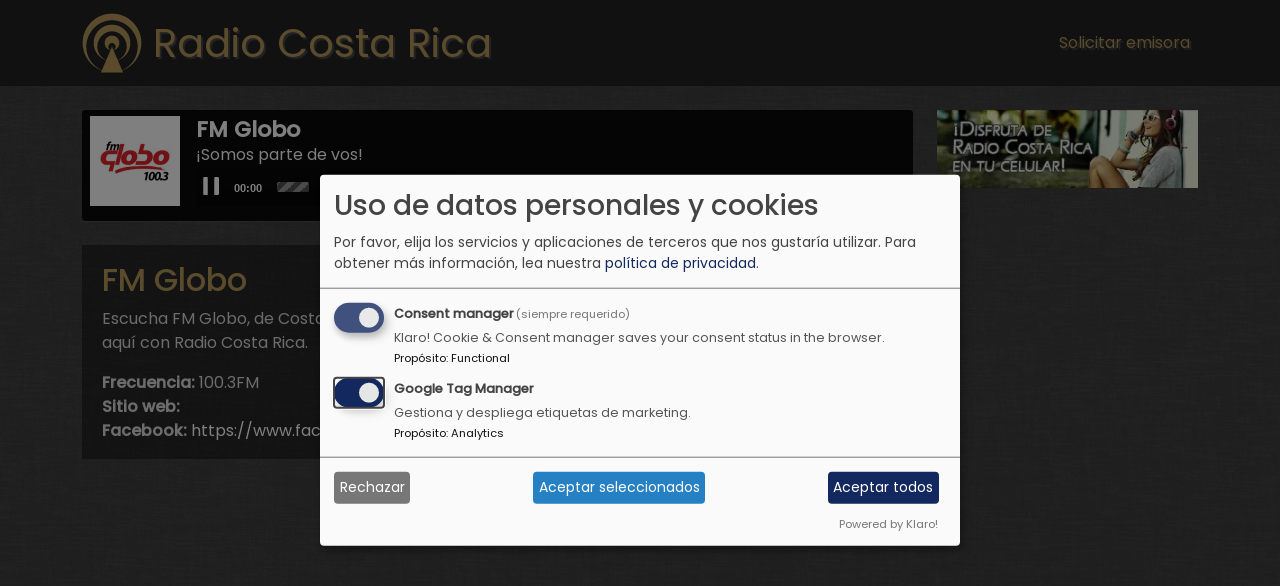

--- FILE ---
content_type: text/html; charset=UTF-8
request_url: https://radiocostarica.net/emisora/fm-globo
body_size: 32622
content:
<!DOCTYPE html><html lang="es" dir="ltr" prefix="og: https://ogp.me/ns#"><head><meta charset="utf-8" /><meta name="description" content="Escuchá FM Globo, Escucha FM Globo, de Costa Rica. La mejor programación radial en Costa Rica la podes encontrar aquí con Radio Costa Rica. . La mejor programación radial la podes encontrar aquí." /><meta name="abstract" content="Escuchá FM Globo, Escucha FM Globo, de Costa Rica. La mejor programación radial en Costa Rica la podes encontrar aquí con Radio Costa Rica. . La mejor programación radial la podes encontrar aquí." /><meta name="keywords" content="en vivo, Radio, Streaming, Costa Rica, radios, FM Globo, 100.3FM," /><link rel="canonical" href="https://radiocostarica.net/emisora/fm-globo" /><link rel="icon" href="/themes/custom/webradio_crc/images/favicons/favicon.ico" /><link rel="mask-icon" href="/themes/custom/webradio_crc/logo.svg" /><link rel="icon" sizes="16x16" href="/themes/custom/webradio_crc/images/favicons/favicon-16x16.png" /><link rel="icon" sizes="32x32" href="/themes/custom/webradio_crc/images/favicons/favicon-32x32.png" /><link rel="icon" sizes="96x96" href="/themes/custom/webradio_crc/images/favicons/favicon-96x96.png" /><link rel="icon" sizes="192x192" href="/themes/custom/webradio_crc/images/favicons/android-icon-192x192.png" /><link rel="apple-touch-icon" href="/themes/custom/webradio_crc/images/favicons/apple-icon-60x60.png" /><link rel="apple-touch-icon" sizes="72x72" href="/themes/custom/webradio_crc/images/favicons/apple-icon-72x72.png" /><link rel="apple-touch-icon" sizes="76x76" href="/themes/custom/webradio_crc/images/favicons/apple-icon-76x76.png" /><link rel="apple-touch-icon" sizes="114x114" href="/themes/custom/webradio_crc/images/favicons/apple-icon-114x114.png" /><link rel="apple-touch-icon" sizes="120x120" href="/themes/custom/webradio_crc/images/favicons/apple-icon-120x120.png" /><link rel="apple-touch-icon" sizes="144x144" href="/themes/custom/webradio_crc/images/favicons/apple-icon-144x144.png" /><link rel="apple-touch-icon" sizes="152x152" href="/themes/custom/webradio_crc/images/favicons/apple-icon-152x152.png" /><link rel="apple-touch-icon" sizes="180x180" href="/themes/custom/webradio_crc/images/favicons/apple-icon-180x180.png" /><meta property="og:site_name" content="Radio Costa Rica" /><meta property="og:type" content="music.radio_station" /><meta property="og:url" content="https://radiocostarica.net/emisora/fm-globo" /><meta property="og:title" content="FM Globo" /><meta property="og:description" content="Escuchá FM Globo, Escucha FM Globo, de Costa Rica. La mejor programación radial en Costa Rica la podes encontrar aquí con Radio Costa Rica. . La mejor programación radial la podes encontrar aquí." /><meta property="og:image" content="https://radiocostarica.net/sites/default/files/styles/og_image/public/2024-01/radio-fm-globo-100.3-costa-rica.png?itok=yof0cbCM" /><meta property="og:image:url" content="https://radiocostarica.net/sites/default/files/styles/og_image/public/2024-01/radio-fm-globo-100.3-costa-rica.png?itok=yof0cbCM" /><meta property="og:image:secure_url" content="https://radiocostarica.net/sites/default/files/styles/og_image/public/2024-01/radio-fm-globo-100.3-costa-rica.png?itok=yof0cbCM" /><meta property="og:image:width" content="200" /><meta property="og:image:height" content="200" /><meta property="og:image:alt" content="Logo de Radio FM Globo Costa Rica" /><meta property="fb:app_id" content="302000373642250" /><meta name="twitter:card" content="summary" /><meta name="twitter:title" content="FM Globo" /><meta name="twitter:description" content="Escuchá FM Globo, Escucha FM Globo, de Costa Rica. La mejor programación radial en Costa Rica la podes encontrar aquí con Radio Costa Rica. . La mejor programación radial la podes encontrar aquí." /><meta name="twitter:site" content="@UserOneStudio" /><meta name="twitter:site:id" content="2215044806" /><meta name="twitter:image:alt" content="Logo de Radio FM Globo Costa Rica" /><meta name="twitter:image" content="https://radiocostarica.net/sites/default/files/styles/radio_list/public/2024-01/radio-fm-globo-100.3-costa-rica.png.webp?itok=kBrXzCLn" /><meta name="twitter:app:name:googleplay" content="Radio Costa Rica HD" /><meta name="twitter:app:id:googleplay" content="com.useronestudio.radiocostaricahd" /><meta name="twitter:app:url:googleplay" content="https://play.google.com/store/apps/details?id=com.useronestudio.radiocostaricahd" /><meta name="msvalidate.01" content="2B4637CA26A83BC1918BE436E5DD4CF1" /><meta name="yandex-verification" content="efd97d98001580c1" /><meta name="Generator" content="Drupal 11 (https://www.drupal.org)" /><meta name="MobileOptimized" content="width" /><meta name="HandheldFriendly" content="true" /><meta name="viewport" content="width=device-width, initial-scale=1, shrink-to-fit=no" /><meta http-equiv="x-ua-compatible" content="ie=edge" /><title>FM Globo | Radio Costa Rica</title><link rel="preconnect" href="https://fonts.googleapis.com"><link rel="preconnect" href="https://fonts.gstatic.com" crossorigin><link rel="preload" as="style" href="https://fonts.googleapis.com/css2?family=Poppins:ital,wght@0,400;0,600;1,600&display=swap"><script src="/cdn-cgi/scripts/7d0fa10a/cloudflare-static/rocket-loader.min.js" data-cf-settings="7d2ef10aeb59e095c6bf90b9-|49"></script><link rel="stylesheet" media="print" onload="this.onload=null;this.removeAttribute('media');" href="https://fonts.googleapis.com/css2?family=Poppins:ital,wght@0,400;0,500;1,500&display=swap"> <noscript><link rel="stylesheet" href="https://fonts.googleapis.com/css2?family=Poppins:ital,wght@0,400;0,600;1,600&display=swap"> </noscript><script async src="https://fundingchoicesmessages.google.com/i/pub-0897064320475480?ers=1" type="7d2ef10aeb59e095c6bf90b9-text/javascript"></script><script type="7d2ef10aeb59e095c6bf90b9-text/javascript">(function() {function signalGooglefcPresent() {if (!window.frames['googlefcPresent']) {if (document.body) {const iframe = document.createElement('iframe'); iframe.style = 'width: 0; height: 0; border: none; z-index: -1000; left: -1000px; top: -1000px;'; iframe.style.display = 'none'; iframe.name = 'googlefcPresent'; document.body.appendChild(iframe);} else {setTimeout(signalGooglefcPresent, 0);}}}signalGooglefcPresent();})();</script><link rel="stylesheet" media="all" href="/sites/default/files/css/css_KX3zMgafJ5hUCExAW2BCt1HmyPeG4lh1i54tipsfdrM.css?delta=0&amp;language=es&amp;theme=webradio_crc&amp;include=[base64]" /><link rel="stylesheet" media="all" href="/sites/default/files/css/css_Mk2S7EehLTUAo_Z4ffNaRwRWcCL-TNrz6Uh_QIDPi8c.css?delta=1&amp;language=es&amp;theme=webradio_crc&amp;include=[base64]" /><script type="application/json" data-drupal-selector="drupal-settings-json">{"path":{"baseUrl":"\/","pathPrefix":"","currentPath":"node\/430","currentPathIsAdmin":false,"isFront":false,"currentLanguage":"es"},"pluralDelimiter":"\u0003","suppressDeprecationErrors":true,"gtag":{"tagId":"G-5GNH5M4H7B","consentMode":true,"otherIds":[],"events":[],"additionalConfigInfo":[]},"ajaxPageState":{"libraries":"[base64]","theme":"webradio_crc","theme_token":null},"ajaxTrustedUrl":{"\/inicio":true},"klaro":{"config":{"elementId":"klaro","storageMethod":"cookie","cookieName":"klaro","cookieExpiresAfterDays":180,"cookieDomain":"","groupByPurpose":false,"acceptAll":true,"hideDeclineAll":false,"hideLearnMore":false,"learnMoreAsButton":false,"additionalClass":" hide-consent-dialog-title klaro-theme-webradio_crc","disablePoweredBy":false,"htmlTexts":false,"autoFocus":true,"mustConsent":true,"privacyPolicy":"https:\/\/useronestudio.com\/es\/politica-de-privacidad","lang":"es","services":[{"name":"klaro","default":true,"title":"Consent manager","description":"Klaro! Cookie \u0026 Consent manager saves your consent status in the browser.","purposes":["cms"],"callbackCode":"","cookies":[["klaro","",""]],"required":true,"optOut":false,"onlyOnce":false,"contextualConsentOnly":false,"contextualConsentText":"","wrapperIdentifier":[],"translations":{"es":{"title":"Consent manager"}}},{"name":"gtm","default":true,"title":"Google Tag Manager","description":"Gestiona y despliega etiquetas de marketing.","purposes":["analytics"],"callbackCode":"","cookies":[],"required":false,"optOut":false,"onlyOnce":false,"contextualConsentOnly":false,"contextualConsentText":"","wrapperIdentifier":[],"translations":{"es":{"title":"Google Tag Manager"}}}],"translations":{"es":{"consentModal":{"title":"Uso de datos personales y cookies","description":"Por favor, elija los servicios y aplicaciones de terceros que nos gustar\u00eda utilizar.","privacyPolicy":{"name":"pol\u00edtica de privacidad","text":"Para obtener m\u00e1s informaci\u00f3n, lea nuestra {privacyPolicy}."}},"consentNotice":{"title":"Uso de datos personales y cookies","changeDescription":"Hubo cambios desde su \u00faltima visita, por favor actualice su consentimiento.","description":"Usamos cookies y procesamos datos personales para los siguientes fines: {purposes}.","learnMore":"Personalizar","privacyPolicy":{"name":"pol\u00edtica de privacidad"}},"ok":"Aceptar","save":"Guardar","decline":"Rechazar","close":"Cerrar","acceptAll":"Aceptar todos","acceptSelected":"Aceptar seleccionados","service":{"disableAll":{"title":"Activar\/desactivar todos los servicios","description":"Use este interruptor para habilitar\/deshabilitar todos los servicios."},"optOut":{"title":"(opcional)","description":"Este servicio se carga por defecto (es posible desactivarlo)."},"required":{"title":"(siempre requerido)","description":"Este servicio siempre es necesario."},"purposes":"Fines","purpose":"Prop\u00f3sito"},"contextualConsent":{"acceptAlways":"Siempre","acceptOnce":"S\u00ed (esta vez)","description":"\u00bfCargar contenido externo proporcionado por {title}?"},"poweredBy":"Powered by Klaro!","purposeItem":{"service":"Service","services":"Services"},"privacyPolicy":{"name":"pol\u00edtica de privacidad","text":"Para obtener m\u00e1s informaci\u00f3n, lea nuestra {privacyPolicy}."},"purposes":{"cms":{"title":"Functional","description":""},"advertising":{"title":"Advertising and Marketing","description":""},"analytics":{"title":"Analytics","description":""},"livechat":{"title":"Live chat","description":""},"security":{"title":"Seguridad","description":""},"styling":{"title":"Aplicando estilo","description":""},"external_content":{"title":"Embedded external content","description":""}}}},"purposeOrder":["cms","advertising","analytics","livechat","security","styling","external_content"],"showNoticeTitle":true,"styling":{"theme":["light"]}},"dialog_mode":"manager","show_toggle_button":false,"toggle_button_icon":null,"show_close_button":false,"exclude_urls":[],"disable_urls":[]},"mediaelement":{"attachSitewide":0,"setDimensions":1,"iconSprite":"\/libraries\/mediaelement\/build\/mejs-controls.svg","defaultAudioWidth":"260"},"field_group":{"link":{"mode":"teaser","context":"view","settings":{"classes":"radio-item","show_empty_fields":false,"id":"","target":"entity","custom_uri":"","target_attribute":"default"}}},"user":{"uid":0,"permissionsHash":"266b5497564b8d2b6215f9fc1c16719962d163e8826f7795ed2a8dfd4bd4684c"}}</script><script src="/sites/default/files/js/js_Rt-KImmzX9VnO-2BmPNHlCM4wokGmBfFR02vwWCJXLk.js?scope=header&amp;delta=0&amp;language=es&amp;theme=webradio_crc&amp;include=eJxdjUEOwjAMBD8U6idZTrJYoW6MnCDK74nggrjMai6zUgf6AMl3t0fP5mVPGXMiGOfdBypfmy0dpOgIsaTuauApSrrw75vc5Ey7STh9mA7UJjAc6JN-hdfdCj6RQ2pzLlFIzbPYZcyXta5vYF8_iw" type="7d2ef10aeb59e095c6bf90b9-text/javascript"></script><script src="/modules/contrib/klaro/js/klaro_placeholder.js" data-type="text/javascript" type="text/plain" data-name="gtm" data-src="/modules/contrib/google_tag/js/gtag.js?t8sxcd"></script><script src="/libraries/klaro/dist/klaro-no-translations-no-css.js?t8sxcd" defer id="klaro-js" type="7d2ef10aeb59e095c6bf90b9-text/javascript"></script></head><body class="layout-no-sidebars has-featured-top page-node-430 path-node node--type-radio"> <a href="#main-content" class="visually-hidden focusable skip-link" title="Pasar al contenido principal"> Pasar al contenido principal </a><div class="dialog-off-canvas-main-canvas" data-off-canvas-main-canvas><div id="page-wrapper"><div id="page"> <header id="header" class="header" role="banner" aria-label="Cabecera de sitio"> <nav class="navbar navbar-expand-md" id="navbar-main"><div class="container"> <a href="/" title="Inicio" rel="home" class="navbar-brand"> <img src="/themes/custom/webradio_crc/logo.svg" alt="Inicio" class="img-fluid d-inline-block align-top" width="60" height="60" /> <span class="ml-2 d-none d-md-inline">Radio Costa Rica</span> </a> <button class="navbar-toggler collapsed" type="button" data-bs-toggle="collapse" data-bs-target="#CollapsingNavbar" aria-controls="CollapsingNavbar" aria-expanded="false" aria-label="Toggle navigation"><span class="navbar-toggler-icon"></span></button><div class="collapse navbar-collapse justify-content-end" id="CollapsingNavbar"> <nav role="navigation" aria-labelledby="block-webradio-crc-main-menu-menu" id="block-webradio-crc-main-menu" class="block block-menu navigation menu--main"><h2 class="visually-hidden" id="block-webradio-crc-main-menu-menu">Main navigation</h2><ul class="clearfix nav navbar-nav" data-component-id="bootstrap_barrio:menu_main"><li class="nav-item"> <a href="http://useronestudio.com/solicitar-emisora-de-radio" rel="noopener" title="Solicitar emisora" target="_blank" class="nav-link nav-link-http--useronestudiocom-solicitar-emisora-de-radio">Solicitar emisora</a></li></ul> </nav></div></div> </nav> </header><div class="highlighted"> <aside class="container section clearfix" role="complementary"> </aside></div><div class="featured-top"> <aside class="featured-top__inner section container clearfix" role="complementary"> <section class="row region region-featured-top"><div class="views-element-container col-xs-12 col-md-8 col-lg-9 global-player-w block block-views block-views-blockradios-block-1" id="block-webradio-crc-views-block-radios-block-1"><div class="content"><div><div class="view view-radios view-id-radios view-display-id-block_1 js-view-dom-id-c9230a8f8f251c1b605cb4af57a85005a2a46847dc185235dc73938948423aa2"><div class="view-content row"><div class="margin-bottom-2"><div class="layout"><div class="player-player-wrapper jp-type-single jp-title"> <img loading="lazy" src="/sites/default/files/styles/player_image/public/2024-01/radio-fm-globo-100.3-costa-rica.png.webp?itok=RSEhlQxe" width="180" height="180" alt="Logo de Radio FM Globo Costa Rica" title="Radio FM Globo Costa Rica" class="image-style-player-image" /><h1 class="radio-title">FM Globo</h1><div class="radio-slogan" title="¡Somos parte de vos!">¡Somos parte de vos!</div><div class="mediaelement-interface"> <audio src="https://playerservices.streamtheworld.com/api/livestream-redirect/XHJMFM.mp3?dist=tunein" autoplay="true" controls="controls" class="main-audio-player"></audio></div></div><script type="application/ld+json">
{"@context": "http://schema.org/","@type": "RadioStation","name": "FM Globo","image": "https://radiocostarica.net/sites/default/files/2024-01/radio-fm-globo-100.3-costa-rica.png","url": ""}
</script><div class="mt-4"><div class="views-element-container"><div class="show-more-block view view-radios view-id-radios view-display-id-block_4 js-view-dom-id-2b53d75c835c5603db7f15c676dc6be0df899d8818eadd281ddd4e933dcb2b26"><div class="show-more-detail"><h2 class="info-radio-title">FM Globo</h2><p>Escucha FM Globo, de Costa Rica. La mejor programación radial en Costa Rica la podes encontrar aquí con Radio Costa Rica.</p><div><strong>Frecuencia:</strong> 100.3FM</div><div><strong>Sitio web:</strong></div><div><strong>Facebook:</strong> <a href="https://www.facebook.com/fmglobo100.3/" rel="noopener nofollow" target="_blank">https://www.facebook.com/fmglobo100.3/</a></div></div></div></div></div></div></div></div></div></div></div></div><div id="block-webradio-crc-banner" class="col-xs-12 col-md-4 col-lg-3 simple-banner-w block-content-simple_banner block block-block-content block-block-content04640607-182c-43d7-bcaa-b74e7420ff94"><div class="content"> <a href="https://useronestudio.com/application/radio-costa-rica" title="Escucha Radio Costa Rica en tu celular" target="_blank" rel="noopener"><img loading="eager" srcset="/sites/default/files/styles/original_webp/public/2020-04/radio-costa-rica.jpg.webp?itok=2H7FXFkf 1x" width="290" height="87" src="/sites/default/files/styles/original_webp/public/2020-04/radio-costa-rica.jpg.webp?itok=2H7FXFkf" alt="Anuncio de la aplicación de Radio Costa Rica para celular" title="Disfruta de Radio Costa Rica en tu celular"></a></div></div> </section> </aside></div><div id="main-wrapper" class="layout-main-wrapper clearfix"><div id="main" class="container"><div class="row row-offcanvas row-offcanvas-left clearfix"> <main class="main-content col" id="content" role="main"> <section class="section"> <span id="main-content" tabindex="-1"></span><div data-drupal-messages-fallback class="hidden"></div><div id="block-webradio-crc-managedad" class="margin-top-1 margin-bottom-3 block block- block--managed-ad-block"><div class="content"><div class="text-align-center"><div class="adsense responsive" >
<script async src="https://pagead2.googlesyndication.com/pagead/js/adsbygoogle.js?client=ca-pub-0897064320475480" crossorigin="anonymous" type="7d2ef10aeb59e095c6bf90b9-text/javascript"></script><ins class="adsbygoogle" style="display:block" data-ad-client="ca-pub-0897064320475480" data-ad-slot="8972125997" data-ad-format="auto" data-full-width-responsive="true"></ins><script type="7d2ef10aeb59e095c6bf90b9-text/javascript">
(adsbygoogle = window.adsbygoogle || []).push({});
</script></div></div></div></div><div id="block-webradio-crc-content" class="block block-system block-system-main-block"><div class="content"><div class="layout layout--onecol"><div ></div></div></div></div><div class="views-element-container block block-views block-views-blockradios-block-3" id="block-webradio-crc-views-block-radios-block-3"><div class="content"><div><div class="list-item view view-radios view-id-radios view-display-id-block_3 js-view-dom-id-6c84edaed40a0eaaf12aee0216a3c898cdb2c24f6bbcec7b159a4007039fe0b2"><div class="view-filters"><form class="views-exposed-form bef-exposed-form" data-drupal-selector="views-exposed-form-radios-block-3" action="/inicio" method="get" id="views-exposed-form-radios-block-3" accept-charset="UTF-8"><div class="d-flex flex-wrap"><div class="js-form-item js-form-type-textfield form-type-textfield js-form-item-name form-item-name mb-3"> <label for="edit-name">Busca tu emisora de radio favorita</label> <input data-drupal-selector="edit-name" type="text" id="edit-name" name="name" value="" size="30" maxlength="128" class="form-control" /></div><div data-drupal-selector="edit-actions" class="form-actions js-form-wrapper form-wrapper mb-3" id="edit-actions"><button data-drupal-selector="edit-submit-radios" type="submit" id="edit-submit-radios" value="Filtrar" class="button js-form-submit form-submit btn btn-primary">Filtrar</button></div></div></form></div><div class="view-content row"><div id="views-bootstrap-radios-block-3" class="grid views-view-grid row"><div class="mb-4 col-6 col-sm-4 col-md-4 col-lg-2"><a href="/emisora/107-radio" class="field-group-link radio-item" hreflang="es"> <img loading="lazy" srcset="/sites/default/files/styles/radio_list/public/2025-08/107%20Radio-Costa-Rica.png.webp?itok=Hb_8d__4 280w" sizes="100vw" width="280" height="280" src="/sites/default/files/styles/radio_list/public/2025-08/107%20Radio-Costa-Rica.png.webp?itok=Hb_8d__4" alt="107 Radio, 107.7FM" title="107 Radio" /><p class="h4"> 107 Radio</p></a></div><div class="mb-4 col-6 col-sm-4 col-md-4 col-lg-2"><a href="/emisora/506-alajuelita" class="field-group-link radio-item" hreflang="es"> <img loading="lazy" srcset="/sites/default/files/styles/radio_list/public/2023-01/506-alajuelita-costa-rica.png.webp?itok=zSvxV3y1 280w" sizes="100vw" width="280" height="280" src="/sites/default/files/styles/radio_list/public/2023-01/506-alajuelita-costa-rica.png.webp?itok=zSvxV3y1" alt="Logo de Radio 506 Alajuelita" title="Escucha en vivo Radio 506 Alajuelita" /><p class="h4"> 506 Alajuelita</p></a></div><div class="mb-4 col-6 col-sm-4 col-md-4 col-lg-2"><a href="/emisora/506-la-radio-interactiva" class="field-group-link radio-item" hreflang="es"> <img loading="lazy" srcset="/sites/default/files/styles/radio_list/public/2024-01/506-la-radio-interactiva-costa-rica.png.webp?itok=WHUW4E9R 280w" sizes="100vw" width="280" height="280" src="/sites/default/files/styles/radio_list/public/2024-01/506-la-radio-interactiva-costa-rica.png.webp?itok=WHUW4E9R" alt="Logo de 506 La Radio Interactiva" title="Escucha 506 La Radio Interactiva" /><p class="h4"> 506 La Radio Interactiva</p></a></div><div class="mb-4 col-6 col-sm-4 col-md-4 col-lg-2"><a href="/emisora/506rock-radio" class="field-group-link radio-item" hreflang="es"> <img loading="lazy" srcset="/sites/default/files/styles/radio_list/public/2024-08/506Rock%20Radio-Costa-Rica.png.webp?itok=2ka9D-Jh 280w" sizes="100vw" width="280" height="280" src="/sites/default/files/styles/radio_list/public/2024-08/506Rock%20Radio-Costa-Rica.png.webp?itok=2ka9D-Jh" alt="506 Rock Radio" title="506Rock Radio Costa Rica" /><p class="h4"> 506Rock Radio</p></a></div><div class="mb-4 col-6 col-sm-4 col-md-4 col-lg-2"><a href="/emisora/640radio" class="field-group-link radio-item" hreflang="es"> <img loading="lazy" srcset="/sites/default/files/styles/radio_list/public/2024-11/640radio-costa-rica.png.webp?itok=L4aY9GB1 280w" sizes="100vw" width="280" height="280" src="/sites/default/files/styles/radio_list/public/2024-11/640radio-costa-rica.png.webp?itok=L4aY9GB1" alt="Logo de 640RADIO" title="Escucha 640RADIO" /><p class="h4"> 640RADIO</p></a></div><div class="mb-4 col-6 col-sm-4 col-md-4 col-lg-2"><a href="/emisora/88-stereo" class="field-group-link radio-item" hreflang="es"> <img loading="lazy" srcset="/sites/default/files/styles/radio_list/public/2025-06/radio-88-stereo-costa-rica_0.png.webp?itok=i1dC6Gb- 280w" sizes="100vw" width="280" height="280" src="/sites/default/files/styles/radio_list/public/2025-06/radio-88-stereo-costa-rica_0.png.webp?itok=i1dC6Gb-" alt="Logo de Radio 88 Stereo Costa Rica" title="88 Stereo" /><p class="h4"> 88 Stereo</p></a></div></div></div><div class="attachment attachment-after"><div id="views-bootstrap-radios-attachment-1" class="grid views-view-grid row"><div class="mb-4 col-6 col-sm-4 col-md-4 col-lg-2"><a href="/emisora/882fm-control-music" class="field-group-link radio-item" hreflang="es"> <img loading="lazy" srcset="/sites/default/files/styles/radio_list/public/2024-07/control-music-88.2fm.png.webp?itok=hstDn5Z3 280w" sizes="100vw" width="280" height="280" src="/sites/default/files/styles/radio_list/public/2024-07/control-music-88.2fm.png.webp?itok=hstDn5Z3" alt="Logo de Radio Control Music 88.2FM Costa Rica" title="88.2FM Control Music" /><p class="h4"> 88.2FM Control Music</p></a></div><div class="mb-4 col-6 col-sm-4 col-md-4 col-lg-2"><a href="/emisora/915-teletica-radio" class="field-group-link radio-item" hreflang="es"> <img loading="lazy" srcset="/sites/default/files/styles/radio_list/public/2024-01/radio-teletica.png.webp?itok=aM5CmaH_ 280w" sizes="100vw" width="280" height="280" src="/sites/default/files/styles/radio_list/public/2024-01/radio-teletica.png.webp?itok=aM5CmaH_" alt="Logo de 91.5 Teletica Radio" title="91.5 Teletica Radio" /><p class="h4"> 91.5 Teletica Radio</p></a></div><div class="mb-4 col-6 col-sm-4 col-md-4 col-lg-2"><a href="/emisora/955-jazz-radio" class="field-group-link radio-item" hreflang="es"> <img loading="lazy" srcset="/sites/default/files/styles/radio_list/public/2023-03/95.5-jazz-radio-costa-rica.png.webp?itok=Lipp_3gU 280w" sizes="100vw" width="280" height="280" src="/sites/default/files/styles/radio_list/public/2023-03/95.5-jazz-radio-costa-rica.png.webp?itok=Lipp_3gU" alt="Logo de 95.5 Jazz Radio Costa Rica" title="Escuchá 95.5 Jazz Radio Costa Rica" /><p class="h4"> 95.5 Jazz Radio</p></a></div><div class="mb-4 col-6 col-sm-4 col-md-4 col-lg-2"><a href="/emisora/959" class="field-group-link radio-item" hreflang="es"> <img loading="lazy" srcset="/sites/default/files/styles/radio_list/public/2024-08/959-compressor.png.webp?itok=rtp8Iw_c 280w" sizes="100vw" width="280" height="280" src="/sites/default/files/styles/radio_list/public/2024-08/959-compressor.png.webp?itok=rtp8Iw_c" alt="Logo de Radio 979" title="959 emisora para un publico joven" /><p class="h4"> 959</p></a></div><div class="mb-4 col-6 col-sm-4 col-md-4 col-lg-2"><a href="/emisora/ahora-radio" class="field-group-link radio-item" hreflang="es"> <img loading="lazy" srcset="/sites/default/files/styles/radio_list/public/2024-02/ahora-radio-perez-zeledon-costa-rica.png.webp?itok=P_IAa3AA 280w" sizes="100vw" width="280" height="280" src="/sites/default/files/styles/radio_list/public/2024-02/ahora-radio-perez-zeledon-costa-rica.png.webp?itok=P_IAa3AA" alt="Logo de Ahora Radio" title="Ahora Radio Pérez Zeledón, Costa Rica" /><p class="h4"> Ahora Radio</p></a></div><div class="mb-4 col-6 col-sm-4 col-md-4 col-lg-2"><a href="/emisora/alternative-radio" class="field-group-link radio-item" hreflang="es"> <img loading="lazy" srcset="/sites/default/files/styles/radio_list/public/2024-08/alternative-radio-costa-rica.png.webp?itok=9MIBcT_S 280w" sizes="100vw" width="280" height="280" src="/sites/default/files/styles/radio_list/public/2024-08/alternative-radio-costa-rica.png.webp?itok=9MIBcT_S" alt="Alternative Radio, ¡Más que una simple radio!" title="Alternative Radio" /><p class="h4"> Alternative Radio</p></a></div><div class="mb-4 col-6 col-sm-4 col-md-4 col-lg-2"><a href="/emisora/amor-eterno-fm" class="field-group-link radio-item" hreflang="es"> <img loading="lazy" srcset="/sites/default/files/styles/radio_list/public/2024-09/Amor%20Eterno%20FM-Costa-Rica.png.webp?itok=8MBqVq3j 280w" sizes="100vw" width="280" height="280" src="/sites/default/files/styles/radio_list/public/2024-09/Amor%20Eterno%20FM-Costa-Rica.png.webp?itok=8MBqVq3j" alt="Logo de Amor Eterno FM" title="Escucha Amor Eterno FM" /><p class="h4"> Amor Eterno FM</p></a></div><div class="mb-4 col-6 col-sm-4 col-md-4 col-lg-2"><a href="/emisora/amor-fm-939" class="field-group-link radio-item" hreflang="es"> <img loading="lazy" srcset="/sites/default/files/styles/radio_list/public/2025-02/amor-fm-93.9-costa-rica.png.webp?itok=mb5eAlO- 280w" sizes="100vw" width="280" height="280" src="/sites/default/files/styles/radio_list/public/2025-02/amor-fm-93.9-costa-rica.png.webp?itok=mb5eAlO-" alt="Logo de Amor FM 93.9" title="Escucha Amor FM 93.9" /><p class="h4"> Amor FM 93.9</p></a></div><div class="mb-4 col-6 col-sm-4 col-md-4 col-lg-2"><a href="/emisora/amp-atlas-radio" class="field-group-link radio-item" hreflang="es"> <img loading="lazy" srcset="/sites/default/files/styles/radio_list/public/2025-05/Amp%20Atlas%20Radio-Costa-Rica-min.png.webp?itok=cpdDBi0d 280w" sizes="100vw" width="280" height="280" src="/sites/default/files/styles/radio_list/public/2025-05/Amp%20Atlas%20Radio-Costa-Rica-min.png.webp?itok=cpdDBi0d" alt="Amp Atlas Radio" title="Escucha en vivo Amp Atlas Radio" /><p class="h4"> Amp Atlas Radio</p></a></div><div class="mb-4 col-6 col-sm-4 col-md-4 col-lg-2"><a href="/emisora/amplify-radio" class="field-group-link radio-item" hreflang="es"> <img loading="lazy" srcset="/sites/default/files/styles/radio_list/public/2023-01/amplify-radio-costa-rica.png.webp?itok=_j8PafxN 280w" sizes="100vw" width="280" height="280" src="/sites/default/files/styles/radio_list/public/2023-01/amplify-radio-costa-rica.png.webp?itok=_j8PafxN" alt="Logo de Amplify Radio 95.5FM" title="Escucha en vivo Amplify Radio 95.5FM Costa Rica" /><p class="h4"> Amplify Radio</p></a></div><div class="mb-4 col-6 col-sm-4 col-md-4 col-lg-2"><a href="/emisora/aroma-del-cielo-radio" class="field-group-link radio-item" hreflang="es"> <img loading="lazy" srcset="/sites/default/files/styles/radio_list/public/2025-11/Aroma%20Del%20Cielo%20Radio-Costa-rica-v1.png.webp?itok=9g0D9ncp 280w" sizes="100vw" width="280" height="280" src="/sites/default/files/styles/radio_list/public/2025-11/Aroma%20Del%20Cielo%20Radio-Costa-rica-v1.png.webp?itok=9g0D9ncp" alt="Radio Aroma Del Cielo Radio, anunciando el reino de Dios" title="Aroma Del Cielo Radio" /><p class="h4"> Aroma Del Cielo Radio</p></a></div><div class="mb-4 col-6 col-sm-4 col-md-4 col-lg-2"><a href="/emisora/attiviz-radio" class="field-group-link radio-item" hreflang="es"> <img loading="lazy" srcset="/sites/default/files/styles/radio_list/public/2025-10/attiviz-radio-costa-rica.png.webp?itok=IPIBtUu0 280w" sizes="100vw" width="280" height="280" src="/sites/default/files/styles/radio_list/public/2025-10/attiviz-radio-costa-rica.png.webp?itok=IPIBtUu0" alt="Logo de Attiviz Radio" title="Escucha en vivo Attiviz Radio" /><p class="h4"> Attiviz Radio</p></a></div><div class="mb-4 col-6 col-sm-4 col-md-4 col-lg-2"><a href="/emisora/ayer-radio" class="field-group-link radio-item" hreflang="es"> <img loading="lazy" srcset="/sites/default/files/styles/radio_list/public/2024-01/ayer-radio-costa-rica.png.webp?itok=kpFpDb4Z 280w" sizes="100vw" width="280" height="280" src="/sites/default/files/styles/radio_list/public/2024-01/ayer-radio-costa-rica.png.webp?itok=kpFpDb4Z" alt="Logo de Ayer Radio" title="Escucha Ayer Radio de Costa Rica" /><p class="h4"> Ayer Radio</p></a></div><div class="mb-4 col-6 col-sm-4 col-md-4 col-lg-2"><a href="/emisora/azul-999" class="field-group-link radio-item" hreflang="es"> <img loading="lazy" srcset="/sites/default/files/styles/radio_list/public/2024-08/radio-azul-99.9-costa-rica.png.webp?itok=UQCgktUh 280w" sizes="100vw" width="280" height="280" src="/sites/default/files/styles/radio_list/public/2024-08/radio-azul-99.9-costa-rica.png.webp?itok=UQCgktUh" alt="Logo de Azul 99.9" title="Azul 99.9 &quot;Lo mejor de tu vida&quot;" /><p class="h4"> Azul 99.9</p></a></div><div class="mb-4 col-6 col-sm-4 col-md-4 col-lg-2"><a href="/emisora/barvak-radio" class="field-group-link radio-item" hreflang="es"> <img loading="lazy" srcset="/sites/default/files/styles/radio_list/public/2024-11/Barvak%20Radio-Costa-Rica.png.webp?itok=-4APr2V7 280w" sizes="100vw" width="280" height="280" src="/sites/default/files/styles/radio_list/public/2024-11/Barvak%20Radio-Costa-Rica.png.webp?itok=-4APr2V7" alt="Logo de Barvak Radio" title="Barvak Radio" /><p class="h4"> Barvak Radio</p></a></div><div class="mb-4 col-6 col-sm-4 col-md-4 col-lg-2"><a href="/emisora/bbn-910am" class="field-group-link radio-item" hreflang="es"> <img loading="lazy" srcset="/sites/default/files/styles/radio_list/public/2024-01/bbn-a-c.png.webp?itok=lJUV_2UG 280w" sizes="100vw" width="280" height="280" src="/sites/default/files/styles/radio_list/public/2024-01/bbn-a-c.png.webp?itok=lJUV_2UG" alt="Logo de BBN 910AM" title="Escuchar BBN 910AM Costa Rica" /><p class="h4"> BBN 910AM</p></a></div><div class="mb-4 col-6 col-sm-4 col-md-4 col-lg-2"><a href="/emisora/beats-online-cr" class="field-group-link radio-item" hreflang="es"> <img loading="lazy" srcset="/sites/default/files/styles/radio_list/public/2024-06/beats-online-cr-costa-rica.png.webp?itok=ZsfNqXvo 280w" sizes="100vw" width="280" height="280" src="/sites/default/files/styles/radio_list/public/2024-06/beats-online-cr-costa-rica.png.webp?itok=ZsfNqXvo" alt="Logo de Beats Online CR" title="Beats Online CR" /><p class="h4"> Beats Online CR</p></a></div><div class="mb-4 col-6 col-sm-4 col-md-4 col-lg-2"><a href="/emisora/besame-899-fm" class="field-group-link radio-item" hreflang="es"> <img loading="lazy" srcset="/sites/default/files/styles/radio_list/public/2025-12/besame_musica_romatica_y_moderna_0-compressor.png.webp?itok=7rk-ZfFR 280w" sizes="100vw" width="280" height="280" src="/sites/default/files/styles/radio_list/public/2025-12/besame_musica_romatica_y_moderna_0-compressor.png.webp?itok=7rk-ZfFR" alt="Logo de Besame Radio" title="Escucha Besame 89.9 FM la Música romantica y moderna" /><p class="h4"> Besame 89.9 FM</p></a></div></div><div id="views-bootstrap-radios-attachment-2" class="grid views-view-grid row"><div class="mb-4 col-6 col-sm-4 col-md-4 col-lg-2"><a href="/emisora/best-clasicos-tv" class="field-group-link radio-item" hreflang="es"> <img loading="lazy" srcset="/sites/default/files/styles/radio_list/public/2025-11/Best%20Clasicos%20TV-Costa-Rica.png.webp?itok=2KoxvXJ3 280w" sizes="100vw" width="280" height="280" src="/sites/default/files/styles/radio_list/public/2025-11/Best%20Clasicos%20TV-Costa-Rica.png.webp?itok=2KoxvXJ3" alt="Best Clásicos TV" title="Escucha Best Clásicos TV" /><p class="h4"> Best Clásicos TV</p></a></div><div class="mb-4 col-6 col-sm-4 col-md-4 col-lg-2"><a href="/emisora/best-fm" class="field-group-link radio-item" hreflang="es"> <img loading="lazy" srcset="/sites/default/files/styles/radio_list/public/2024-04/best_fm_103.5_musica_gratis_0-compressor.png.webp?itok=eDEWRRCX 280w" sizes="100vw" width="280" height="280" src="/sites/default/files/styles/radio_list/public/2024-04/best_fm_103.5_musica_gratis_0-compressor.png.webp?itok=eDEWRRCX" alt="Logo de Best FM 103.5" title="Escucha en vivo Best FM 103.5" /><p class="h4"> Best FM</p></a></div><div class="mb-4 col-6 col-sm-4 col-md-4 col-lg-2"><a href="/emisora/bestmusic-clasicos-radio" class="field-group-link radio-item" hreflang="es"> <img loading="lazy" srcset="/sites/default/files/styles/radio_list/public/2023-05/bestmusic-clasicos-radio-costa-rica.png.webp?itok=0NN9PIEa 280w" sizes="100vw" width="280" height="280" src="/sites/default/files/styles/radio_list/public/2023-05/bestmusic-clasicos-radio-costa-rica.png.webp?itok=0NN9PIEa" alt="Logo de BestMusic Clásicos Radio" title="Escucha en vivo BestMusic Clásicos Radio" /><p class="h4"> BestMusic Clásicos Radio</p></a></div><div class="mb-4 col-6 col-sm-4 col-md-4 col-lg-2"><a href="/emisora/bulla-radio" class="field-group-link radio-item" hreflang="es"> <img loading="lazy" srcset="/sites/default/files/styles/radio_list/public/2024-10/Bulla%20Radio-Costa-Rica-09-10.png.webp?itok=kpPnZTnf 280w" sizes="100vw" width="280" height="280" src="/sites/default/files/styles/radio_list/public/2024-10/Bulla%20Radio-Costa-Rica-09-10.png.webp?itok=kpPnZTnf" alt="BA Radio" title="Bulla Radio" /><p class="h4"> Bulla Radio</p></a></div><div class="mb-4 col-6 col-sm-4 col-md-4 col-lg-2"><a href="/emisora/canal-1-costa-rica" class="field-group-link radio-item" hreflang="es"> <img loading="lazy" srcset="/sites/default/files/styles/radio_list/public/2025-12/canal-1-costa-rica.png.webp?itok=VBCXSfN- 280w" sizes="100vw" width="280" height="280" src="/sites/default/files/styles/radio_list/public/2025-12/canal-1-costa-rica.png.webp?itok=VBCXSfN-" alt="Logo de Canal 1 Costa Rica" title="Escucha Canal 1 Costa Rica" /><p class="h4"> Canal 1 Costa Rica</p></a></div><div class="mb-4 col-6 col-sm-4 col-md-4 col-lg-2"><a href="/emisora/canal-10-costa-rica" class="field-group-link radio-item" hreflang="es"> <img loading="lazy" srcset="/sites/default/files/styles/radio_list/public/2025-11/Canal%2010%20Costa%20Rica-v2_0.png.webp?itok=xo52sOrR 280w" sizes="100vw" width="280" height="280" src="/sites/default/files/styles/radio_list/public/2025-11/Canal%2010%20Costa%20Rica-v2_0.png.webp?itok=xo52sOrR" alt="10 Costa Rica" title="Canal 10 Costa Rica" /><p class="h4"> Canal 10 Costa Rica</p></a></div><div class="mb-4 col-6 col-sm-4 col-md-4 col-lg-2"><a href="/emisora/canas-tv" class="field-group-link radio-item" hreflang="es"> <img loading="lazy" srcset="/sites/default/files/styles/radio_list/public/2026-01/radio-canas-tv-costa-rica.png.webp?itok=__IL0aR6 280w" sizes="100vw" width="280" height="280" src="/sites/default/files/styles/radio_list/public/2026-01/radio-canas-tv-costa-rica.png.webp?itok=__IL0aR6" alt="Logo de Cañas TV" title="Escucha en vivo Cañas TV" /><p class="h4"> Cañas TV</p></a></div><div class="mb-4 col-6 col-sm-4 col-md-4 col-lg-2"><a href="/emisora/cancion-fm" class="field-group-link radio-item" hreflang="es"> <img loading="lazy" srcset="/sites/default/files/styles/radio_list/public/2025-05/cancion-fm-costa-rica_0.png.webp?itok=LKtNyxL8 280w" sizes="100vw" width="280" height="280" src="/sites/default/files/styles/radio_list/public/2025-05/cancion-fm-costa-rica_0.png.webp?itok=LKtNyxL8" alt="Logo de Canción FM" title="Escucha en vivo Canción FM" /><p class="h4"> Canción FM</p></a></div><div class="mb-4 col-6 col-sm-4 col-md-4 col-lg-2"><a href="/emisora/cartago-medios-tv" class="field-group-link radio-item" hreflang="es"> <img loading="lazy" srcset="/sites/default/files/styles/radio_list/public/2025-12/Cartago%20Medios%20TV-Costa-Rica.png.webp?itok=VzyFUiVc 280w" sizes="100vw" width="280" height="280" src="/sites/default/files/styles/radio_list/public/2025-12/Cartago%20Medios%20TV-Costa-Rica.png.webp?itok=VzyFUiVc" alt="Cartago Medios" title="Cartago Medios TV" /><p class="h4"> Cartago Medios TV</p></a></div><div class="mb-4 col-6 col-sm-4 col-md-4 col-lg-2"><a href="/emisora/casino-tv-limon" class="field-group-link radio-item" hreflang="es"> <img loading="lazy" srcset="/sites/default/files/styles/radio_list/public/2025-12/Casino%20TV%20Lim%25C3%25B3n-Costa-Rica.png.webp?itok=Yt5QL8e5 280w" sizes="100vw" width="280" height="280" src="/sites/default/files/styles/radio_list/public/2025-12/Casino%20TV%20Lim%25C3%25B3n-Costa-Rica.png.webp?itok=Yt5QL8e5" alt="Casino TV Limón" title="Ver Casino TV Limón" /><p class="h4"> Casino TV Limón</p></a></div><div class="mb-4 col-6 col-sm-4 col-md-4 col-lg-2"><a href="/emisora/clasicos-costa-rica-en-espanol" class="field-group-link radio-item" hreflang="es"> <img loading="lazy" srcset="/sites/default/files/styles/radio_list/public/2023-11/clasicos-de-costa-rica-en-espanol.png.webp?itok=RaUL4HWa 280w" sizes="100vw" width="280" height="280" src="/sites/default/files/styles/radio_list/public/2023-11/clasicos-de-costa-rica-en-espanol.png.webp?itok=RaUL4HWa" alt="Logo de Clásicos Costa Rica en Español" title="Clásicos Costa Rica en Español" /><p class="h4"> Clásicos Costa Rica en Español</p></a></div><div class="mb-4 col-6 col-sm-4 col-md-4 col-lg-2"><a href="/emisora/clasicos-de-costa-rica" class="field-group-link radio-item" hreflang="es"> <img loading="lazy" srcset="/sites/default/files/styles/radio_list/public/2023-11/clasicos-de-costa-rica.png.webp?itok=bgr0IHQI 280w" sizes="100vw" width="280" height="280" src="/sites/default/files/styles/radio_list/public/2023-11/clasicos-de-costa-rica.png.webp?itok=bgr0IHQI" alt="Logo de Clásicos de Costa Rica" title="Clásicos de Costa Rica" /><p class="h4"> Clásicos de Costa Rica</p></a></div><div class="mb-4 col-6 col-sm-4 col-md-4 col-lg-2"><a href="/emisora/clasicos-de-oro" class="field-group-link radio-item" hreflang="es"> <img loading="lazy" srcset="/sites/default/files/styles/radio_list/public/2024-03/Cl%25C3%25A1sicos%20de%20Oro-Costa-Rica-min.png.webp?itok=1SVqJbsK 280w" sizes="100vw" width="280" height="280" src="/sites/default/files/styles/radio_list/public/2024-03/Cl%25C3%25A1sicos%20de%20Oro-Costa-Rica-min.png.webp?itok=1SVqJbsK" alt="Logo de Clasicos de Oro" title="Escucha en vivo Clasicos de Oro" /><p class="h4"> Clasicos de Oro</p></a></div><div class="mb-4 col-6 col-sm-4 col-md-4 col-lg-2"><a href="/emisora/classics-pop-and-rock" class="field-group-link radio-item" hreflang="es"> <img loading="lazy" srcset="/sites/default/files/styles/radio_list/public/2024-02/Classics%20Pop%20%2526%20Rock-Costa-Rica.png.webp?itok=g0GxYZER 280w" sizes="100vw" width="280" height="280" src="/sites/default/files/styles/radio_list/public/2024-02/Classics%20Pop%20%2526%20Rock-Costa-Rica.png.webp?itok=g0GxYZER" alt="Logo de Classics Pop and Rock Costa Rica" title="Classics Pop and Rock Costa Rica" /><p class="h4"> Classics Pop and Rock</p></a></div><div class="mb-4 col-6 col-sm-4 col-md-4 col-lg-2"><a href="/emisora/club-dance-music" class="field-group-link radio-item" hreflang="es"> <img loading="lazy" srcset="/sites/default/files/styles/radio_list/public/2024-08/club-dance-music-costa-rica-v3.png.webp?itok=gRQY9mQw 280w" sizes="100vw" width="280" height="280" src="/sites/default/files/styles/radio_list/public/2024-08/club-dance-music-costa-rica-v3.png.webp?itok=gRQY9mQw" alt="CD Music, Club Dance Music" title="Club Dance Music" /><p class="h4"> Club Dance Music</p></a></div><div class="mb-4 col-6 col-sm-4 col-md-4 col-lg-2"><a href="/emisora/cm-radio-costa-rica" class="field-group-link radio-item" hreflang="es"> <img loading="lazy" srcset="/sites/default/files/styles/radio_list/public/2024-01/cm-radio-costa-rica.png.webp?itok=kO_6bc_W 280w" sizes="100vw" width="280" height="280" src="/sites/default/files/styles/radio_list/public/2024-01/cm-radio-costa-rica.png.webp?itok=kO_6bc_W" alt="Logo de CM Radio Costa Rica" title="Escucha en vivo CM Radio Costa Rica" /><p class="h4"> CM Radio Costa Rica</p></a></div><div class="mb-4 col-6 col-sm-4 col-md-4 col-lg-2"><a href="/emisora/columbia" class="field-group-link radio-item" hreflang="es"> <img loading="lazy" srcset="/sites/default/files/styles/radio_list/public/2022-12/columbia_98.7-radio-costa-rica-compressor.png.webp?itok=qA9cSXtp 280w" sizes="100vw" width="280" height="280" src="/sites/default/files/styles/radio_list/public/2022-12/columbia_98.7-radio-costa-rica-compressor.png.webp?itok=qA9cSXtp" alt="Logo de Columbia" title="Escucha Columbia, noticias, deportes y más." /><p class="h4"> Columbia</p></a></div><div class="mb-4 col-6 col-sm-4 col-md-4 col-lg-2"><a href="/emisora/columbia-estereo-romantica" class="field-group-link radio-item" hreflang="es"> <img loading="lazy" srcset="/sites/default/files/styles/radio_list/public/2022-12/columbia-estereo-92.7fm-costa-rica.png.webp?itok=8NjEAib9 280w" sizes="100vw" width="280" height="280" src="/sites/default/files/styles/radio_list/public/2022-12/columbia-estereo-92.7fm-costa-rica.png.webp?itok=8NjEAib9" alt="Logo de Columbia Estereo 92.7 Romantica" title="Columbia Estereo 92.7 Romantica" /><p class="h4"> Columbia Estéreo Romántica</p></a></div><div class="mb-4 col-6 col-sm-4 col-md-4 col-lg-2"><a href="/emisora/conexion-positiva-radio" class="field-group-link radio-item" hreflang="es"> <img loading="lazy" srcset="/sites/default/files/styles/radio_list/public/2026-01/Conexi%25C3%25B3n%20Positiva%20Radio-Costa-Rica-v2.png.webp?itok=nFC3uPlW 280w" sizes="100vw" width="280" height="280" src="/sites/default/files/styles/radio_list/public/2026-01/Conexi%25C3%25B3n%20Positiva%20Radio-Costa-Rica-v2.png.webp?itok=nFC3uPlW" alt="Conexión Positiva Radio, La Radio de los Éxitos" title="Conexión Positiva Radio" /><p class="h4"> Conexión Positiva Radio</p></a></div><div class="mb-4 col-6 col-sm-4 col-md-4 col-lg-2"><a href="/emisora/conexion-radio-316" class="field-group-link radio-item" hreflang="es"> <img loading="lazy" srcset="/sites/default/files/styles/radio_list/public/2025-05/Conexi%25C3%25B3n%20Radio%203.16-Costa-Rica.png.webp?itok=hdRJGvt5 280w" sizes="100vw" width="280" height="280" src="/sites/default/files/styles/radio_list/public/2025-05/Conexi%25C3%25B3n%20Radio%203.16-Costa-Rica.png.webp?itok=hdRJGvt5" alt="Conexión Radio 3.16" title="Escucha en vivo Conexión Radio 3.16" /><p class="h4"> Conexión Radio 3.16</p></a></div><div class="mb-4 col-6 col-sm-4 col-md-4 col-lg-2"><a href="/emisora/conexion-radio-aserri" class="field-group-link radio-item" hreflang="es"> <img loading="lazy" srcset="/sites/default/files/styles/radio_list/public/2025-09/Conexi%25C3%25B3n%20Radio%20Aserri-Costa-Rica.png.webp?itok=ViZNBRVG 280w" sizes="100vw" width="280" height="280" src="/sites/default/files/styles/radio_list/public/2025-09/Conexi%25C3%25B3n%20Radio%20Aserri-Costa-Rica.png.webp?itok=ViZNBRVG" alt="Conexión Radio Aserri" title="Escucha Conexión Radio Aserri" /><p class="h4"> Conexión Radio Aserri</p></a></div><div class="mb-4 col-6 col-sm-4 col-md-4 col-lg-2"><a href="/emisora/conexion-turrubares" class="field-group-link radio-item" hreflang="es"> <img loading="lazy" srcset="/sites/default/files/styles/radio_list/public/2024-02/conexion-turrubares-costa-rica-min-min.png.webp?itok=SEV8yn_Q 280w" sizes="100vw" width="280" height="280" src="/sites/default/files/styles/radio_list/public/2024-02/conexion-turrubares-costa-rica-min-min.png.webp?itok=SEV8yn_Q" alt="Logo de Conexión Turrubares" title="Escucha en vivo Conexión Turrubares" /><p class="h4"> Conexión Turrubares</p></a></div><div class="mb-4 col-6 col-sm-4 col-md-4 col-lg-2"><a href="/emisora/conexion-urbana-cr" class="field-group-link radio-item" hreflang="es"> <img loading="lazy" srcset="/sites/default/files/styles/radio_list/public/2024-01/radio-conexion-urbana-costa-rica-2.png.webp?itok=pp7Tev4t 280w" sizes="100vw" width="280" height="280" src="/sites/default/files/styles/radio_list/public/2024-01/radio-conexion-urbana-costa-rica-2.png.webp?itok=pp7Tev4t" alt="Logo de Conexión Urbana CR" title="Escucha Conexión Urbana CR" /><p class="h4"> Conexión Urbana CR</p></a></div><div class="mb-4 col-6 col-sm-4 col-md-4 col-lg-2"><a href="/emisora/costa-rica-channel" class="field-group-link radio-item" hreflang="es"> <img loading="lazy" srcset="/sites/default/files/styles/radio_list/public/2024-05/Costa%20Rica%20Channel-Costa%20Rica.png.webp?itok=39wgIzyv 280w" sizes="100vw" width="280" height="280" src="/sites/default/files/styles/radio_list/public/2024-05/Costa%20Rica%20Channel-Costa%20Rica.png.webp?itok=39wgIzyv" alt="Logo de Costa Rica Channel" title="Costa Rica Channel" /><p class="h4"> Costa Rica Channel</p></a></div><div class="mb-4 col-6 col-sm-4 col-md-4 col-lg-2"><a href="/emisora/coto-brus-tv" class="field-group-link radio-item" hreflang="es"> <img loading="lazy" srcset="/sites/default/files/styles/radio_list/public/2023-08/coto-brus-tv-costa-rica_0.png.webp?itok=WpOzPFQm 280w" sizes="100vw" width="280" height="280" src="/sites/default/files/styles/radio_list/public/2023-08/coto-brus-tv-costa-rica_0.png.webp?itok=WpOzPFQm" alt="Logo de Coto Brus TV" title="Ver Coto Brus TV" /><p class="h4"> Coto Brus TV</p></a></div><div class="mb-4 col-6 col-sm-4 col-md-4 col-lg-2"><a href="/emisora/craneo-metal-fm" class="field-group-link radio-item" hreflang="es"> <img loading="lazy" srcset="/sites/default/files/styles/radio_list/public/2026-01/Craneo%20Metal%20FM-Costa-Rica.png.webp?itok=TAB941ny 280w" sizes="100vw" width="280" height="280" src="/sites/default/files/styles/radio_list/public/2026-01/Craneo%20Metal%20FM-Costa-Rica.png.webp?itok=TAB941ny" alt="Craneo Metal Radio Online FM" title="Craneo Metal FM" /><p class="h4"> Craneo Metal FM</p></a></div><div class="mb-4 col-6 col-sm-4 col-md-4 col-lg-2"><a href="/emisora/crc-891fm" class="field-group-link radio-item" hreflang="es"> <img loading="lazy" srcset="/sites/default/files/styles/radio_list/public/2024-01/CRC%25252089.1FM.png.webp?itok=7eOJmVw9 280w" sizes="100vw" width="280" height="280" src="/sites/default/files/styles/radio_list/public/2024-01/CRC%25252089.1FM.png.webp?itok=7eOJmVw9" alt="Logo de Radio CRC 89.1FM" title="Escucha CRC 89.1FM en Radio Costa Rica" /><p class="h4"> CRC 89.1FM</p></a></div><div class="mb-4 col-6 col-sm-4 col-md-4 col-lg-2"><a href="/emisora/cristomix-radio" class="field-group-link radio-item" hreflang="es"> <img loading="lazy" srcset="/sites/default/files/styles/radio_list/public/2024-05/cristomix-radio-costa-rica.png.webp?itok=KRohWWQm 280w" sizes="100vw" width="280" height="280" src="/sites/default/files/styles/radio_list/public/2024-05/cristomix-radio-costa-rica.png.webp?itok=KRohWWQm" alt="Logo de CristoMix Radio" title="Escucha en vivo CristoMix Radio transmitiendo desde Costa Rica" /><p class="h4"> CristoMix Radio</p></a></div><div class="mb-4 col-6 col-sm-4 col-md-4 col-lg-2"><a href="/emisora/cubujuqui-heredia" class="field-group-link radio-item" hreflang="es"> <img loading="lazy" srcset="/sites/default/files/styles/radio_list/public/2024-11/cubujuqui-heredia-costa-rica.png.webp?itok=gMn3_EwM 280w" sizes="100vw" width="280" height="280" src="/sites/default/files/styles/radio_list/public/2024-11/cubujuqui-heredia-costa-rica.png.webp?itok=gMn3_EwM" alt="Logo de Cubujuqui Heredia" title="Escucha en vivo Cubujuqui Heredia" /><p class="h4"> Cubujuqui Heredia</p></a></div><div class="mb-4 col-6 col-sm-4 col-md-4 col-lg-2"><a href="/emisora/dabar-radio" class="field-group-link radio-item" hreflang="es"> <img loading="lazy" srcset="/sites/default/files/styles/radio_list/public/2024-12/Dabar%252520Radio%252520-%252520Costa%252520Rica.png.webp?itok=kK9MsZZM 280w" sizes="100vw" width="280" height="280" src="/sites/default/files/styles/radio_list/public/2024-12/Dabar%252520Radio%252520-%252520Costa%252520Rica.png.webp?itok=kK9MsZZM" alt="Logo de Dabar Radio Costa Rica" title="Dabar Radio Costa Rica" /><p class="h4"> Dabar Radio</p></a></div><div class="mb-4 col-6 col-sm-4 col-md-4 col-lg-2"><a href="/emisora/deeplazz-radio" class="field-group-link radio-item" hreflang="es"> <img loading="lazy" srcset="/sites/default/files/styles/radio_list/public/2024-01/Deeplazz%252520_Radio%252520Techno%252520%252526%252520House.png.webp?itok=50ld0gw3 280w" sizes="100vw" width="280" height="280" src="/sites/default/files/styles/radio_list/public/2024-01/Deeplazz%252520_Radio%252520Techno%252520%252526%252520House.png.webp?itok=50ld0gw3" alt="Logo de DeepLazz Radio" title="DeepLazz Radio" /><p class="h4"> DeepLazz Radio</p></a></div><div class="mb-4 col-6 col-sm-4 col-md-4 col-lg-2"><a href="/emisora/desmadre-radio" class="field-group-link radio-item" hreflang="es"> <img loading="lazy" srcset="/sites/default/files/styles/radio_list/public/2025-02/Desmadre%20Radio-Radio-Costa-Rica.png.webp?itok=u_ZMjPPw 280w" sizes="100vw" width="280" height="280" src="/sites/default/files/styles/radio_list/public/2025-02/Desmadre%20Radio-Radio-Costa-Rica.png.webp?itok=u_ZMjPPw" alt="DR Radio Station" title="Escucha Desmadre Radio" /><p class="h4"> Desmadre Radio</p></a></div><div class="mb-4 col-6 col-sm-4 col-md-4 col-lg-2"><a href="/emisora/dgm-radio" class="field-group-link radio-item" hreflang="es"> <img loading="lazy" srcset="/sites/default/files/styles/radio_list/public/2023-08/dgm-producciones-costa-rica.png.webp?itok=Tte6AmZ6 280w" sizes="100vw" width="280" height="280" src="/sites/default/files/styles/radio_list/public/2023-08/dgm-producciones-costa-rica.png.webp?itok=Tte6AmZ6" alt="Logo de DGM Producciones" title="Escucha en vivo DGM Producciones" /><p class="h4"> DGM Radio</p></a></div><div class="mb-4 col-6 col-sm-4 col-md-4 col-lg-2"><a href="/emisora/el-mundo-radio" class="field-group-link radio-item" hreflang="es"> <img loading="lazy" srcset="/sites/default/files/styles/radio_list/public/2023-08/el-mundo-radio-costa-rica.png.webp?itok=lWtor4fy 280w" sizes="100vw" width="280" height="280" src="/sites/default/files/styles/radio_list/public/2023-08/el-mundo-radio-costa-rica.png.webp?itok=lWtor4fy" alt="Logo de El Mundo Radio" title="Escucha en vivo El Mundo Radio" /><p class="h4"> El Mundo Radio</p></a></div><div class="mb-4 col-6 col-sm-4 col-md-4 col-lg-2"><a href="/emisora/electrotrip-radio" class="field-group-link radio-item" hreflang="es"> <img loading="lazy" srcset="/sites/default/files/styles/radio_list/public/2022-07/electrotrip-radio-costa-rica.png.webp?itok=2mP_p-xO 280w" sizes="100vw" width="280" height="280" src="/sites/default/files/styles/radio_list/public/2022-07/electrotrip-radio-costa-rica.png.webp?itok=2mP_p-xO" alt="Logo de Electrotrip Radio" title="Escucha en vivo Electrotrip Radio" /><p class="h4"> Electrotrip Radio</p></a></div><div class="mb-4 col-6 col-sm-4 col-md-4 col-lg-2"><a href="/emisora/emunah-cr" class="field-group-link radio-item" hreflang="es"> <img loading="lazy" srcset="/sites/default/files/styles/radio_list/public/2025-09/Redenci%25C3%25B3n%20Stereo-Colombia_0.png.webp?itok=oUmCzqrN 280w" sizes="100vw" width="280" height="280" src="/sites/default/files/styles/radio_list/public/2025-09/Redenci%25C3%25B3n%20Stereo-Colombia_0.png.webp?itok=oUmCzqrN" alt="Radio Online Emunah CR" title="Emunah CR" /><p class="h4"> Emunah CR</p></a></div><div class="mb-4 col-6 col-sm-4 col-md-4 col-lg-2"><a href="/emisora/en-lo-secreto-radio" class="field-group-link radio-item" hreflang="es"> <img loading="lazy" srcset="/sites/default/files/styles/radio_list/public/2025-04/En%20lo%20Secreto-Costa-Rica.png.webp?itok=_4TH4odn 280w" sizes="100vw" width="280" height="280" src="/sites/default/files/styles/radio_list/public/2025-04/En%20lo%20Secreto-Costa-Rica.png.webp?itok=_4TH4odn" alt="En lo Secreto, El lugar de intimidad con Dios, mateo 6:6" title="En lo Secreto" /><p class="h4"> En lo Secreto Radio</p></a></div><div class="mb-4 col-6 col-sm-4 col-md-4 col-lg-2"><a href="/emisora/enlace-juvenil-cr" class="field-group-link radio-item" hreflang="es"> <img loading="lazy" srcset="/sites/default/files/styles/radio_list/public/2022-09/enlace-juvenil-c.r.png.webp?itok=gPdtH3E1 280w" sizes="100vw" width="280" height="280" src="/sites/default/files/styles/radio_list/public/2022-09/enlace-juvenil-c.r.png.webp?itok=gPdtH3E1" alt="Logo de Enlace Juvenil C.R." title="Enlace Juvenil C.R." /><p class="h4"> Enlace Juvenil C.R.</p></a></div><div class="mb-4 col-6 col-sm-4 col-md-4 col-lg-2"><a href="/emisora/entre-ticos-radio-digital" class="field-group-link radio-item" hreflang="es"> <img loading="lazy" srcset="/sites/default/files/styles/radio_list/public/2025-07/entre-ticos-radio-digital-costa-rica.png.webp?itok=5w_pGkAn 280w" sizes="100vw" width="280" height="280" src="/sites/default/files/styles/radio_list/public/2025-07/entre-ticos-radio-digital-costa-rica.png.webp?itok=5w_pGkAn" alt="Logo de Entre Ticos Radio Digital" title="Escucha en vivo Entre Ticos Radio Digital" /><p class="h4"> Entre Ticos Radio Digital</p></a></div><div class="mb-4 col-6 col-sm-4 col-md-4 col-lg-2"><a href="/emisora/exa-1027" class="field-group-link radio-item" hreflang="es"> <img loading="lazy" srcset="/sites/default/files/styles/radio_list/public/2025-06/Exa%252520FM%252520Costa%252520Rica-min.png.webp?itok=seYksI7n 280w" sizes="100vw" width="280" height="280" src="/sites/default/files/styles/radio_list/public/2025-06/Exa%252520FM%252520Costa%252520Rica-min.png.webp?itok=seYksI7n" alt="Logo de Exa 102.7FM" title="Estación para escuchar música juvenil en Costa Rica" /><p class="h4"> Exa 102.7</p></a></div><div class="mb-4 col-6 col-sm-4 col-md-4 col-lg-2"><a href="/emisora/extra-radio" class="field-group-link radio-item" hreflang="es"> <img loading="lazy" srcset="/sites/default/files/styles/radio_list/public/2025-08/Extra%20Radio-Costa-Rica.png.webp?itok=21FS1dXN 280w" sizes="100vw" width="280" height="280" src="/sites/default/files/styles/radio_list/public/2025-08/Extra%20Radio-Costa-Rica.png.webp?itok=21FS1dXN" alt="Extra Radio" title="Medio de comunicación y noticias" /><p class="h4"> Extra Radio</p></a></div><div class="mb-4 col-6 col-sm-4 col-md-4 col-lg-2"><a href="/emisora/faro-del-caribe-1080am" class="field-group-link radio-item" hreflang="es"> <img loading="lazy" srcset="/sites/default/files/styles/radio_list/public/2024-01/faro-del-caribe-radio-costa-rica_0-compressor.png.webp?itok=9orZJz-D 280w" sizes="100vw" width="280" height="280" src="/sites/default/files/styles/radio_list/public/2024-01/faro-del-caribe-radio-costa-rica_0-compressor.png.webp?itok=9orZJz-D" alt="Logo de Faro del Caribe 1080AM" title="Faro del Caribe 1080AM - Radio de Costa Rica" /><p class="h4"> Faro del Caribe 1080AM</p></a></div><div class="mb-4 col-6 col-sm-4 col-md-4 col-lg-2"><a href="/emisora/faro-del-caribe-971fm" class="field-group-link radio-item" hreflang="es"> <img loading="lazy" srcset="/sites/default/files/styles/radio_list/public/2024-01/faro-del-caribe-radio-costa-rica-fm.png.webp?itok=ePHI-arQ 280w" sizes="100vw" width="280" height="280" src="/sites/default/files/styles/radio_list/public/2024-01/faro-del-caribe-radio-costa-rica-fm.png.webp?itok=ePHI-arQ" alt="Logo de Faro del Caribe 97.1FM" title="Faro del Caribe 97.1FM - Radio de Costa Rica" /><p class="h4"> Faro del Caribe 97.1FM</p></a></div><div class="mb-4 col-6 col-sm-4 col-md-4 col-lg-2"><a href="/emisora/fcn-radio-latinoamerica" class="field-group-link radio-item" hreflang="es"> <img loading="lazy" srcset="/sites/default/files/styles/radio_list/public/2025-07/FCN%20Radio%20Latinoam%25C3%25A9rica-Costa-Rica.png.webp?itok=zeynvzQh 280w" sizes="100vw" width="280" height="280" src="/sites/default/files/styles/radio_list/public/2025-07/FCN%20Radio%20Latinoam%25C3%25A9rica-Costa-Rica.png.webp?itok=zeynvzQh" alt="Logo de FCN Radio Latinoamérica" title="FCN Radio Latinoamérica desde Costa Rica" /><p class="h4"> FCN Radio Latinoamérica</p></a></div><div class="mb-4 col-6 col-sm-4 col-md-4 col-lg-2"><a href="/emisora/feeling-urbano" class="field-group-link radio-item" hreflang="es"> <img loading="lazy" srcset="/sites/default/files/styles/radio_list/public/2022-07/Feeling%252520urbano%252520-%252520Costa%252520Rica.png.webp?itok=laLzpSRs 280w" sizes="100vw" width="280" height="280" src="/sites/default/files/styles/radio_list/public/2022-07/Feeling%252520urbano%252520-%252520Costa%252520Rica.png.webp?itok=laLzpSRs" alt="Logo de Feeling Urbano" title="Escucha en vivo Feeling Urbano" /><p class="h4"> Feeling Urbano</p></a></div><div class="mb-4 col-6 col-sm-4 col-md-4 col-lg-2"><a href="/emisora/firetime-radio" class="field-group-link radio-item" hreflang="es"> <img loading="lazy" srcset="/sites/default/files/styles/radio_list/public/2024-01/firetime-costa-rica.png.webp?itok=i14COZ4N 280w" sizes="100vw" width="280" height="280" src="/sites/default/files/styles/radio_list/public/2024-01/firetime-costa-rica.png.webp?itok=i14COZ4N" alt="Logo de Firetime Radio" title="Escucha en vivo Firetime Radio" /><p class="h4"> Firetime Radio</p></a></div><div class="mb-4 col-6 col-sm-4 col-md-4 col-lg-2"><a href="/emisora/fm-globo" class="field-group-link radio-item" hreflang="es"> <img loading="lazy" srcset="/sites/default/files/styles/radio_list/public/2024-01/radio-fm-globo-100.3-costa-rica.png.webp?itok=kBrXzCLn 280w" sizes="100vw" width="280" height="280" src="/sites/default/files/styles/radio_list/public/2024-01/radio-fm-globo-100.3-costa-rica.png.webp?itok=kBrXzCLn" alt="Logo de Radio FM Globo Costa Rica" title="Radio FM Globo Costa Rica" /><p class="h4"> FM Globo</p></a></div><div class="mb-4 col-6 col-sm-4 col-md-4 col-lg-2"><a href="/emisora/frecuencia-cci" class="field-group-link radio-item" hreflang="es"> <img loading="lazy" srcset="/sites/default/files/styles/radio_list/public/2022-07/frecuencia-cci-costa-rica.png.webp?itok=7-zkOw9h 280w" sizes="100vw" width="280" height="280" src="/sites/default/files/styles/radio_list/public/2022-07/frecuencia-cci-costa-rica.png.webp?itok=7-zkOw9h" alt="Logo de Frecuencia CCI" title="Frecuencia CCI" /><p class="h4"> Frecuencia CCI</p></a></div><div class="mb-4 col-6 col-sm-4 col-md-4 col-lg-2"><a href="/emisora/frecuencia-online" class="field-group-link radio-item" hreflang="es"> <img loading="lazy" srcset="/sites/default/files/styles/radio_list/public/2024-01/frecuencia-online-costa-rica.png.webp?itok=i9GjiHwX 280w" sizes="100vw" width="280" height="280" src="/sites/default/files/styles/radio_list/public/2024-01/frecuencia-online-costa-rica.png.webp?itok=i9GjiHwX" alt="Logo de Frecuencia Online" title="Frecuencia Online" /><p class="h4"> Frecuencia Online</p></a></div><div class="mb-4 col-6 col-sm-4 col-md-4 col-lg-2"><a href="/emisora/frontiers-radio" class="field-group-link radio-item" hreflang="es"> <img loading="lazy" srcset="/sites/default/files/styles/radio_list/public/2024-01/frontiers-radio-costa-rica_0.png.webp?itok=0Ce2iBBO 280w" sizes="100vw" width="280" height="280" src="/sites/default/files/styles/radio_list/public/2024-01/frontiers-radio-costa-rica_0.png.webp?itok=0Ce2iBBO" alt="Logo de Frontiers Radio" title="Escucha Frontiers Radio Costa Rica" /><p class="h4"> Frontiers Radio</p></a></div><div class="mb-4 col-6 col-sm-4 col-md-4 col-lg-2"><a href="/emisora/gam-tv" class="field-group-link radio-item" hreflang="es"> <img loading="lazy" srcset="/sites/default/files/styles/radio_list/public/2024-06/GAM%20TV%20CR-Costa%20Rica_0.png.webp?itok=nWUkrOgG 280w" sizes="100vw" width="280" height="280" src="/sites/default/files/styles/radio_list/public/2024-06/GAM%20TV%20CR-Costa%20Rica_0.png.webp?itok=nWUkrOgG" alt="Logo de GAM TV" title="GAM TV Costa Rica" /><p class="h4"> GAM TV</p></a></div><div class="mb-4 col-6 col-sm-4 col-md-4 col-lg-2"><a href="/emisora/generacion-x-radio" class="field-group-link radio-item" hreflang="es"> <img loading="lazy" srcset="/sites/default/files/styles/radio_list/public/2025-01/Generaci%25C3%25B3n%20X%20Radio-Costa-Rica-v3.png.webp?itok=nD2ZJHdF 280w" sizes="100vw" width="280" height="280" src="/sites/default/files/styles/radio_list/public/2025-01/Generaci%25C3%25B3n%20X%20Radio-Costa-Rica-v3.png.webp?itok=nD2ZJHdF" alt="Generación X Radio" title="Por que la buena música no tiene edad ni tiempo de caducidad" /><p class="h4"> Generación X Radio</p></a></div><div class="mb-4 col-6 col-sm-4 col-md-4 col-lg-2"><a href="/emisora/generacion-x-radio-en-espanol" class="field-group-link radio-item" hreflang="es"> <img loading="lazy" srcset="/sites/default/files/styles/radio_list/public/2025-01/Generaci%25C3%25B3n%20X%20Radio%20En%20Espa%25C3%25B1ol-Costa-Rica-v3.png.webp?itok=6YQtOiWr 280w" sizes="100vw" width="280" height="280" src="/sites/default/files/styles/radio_list/public/2025-01/Generaci%25C3%25B3n%20X%20Radio%20En%20Espa%25C3%25B1ol-Costa-Rica-v3.png.webp?itok=6YQtOiWr" alt="Generación X Radio En Español" title="Por qué la buena música no tiene edad ni tiempo de caducidad con música en Español." /><p class="h4"> Generación X Radio En Español</p></a></div><div class="mb-4 col-6 col-sm-4 col-md-4 col-lg-2"><a href="/emisora/generacion-x-radio-tropical" class="field-group-link radio-item" hreflang="es"> <img loading="lazy" srcset="/sites/default/files/styles/radio_list/public/2025-07/Generaci%25C3%25B3n%20X%20Radio%20Tropical-Costa-Rica.png.webp?itok=zbrQF1De 280w" sizes="100vw" width="280" height="280" src="/sites/default/files/styles/radio_list/public/2025-07/Generaci%25C3%25B3n%20X%20Radio%20Tropical-Costa-Rica.png.webp?itok=zbrQF1De" alt="Generación X Radio Tropical" title="Escucha en vivo Generación X Radio Tropical" /><p class="h4"> Generación X Radio Tropical</p></a></div><div class="mb-4 col-6 col-sm-4 col-md-4 col-lg-2"><a href="/emisora/golden-oldies-fm" class="field-group-link radio-item" hreflang="es"> <img loading="lazy" srcset="/sites/default/files/styles/radio_list/public/2025-02/Golden%20Oldies%20FM-Costa-Rica-v2.png.webp?itok=rVdJEmna 280w" sizes="100vw" width="280" height="280" src="/sites/default/files/styles/radio_list/public/2025-02/Golden%20Oldies%20FM-Costa-Rica-v2.png.webp?itok=rVdJEmna" alt="Golden oldies vintage hits fm" title="Golden Oldies FM" /><p class="h4"> Golden Oldies FM</p></a></div><div class="mb-4 col-6 col-sm-4 col-md-4 col-lg-2"><a href="/emisora/guanacaste-fm" class="field-group-link radio-item" hreflang="es"> <img loading="lazy" srcset="/sites/default/files/styles/radio_list/public/2024-08/guanacaste-fm.png.webp?itok=z-nx0_40 280w" sizes="100vw" width="280" height="280" src="/sites/default/files/styles/radio_list/public/2024-08/guanacaste-fm.png.webp?itok=z-nx0_40" alt="Logo de Guanacaste FM" title="Guanacaste FM" /><p class="h4"> Guanacaste FM</p></a></div><div class="mb-4 col-6 col-sm-4 col-md-4 col-lg-2"><a href="/emisora/guarco-radio" class="field-group-link radio-item" hreflang="es"> <img loading="lazy" srcset="/sites/default/files/styles/radio_list/public/2024-10/radio-guarco-caratago-costa-rica.png.webp?itok=sc3ffm4n 280w" sizes="100vw" width="280" height="280" src="/sites/default/files/styles/radio_list/public/2024-10/radio-guarco-caratago-costa-rica.png.webp?itok=sc3ffm4n" alt="Logo de Guarco Radio" title="Escucha en vivo Guarco Radio" /><p class="h4"> Guarco Radio</p></a></div><div class="mb-4 col-6 col-sm-4 col-md-4 col-lg-2"><a href="/emisora/happy-radio-cr" class="field-group-link radio-item" hreflang="es"> <img loading="lazy" srcset="/sites/default/files/styles/radio_list/public/2024-01/happy-radio-cr-costa-rica.png.webp?itok=_VioHJP1 280w" sizes="100vw" width="280" height="280" src="/sites/default/files/styles/radio_list/public/2024-01/happy-radio-cr-costa-rica.png.webp?itok=_VioHJP1" alt="Logo de Happy Radio CR" title="Escucha en vivo Happy Radio CR" /><p class="h4"> Happy Radio CR</p></a></div><div class="mb-4 col-6 col-sm-4 col-md-4 col-lg-2"><a href="/emisora/highway-66-radio" class="field-group-link radio-item" hreflang="es"> <img loading="lazy" srcset="/sites/default/files/styles/radio_list/public/2025-07/Highway%2066%20Radio-Costa-Rica.png.webp?itok=bFomI2kz 280w" sizes="100vw" width="280" height="280" src="/sites/default/files/styles/radio_list/public/2025-07/Highway%2066%20Radio-Costa-Rica.png.webp?itok=bFomI2kz" alt="Highway 66 Radio, The rock &amp; Roll Highway" title="Highway 66 Radio" /><p class="h4"> Highway 66 Radio</p></a></div><div class="mb-4 col-6 col-sm-4 col-md-4 col-lg-2"><a href="/emisora/hit-la-radio" class="field-group-link radio-item" hreflang="es"> <img loading="lazy" srcset="/sites/default/files/styles/radio_list/public/2025-07/HIT%20La%20Radio-Costa-Rica.png.webp?itok=uyWpAVYr 280w" sizes="100vw" width="280" height="280" src="/sites/default/files/styles/radio_list/public/2025-07/HIT%20La%20Radio-Costa-Rica.png.webp?itok=uyWpAVYr" alt="HIT la radio, de los éxitos" title="Escucha HIT la radio" /><p class="h4"> HIT La Radio</p></a></div><div class="mb-4 col-6 col-sm-4 col-md-4 col-lg-2"><a href="/emisora/iglesia-evangelica-dios-te-ama" class="field-group-link radio-item" hreflang="es"> <img loading="lazy" srcset="/sites/default/files/styles/radio_list/public/2022-07/iglesia_evangelica_dios_te_ama.png.webp?itok=LN0g1-He 280w" sizes="100vw" width="280" height="280" src="/sites/default/files/styles/radio_list/public/2022-07/iglesia_evangelica_dios_te_ama.png.webp?itok=LN0g1-He" alt="Logo de Iglesia Evangelica Dios Te Ama" title="Iglesia Evangelica Dios Te Ama" /><p class="h4"> Iglesia Evangelica Dios Te Ama</p></a></div><div class="mb-4 col-6 col-sm-4 col-md-4 col-lg-2"><a href="/emisora/impact-911" class="field-group-link radio-item" hreflang="es"> <img loading="lazy" srcset="/sites/default/files/styles/radio_list/public/2025-12/Impact%20911-Costa-Rica-v1.png.webp?itok=Iii23fEK 280w" sizes="100vw" width="280" height="280" src="/sites/default/files/styles/radio_list/public/2025-12/Impact%20911-Costa-Rica-v1.png.webp?itok=Iii23fEK" alt="Logo de Impact 911 Costa Rica" title="Impact 911 Costa Rica" /><p class="h4"> Impact 911</p></a></div><div class="mb-4 col-6 col-sm-4 col-md-4 col-lg-2"><a href="/emisora/influencia-positiva-radio" class="field-group-link radio-item" hreflang="es"> <img loading="lazy" srcset="/sites/default/files/styles/radio_list/public/2024-01/influencia-positiva-radio-costa-rica.png.webp?itok=b1S5lgo2 280w" sizes="100vw" width="280" height="280" src="/sites/default/files/styles/radio_list/public/2024-01/influencia-positiva-radio-costa-rica.png.webp?itok=b1S5lgo2" alt="Logo de Influencia Positiva Radio" title="Escucha en vivo Influencia Positiva Radio" /><p class="h4"> Influencia Positiva Radio</p></a></div><div class="mb-4 col-6 col-sm-4 col-md-4 col-lg-2"><a href="/emisora/iq-radio" class="field-group-link radio-item" hreflang="es"> <img loading="lazy" srcset="/sites/default/files/styles/radio_list/public/2023-06/logo-iq_rteadio_la_radio_inteligen.png.webp?itok=ORahDXzR 280w" sizes="100vw" width="280" height="280" src="/sites/default/files/styles/radio_list/public/2023-06/logo-iq_rteadio_la_radio_inteligen.png.webp?itok=ORahDXzR" alt="Logo de IQ Radio Costa Rica" title="IQ Radio" /><p class="h4"> IQ Radio</p></a></div><div class="mb-4 col-6 col-sm-4 col-md-4 col-lg-2"><a href="/emisora/irazu-radio" class="field-group-link radio-item" hreflang="es"> <img loading="lazy" srcset="/sites/default/files/styles/radio_list/public/2022-07/irazu-radio-costa-rica.png.webp?itok=Op2dDtxr 280w" sizes="100vw" width="280" height="280" src="/sites/default/files/styles/radio_list/public/2022-07/irazu-radio-costa-rica.png.webp?itok=Op2dDtxr" alt="Logo de Irazú Radio" title="Escucha en vivo Irazú Radio" /><p class="h4"> Irazú Radio</p></a></div><div class="mb-4 col-6 col-sm-4 col-md-4 col-lg-2"><a href="/emisora/jre-radio" class="field-group-link radio-item" hreflang="es"> <img loading="lazy" srcset="/sites/default/files/styles/radio_list/public/2024-09/JRE%20Radio-Costa-Rica.png.webp?itok=AhkMtyBV 280w" sizes="100vw" width="280" height="280" src="/sites/default/files/styles/radio_list/public/2024-09/JRE%20Radio-Costa-Rica.png.webp?itok=AhkMtyBV" alt="JRE Radio" title="JRE Radio la radio con estilo" /><p class="h4"> JRE Radio</p></a></div><div class="mb-4 col-6 col-sm-4 col-md-4 col-lg-2"><a href="/emisora/jukebox-nova-hits" class="field-group-link radio-item" hreflang="es"> <img loading="lazy" srcset="/sites/default/files/styles/radio_list/public/2022-08/jukeboxnovahits-costa-rica.png.webp?itok=X7GjDUJk 280w" sizes="100vw" width="280" height="280" src="/sites/default/files/styles/radio_list/public/2022-08/jukeboxnovahits-costa-rica.png.webp?itok=X7GjDUJk" alt="Logo de JukeBox Nova Hits Radio" title="Escucha en vivo JukeBox Nova Hits Radio Costa Rica" /><p class="h4"> JukeBox Nova Hits</p></a></div><div class="mb-4 col-6 col-sm-4 col-md-4 col-lg-2"><a href="/emisora/juntos-radio" class="field-group-link radio-item" hreflang="es"> <img loading="lazy" srcset="/sites/default/files/styles/radio_list/public/2025-01/juntos-radio-costa-rica-v2.png.webp?itok=Edj2gPfJ 280w" sizes="100vw" width="280" height="280" src="/sites/default/files/styles/radio_list/public/2025-01/juntos-radio-costa-rica-v2.png.webp?itok=Edj2gPfJ" alt="Juntos Radio Costa Rica" title="Escucha Juntos Radio Costa Rica" /><p class="h4"> Juntos Radio</p></a></div><div class="mb-4 col-6 col-sm-4 col-md-4 col-lg-2"><a href="/emisora/juvenil-radio" class="field-group-link radio-item" hreflang="es"> <img loading="lazy" srcset="/sites/default/files/styles/radio_list/public/2024-01/juvenil-radio-cr-costa-rica.png.webp?itok=FRr5vrCv 280w" sizes="100vw" width="280" height="280" src="/sites/default/files/styles/radio_list/public/2024-01/juvenil-radio-cr-costa-rica.png.webp?itok=FRr5vrCv" alt="Logo de Juvenil Radio Costa Rica" title="Escucha Juvenil Radio Costa Rica" /><p class="h4"> Juvenil Radio</p></a></div><div class="mb-4 col-6 col-sm-4 col-md-4 col-lg-2"><a href="/emisora/kmk-radio" class="field-group-link radio-item" hreflang="es"> <img loading="lazy" srcset="/sites/default/files/styles/radio_list/public/2025-01/kmk-radio-tv-costa-rica.png.webp?itok=OkH8v8Gr 280w" sizes="100vw" width="280" height="280" src="/sites/default/files/styles/radio_list/public/2025-01/kmk-radio-tv-costa-rica.png.webp?itok=OkH8v8Gr" alt="Logo de KMK Radio" title="Escucha en vivo KMK Radio" /><p class="h4"> KMK Radio</p></a></div><div class="mb-4 col-6 col-sm-4 col-md-4 col-lg-2"><a href="/emisora/kpop-hit-radio" class="field-group-link radio-item" hreflang="es"> <img loading="lazy" srcset="/sites/default/files/styles/radio_list/public/2024-03/kpop-hit-radio-costa-rica.png.webp?itok=d-MOK16T 280w" sizes="100vw" width="280" height="280" src="/sites/default/files/styles/radio_list/public/2024-03/kpop-hit-radio-costa-rica.png.webp?itok=d-MOK16T" alt="Logo de Kpop Hit Radio" title="Escucha en vivo Kpop Hit Radio" /><p class="h4"> Kpop Hit Radio</p></a></div><div class="mb-4 col-6 col-sm-4 col-md-4 col-lg-2"><a href="/emisora/la-caliente-907fm" class="field-group-link radio-item" hreflang="es"> <img loading="lazy" srcset="/sites/default/files/styles/radio_list/public/2025-12/la-caliente-90-7.png.webp?itok=KhZqYjnb 280w" sizes="100vw" width="280" height="280" src="/sites/default/files/styles/radio_list/public/2025-12/la-caliente-90-7.png.webp?itok=KhZqYjnb" alt="Logo de La Caliente 90.7FM" title="La Caliente 90.7FM" /><p class="h4"> La Caliente 90.7FM</p></a></div><div class="mb-4 col-6 col-sm-4 col-md-4 col-lg-2"><a href="/emisora/la-clasica-881-fm" class="field-group-link radio-item" hreflang="es"> <img loading="lazy" srcset="/sites/default/files/styles/radio_list/public/2024-01/La%252520Cl%2525C3%2525A1sica%25252088.1%252520FM-Costa-Rica.png.webp?itok=5ZRLTX1_ 280w" sizes="100vw" width="280" height="280" src="/sites/default/files/styles/radio_list/public/2024-01/La%252520Cl%2525C3%2525A1sica%25252088.1%252520FM-Costa-Rica.png.webp?itok=5ZRLTX1_" alt="Logo de La Clásica 88.1 FM" title="Escucha en vivo La Clásica 88.1 FM" /><p class="h4"> La Clásica 88.1 FM</p></a></div><div class="mb-4 col-6 col-sm-4 col-md-4 col-lg-2"><a href="/emisora/la-fuente-musical" class="field-group-link radio-item" hreflang="es"> <img loading="lazy" srcset="/sites/default/files/styles/radio_list/public/2024-01/radio-la-funete-musical-1300-am.png.webp?itok=EshQBue- 280w" sizes="100vw" width="280" height="280" src="/sites/default/files/styles/radio_list/public/2024-01/radio-la-funete-musical-1300-am.png.webp?itok=EshQBue-" alt="Logo de Radio La Fuente Musical 1300AM" title="La Fuente Musical" /><p class="h4"> La Fuente Musical</p></a></div><div class="mb-4 col-6 col-sm-4 col-md-4 col-lg-2"><a href="/emisora/la-mejor-991fm" class="field-group-link radio-item" hreflang="es"> <img loading="lazy" srcset="/sites/default/files/styles/radio_list/public/2025-06/logo_la_mejor_fm_costa_rica_0-compressor.png.webp?itok=3PAhKatv 280w" sizes="100vw" width="280" height="280" src="/sites/default/files/styles/radio_list/public/2025-06/logo_la_mejor_fm_costa_rica_0-compressor.png.webp?itok=3PAhKatv" alt="Logo de La Mejor 99.1FM Costa Rica" title="La Mejor 99.1FM" /><p class="h4"> La Mejor 99.1FM</p></a></div><div class="mb-4 col-6 col-sm-4 col-md-4 col-lg-2"><a href="/emisora/la-potente-radio" class="field-group-link radio-item" hreflang="es"> <img loading="lazy" srcset="/sites/default/files/styles/radio_list/public/2025-11/La-Potente-Radio-CostaRica.png.webp?itok=ZEWo9HfW 280w" sizes="100vw" width="280" height="280" src="/sites/default/files/styles/radio_list/public/2025-11/La-Potente-Radio-CostaRica.png.webp?itok=ZEWo9HfW" alt="Logo de La Potente Radio" title="La Potente Radio" /><p class="h4"> La Potente Radio</p></a></div><div class="mb-4 col-6 col-sm-4 col-md-4 col-lg-2"><a href="/emisora/la-tropical-online" class="field-group-link radio-item" hreflang="es"> <img loading="lazy" srcset="/sites/default/files/styles/radio_list/public/2024-01/tropical-online-costa-rica.png.webp?itok=cE7DtRQp 280w" sizes="100vw" width="280" height="280" src="/sites/default/files/styles/radio_list/public/2024-01/tropical-online-costa-rica.png.webp?itok=cE7DtRQp" alt="Logo de La Tropical Online" title="Escucha en vivo La Tropical Online" /><p class="h4"> La Tropical Online</p></a></div><div class="mb-4 col-6 col-sm-4 col-md-4 col-lg-2"><a href="/emisora/latin-sound-radio-reggae-mistico" class="field-group-link radio-item" hreflang="es"> <img loading="lazy" srcset="/sites/default/files/styles/radio_list/public/2022-07/latin-sound-radio-by-reggae-mistico-costa-rica.png.webp?itok=ZkKM5i_v 280w" sizes="100vw" width="280" height="280" src="/sites/default/files/styles/radio_list/public/2022-07/latin-sound-radio-by-reggae-mistico-costa-rica.png.webp?itok=ZkKM5i_v" alt="Logo de Latin Sound Radio by Reggae Místico" title="Escucha Latin Sound Radio by Reggae Místico" /><p class="h4"> Latin Sound Radio by Reggae Místico</p></a></div><div class="mb-4 col-6 col-sm-4 col-md-4 col-lg-2"><a href="/emisora/lazy-lo-fi-radio" class="field-group-link radio-item" hreflang="es"> <img loading="lazy" srcset="/sites/default/files/styles/radio_list/public/2024-09/Logo%20Lazy%20Lo-Fi%20Radio-Costa-Rica.png.webp?itok=2pbWGr04 280w" sizes="100vw" width="280" height="280" src="/sites/default/files/styles/radio_list/public/2024-09/Logo%20Lazy%20Lo-Fi%20Radio-Costa-Rica.png.webp?itok=2pbWGr04" alt="Lazy Lo-Fi" title="Lazy Lo-Fi Radio" /><p class="h4"> Lazy Lo-Fi Radio</p></a></div><div class="mb-4 col-6 col-sm-4 col-md-4 col-lg-2"><a href="/emisora/life-fm-895" class="field-group-link radio-item" hreflang="es"> <img loading="lazy" srcset="/sites/default/files/styles/radio_list/public/2022-07/life_fm_895_0.png.webp?itok=4PAEMUdc 280w" sizes="100vw" width="280" height="280" src="/sites/default/files/styles/radio_list/public/2022-07/life_fm_895_0.png.webp?itok=4PAEMUdc" alt="Logo de Life FM 895" title="Life FM 895" /><p class="h4"> Life FM 895</p></a></div><div class="mb-4 col-6 col-sm-4 col-md-4 col-lg-2"><a href="/emisora/los-40-principales" class="field-group-link radio-item" hreflang="es"> <img loading="lazy" srcset="/sites/default/files/styles/radio_list/public/2025-01/los-40-principales-costa-rica.png.webp?itok=5yDNWKm- 280w" sizes="100vw" width="280" height="280" src="/sites/default/files/styles/radio_list/public/2025-01/los-40-principales-costa-rica.png.webp?itok=5yDNWKm-" alt="Logo de Radio Los 40 Principales Costa Rica" title="Los 40 Principales" /><p class="h4"> Los 40 Principales</p></a></div><div class="mb-4 col-6 col-sm-4 col-md-4 col-lg-2"><a href="/emisora/mala-fama-radio" class="field-group-link radio-item" hreflang="es"> <img loading="lazy" srcset="/sites/default/files/styles/radio_list/public/2024-09/Mala%20Fama%20Radio%20-%20Costa%20Rica.png.webp?itok=JnAGFyFG 280w" sizes="100vw" width="280" height="280" src="/sites/default/files/styles/radio_list/public/2024-09/Mala%20Fama%20Radio%20-%20Costa%20Rica.png.webp?itok=JnAGFyFG" alt="Mala Fama Radio" title="Que comience la Gira" /><p class="h4"> Mala Fama Radio</p></a></div><div class="mb-4 col-6 col-sm-4 col-md-4 col-lg-2"><a href="/emisora/malcom-radio" class="field-group-link radio-item" hreflang="es"> <img loading="lazy" srcset="/sites/default/files/styles/radio_list/public/2022-07/Malcom%252520Radio.png.webp?itok=RTyzofIU 280w" sizes="100vw" width="280" height="280" src="/sites/default/files/styles/radio_list/public/2022-07/Malcom%252520Radio.png.webp?itok=RTyzofIU" alt="Logo de Malcom Radio Costa Rica" title="Malcom Radio Costa Rica" /><p class="h4"> Malcom Radio</p></a></div><div class="mb-4 col-6 col-sm-4 col-md-4 col-lg-2"><a href="/emisora/mas-vida-fm" class="field-group-link radio-item" hreflang="es"> <img loading="lazy" srcset="/sites/default/files/styles/radio_list/public/2024-06/M%25C3%25A1s%20Vida%20FM-Costa-Rica-v2.png.webp?itok=JHkkz9h- 280w" sizes="100vw" width="280" height="280" src="/sites/default/files/styles/radio_list/public/2024-06/M%25C3%25A1s%20Vida%20FM-Costa-Rica-v2.png.webp?itok=JHkkz9h-" alt="Logo de Más Vida FM" title="Más Vida FM Cartago, Costa Rica" /><p class="h4"> Más Vida FM</p></a></div><div class="mb-4 col-6 col-sm-4 col-md-4 col-lg-2"><a href="/emisora/match-919-fm" class="field-group-link radio-item" hreflang="es"> <img loading="lazy" srcset="/sites/default/files/styles/radio_list/public/2024-02/match-costa-rica.png.webp?itok=8W-74MMg 280w" sizes="100vw" width="280" height="280" src="/sites/default/files/styles/radio_list/public/2024-02/match-costa-rica.png.webp?itok=8W-74MMg" alt="Logo de Match 91.9 FM" title="Escucha Match 91.9 FM" /><p class="h4"> Match 91.9 FM</p></a></div><div class="mb-4 col-6 col-sm-4 col-md-4 col-lg-2"><a href="/emisora/matiz-al-suave-radio" class="field-group-link radio-item" hreflang="es"> <img loading="lazy" srcset="/sites/default/files/styles/radio_list/public/2023-11/matiz-al-suave-radio-costa-rica.png.webp?itok=iM8waNsa 280w" sizes="100vw" width="280" height="280" src="/sites/default/files/styles/radio_list/public/2023-11/matiz-al-suave-radio-costa-rica.png.webp?itok=iM8waNsa" alt="Logo de Matiz Al Suave Radio" title="Escucha en vivo Matiz Al Suave Radio" /><p class="h4"> Matiz Al Suave Radio</p></a></div><div class="mb-4 col-6 col-sm-4 col-md-4 col-lg-2"><a href="/emisora/melodia-cr-0" class="field-group-link radio-item" hreflang="es"> <img loading="lazy" srcset="/sites/default/files/styles/radio_list/public/2025-12/Melod%25C3%25ADa%20CR-Costa-Rica.png.webp?itok=vTxdo6kq 280w" sizes="100vw" width="280" height="280" src="/sites/default/files/styles/radio_list/public/2025-12/Melod%25C3%25ADa%20CR-Costa-Rica.png.webp?itok=vTxdo6kq" alt="Melodía CR, La esencia de la música" title="Melodía CR" /><p class="h4"> Melodía CR</p></a></div><div class="mb-4 col-6 col-sm-4 col-md-4 col-lg-2"><a href="/emisora/melodias-del-tropico" class="field-group-link radio-item" hreflang="es"> <img loading="lazy" srcset="/sites/default/files/styles/radio_list/public/2024-05/Melod%25C3%25ADas%20del%20Tr%25C3%25B3pico-Costa-Rica.png.webp?itok=XYwaaXBF 280w" sizes="100vw" width="280" height="280" src="/sites/default/files/styles/radio_list/public/2024-05/Melod%25C3%25ADas%20del%20Tr%25C3%25B3pico-Costa-Rica.png.webp?itok=XYwaaXBF" alt="Logo de Melodías del Trópico" title="Radio Melodías del Trópico" /><p class="h4"> Melodías del Trópico</p></a></div><div class="mb-4 col-6 col-sm-4 col-md-4 col-lg-2"><a href="/emisora/mil-recuerdos" class="field-group-link radio-item" hreflang="es"> <img loading="lazy" srcset="/sites/default/files/styles/radio_list/public/2024-01/Radio%252520Mil%252520Recuerdos-Costa-Rica-min.png.webp?itok=bVPPmOEM 280w" sizes="100vw" width="280" height="280" src="/sites/default/files/styles/radio_list/public/2024-01/Radio%252520Mil%252520Recuerdos-Costa-Rica-min.png.webp?itok=bVPPmOEM" alt="Logo de Mil Recuerdos" title="Escucha en vivo Mil Recuerdos" /><p class="h4"> Mil Recuerdos</p></a></div><div class="mb-4 col-6 col-sm-4 col-md-4 col-lg-2"><a href="/emisora/milimon-radio" class="field-group-link radio-item" hreflang="es"> <img loading="lazy" srcset="/sites/default/files/styles/radio_list/public/2024-06/Milimon%20Radio-Costa-rica.png.webp?itok=QpQDEYr9 280w" sizes="100vw" width="280" height="280" src="/sites/default/files/styles/radio_list/public/2024-06/Milimon%20Radio-Costa-rica.png.webp?itok=QpQDEYr9" alt="Logo de Milimon Radio" title="Milimon Radio, Limón, Costa Rica" /><p class="h4"> Milimon Radio</p></a></div><div class="mb-4 col-6 col-sm-4 col-md-4 col-lg-2"><a href="/emisora/ministerio-gracia-y-verdad-de-jesucristo" class="field-group-link radio-item" hreflang="es"> <img loading="lazy" srcset="/sites/default/files/styles/radio_list/public/2023-09/ministerio-gracia-y-verdad-de-jesucristo-costa-rica.png.webp?itok=eZ2RIPjr 280w" sizes="100vw" width="280" height="280" src="/sites/default/files/styles/radio_list/public/2023-09/ministerio-gracia-y-verdad-de-jesucristo-costa-rica.png.webp?itok=eZ2RIPjr" alt="Logo de Ministerio Gracia Y Verdad De Jesucristo" title="Ministerio Gracia Y Verdad De Jesucristo" /><p class="h4"> Ministerio Gracia Y Verdad De Jesucristo</p></a></div><div class="mb-4 col-6 col-sm-4 col-md-4 col-lg-2"><a href="/emisora/momentos-reloj" class="field-group-link radio-item" hreflang="es"> <img loading="lazy" srcset="/sites/default/files/styles/radio_list/public/2024-04/radio-momentos-reloj-94.3fm-costa-rica.png.webp?itok=teNt21_f 280w" sizes="100vw" width="280" height="280" src="/sites/default/files/styles/radio_list/public/2024-04/radio-momentos-reloj-94.3fm-costa-rica.png.webp?itok=teNt21_f" alt="Logo de Radio Momentos Reloj 94.3 FM Costa Rica" title="Radio Momentos Reloj 94.3 FM Costa Rica" /><p class="h4"> Momentos Reloj</p></a></div><div class="mb-4 col-6 col-sm-4 col-md-4 col-lg-2"><a href="/emisora/neon-radio" class="field-group-link radio-item" hreflang="es"> <img loading="lazy" srcset="/sites/default/files/styles/radio_list/public/2025-01/neon-radio-costa-rica.png.webp?itok=ptOeSbOk 280w" sizes="100vw" width="280" height="280" src="/sites/default/files/styles/radio_list/public/2025-01/neon-radio-costa-rica.png.webp?itok=ptOeSbOk" alt="Logo de Neon Radio" title="Neon Radio" /><p class="h4"> Neon Radio</p></a></div><div class="mb-4 col-6 col-sm-4 col-md-4 col-lg-2"><a href="/emisora/noticias-red-digital-radio" class="field-group-link radio-item" hreflang="es"> <img loading="lazy" srcset="/sites/default/files/styles/radio_list/public/2024-05/Noticias%20Red%20Digital%20CR-CostaRica.png.webp?itok=GhQdTFVk 280w" sizes="100vw" width="280" height="280" src="/sites/default/files/styles/radio_list/public/2024-05/Noticias%20Red%20Digital%20CR-CostaRica.png.webp?itok=GhQdTFVk" alt="Logo de Noticias RED Digital Radio" title="Noticias RED Digital Radio Costa Rica" /><p class="h4"> Noticias RED Digital Radio</p></a></div><div class="mb-4 col-6 col-sm-4 col-md-4 col-lg-2"><a href="/emisora/nova-hits-radio" class="field-group-link radio-item" hreflang="es"> <img loading="lazy" srcset="/sites/default/files/styles/radio_list/public/2025-09/Nova%20Hits%20Radio-Costa-Rica.png.webp?itok=sQYl4-ey 280w" sizes="100vw" width="280" height="280" src="/sites/default/files/styles/radio_list/public/2025-09/Nova%20Hits%20Radio-Costa-Rica.png.webp?itok=sQYl4-ey" alt="Logo de Nova Hits Radio" title="Nova Hits Radio Costa Rica" /><p class="h4"> Nova Hits Radio</p></a></div><div class="mb-4 col-6 col-sm-4 col-md-4 col-lg-2"><a href="/emisora/oasis-radio-digital" class="field-group-link radio-item" hreflang="es"> <img loading="lazy" srcset="/sites/default/files/styles/radio_list/public/2024-01/Oasis%20Radio%20Digital-Costa-Rica.png.webp?itok=GXcnTykJ 280w" sizes="100vw" width="280" height="280" src="/sites/default/files/styles/radio_list/public/2024-01/Oasis%20Radio%20Digital-Costa-Rica.png.webp?itok=GXcnTykJ" alt="Logo de Oasis Radio Digital Costa Rica" title="Oasis Radio Digital Costa Rica" /><p class="h4"> Oasis Radio Digital</p></a></div><div class="mb-4 col-6 col-sm-4 col-md-4 col-lg-2"><a href="/emisora/okufm" class="field-group-link radio-item" hreflang="es"> <img loading="lazy" srcset="/sites/default/files/styles/radio_list/public/2024-01/okufm-anime-radio-costa-rica_0.png.webp?itok=yn1BCaG9 280w" sizes="100vw" width="280" height="280" src="/sites/default/files/styles/radio_list/public/2024-01/okufm-anime-radio-costa-rica_0.png.webp?itok=yn1BCaG9" alt="Logo de OkuFM" title="Escucha en vivo de Okufm la radio anime de Costa Rica" /><p class="h4"> OkuFM</p></a></div><div class="mb-4 col-6 col-sm-4 col-md-4 col-lg-2"><a href="/emisora/oldies-radio" class="field-group-link radio-item" hreflang="es"> <img loading="lazy" srcset="/sites/default/files/styles/radio_list/public/2024-01/oldies-radio-costa-rica.png.webp?itok=X9wGoNZy 280w" sizes="100vw" width="280" height="280" src="/sites/default/files/styles/radio_list/public/2024-01/oldies-radio-costa-rica.png.webp?itok=X9wGoNZy" alt="Logo de Oldie&#039;s Radio" title="Escucha en vivo Oldie&#039;s Radio" /><p class="h4"> Oldie&#039;s Radio</p></a></div><div class="mb-4 col-6 col-sm-4 col-md-4 col-lg-2"><a href="/emisora/oldies-classics" class="field-group-link radio-item" hreflang="es"> <img loading="lazy" srcset="/sites/default/files/styles/radio_list/public/2024-10/Oldies%20Classics-Costa-Rica.png.webp?itok=rTJ8uNZY 280w" sizes="100vw" width="280" height="280" src="/sites/default/files/styles/radio_list/public/2024-10/Oldies%20Classics-Costa-Rica.png.webp?itok=rTJ8uNZY" alt="Oldies Classics" title="Oldies Classics Costa Rica" /><p class="h4"> Oldies Classics</p></a></div><div class="mb-4 col-6 col-sm-4 col-md-4 col-lg-2"><a href="/emisora/oldies-hits" class="field-group-link radio-item" hreflang="es"> <img loading="lazy" srcset="/sites/default/files/styles/radio_list/public/2022-07/oldies-hits-costa-rica.png.webp?itok=SVQbcetR 280w" sizes="100vw" width="280" height="280" src="/sites/default/files/styles/radio_list/public/2022-07/oldies-hits-costa-rica.png.webp?itok=SVQbcetR" alt="Logo de Oldies Hits" title="Oldies Hits" /><p class="h4"> Oldies Hits</p></a></div><div class="mb-4 col-6 col-sm-4 col-md-4 col-lg-2"><a href="/emisora/oldies-hits-dance" class="field-group-link radio-item" hreflang="es"> <img loading="lazy" srcset="/sites/default/files/styles/radio_list/public/2022-11/oldies-hits-dance-costa-rica.png.webp?itok=_E9mCoSn 280w" sizes="100vw" width="280" height="280" src="/sites/default/files/styles/radio_list/public/2022-11/oldies-hits-dance-costa-rica.png.webp?itok=_E9mCoSn" alt="Logo de Oldies Hits Dance" title="Oldies Hits Dance" /><p class="h4"> Oldies Hits Dance</p></a></div><div class="mb-4 col-6 col-sm-4 col-md-4 col-lg-2"><a href="/emisora/oldies-hits-espanol" class="field-group-link radio-item" hreflang="es"> <img loading="lazy" srcset="/sites/default/files/styles/radio_list/public/2024-01/oldies-hits-costa-rica_0.png.webp?itok=4FrFv_IS 280w" sizes="100vw" width="280" height="280" src="/sites/default/files/styles/radio_list/public/2024-01/oldies-hits-costa-rica_0.png.webp?itok=4FrFv_IS" alt="Logo de Oldies Hits Español" title="Oldies Hits Español" /><p class="h4"> Oldies Hits Español</p></a></div><div class="mb-4 col-6 col-sm-4 col-md-4 col-lg-2"><a href="/emisora/omega" class="field-group-link radio-item" hreflang="es"> <img loading="lazy" srcset="/sites/default/files/styles/radio_list/public/2023-06/radio-omega-105.1fm-costa-rica.png.webp?itok=hgd1e2Tg 280w" sizes="100vw" width="280" height="280" src="/sites/default/files/styles/radio_list/public/2023-06/radio-omega-105.1fm-costa-rica.png.webp?itok=hgd1e2Tg" alt="Logo de Radio Omega Costa Rica" title="Omega" /><p class="h4"> Omega</p></a></div><div class="mb-4 col-6 col-sm-4 col-md-4 col-lg-2"><a href="/emisora/radio-917fm" class="field-group-link radio-item" hreflang="es"> <img loading="lazy" srcset="/sites/default/files/styles/radio_list/public/2024-02/on-radio-91.7fm-costa-rica.png.webp?itok=iL48et7T 280w" sizes="100vw" width="280" height="280" src="/sites/default/files/styles/radio_list/public/2024-02/on-radio-91.7fm-costa-rica.png.webp?itok=iL48et7T" alt="Logo de On Radio 91.7FM" title="Escucha en vivo On Radio 91.7FM" /><p class="h4"> On Radio 91.7FM</p></a></div><div class="mb-4 col-6 col-sm-4 col-md-4 col-lg-2"><a href="/emisora/onda-brava-radio" class="field-group-link radio-item" hreflang="es"> <img loading="lazy" srcset="/sites/default/files/styles/radio_list/public/2024-02/radio-onda-brava-104.1fm-costa-rica.png.webp?itok=nmqeRy9o 280w" sizes="100vw" width="280" height="280" src="/sites/default/files/styles/radio_list/public/2024-02/radio-onda-brava-104.1fm-costa-rica.png.webp?itok=nmqeRy9o" alt="Escucha Onda Brava Radio Costa Rica" title="Escucha Onda Brava Radio Costa Rica" /><p class="h4"> Onda Brava Radio</p></a></div><div class="mb-4 col-6 col-sm-4 col-md-4 col-lg-2"><a href="/emisora/one-hits-radio" class="field-group-link radio-item" hreflang="es"> <img loading="lazy" srcset="/sites/default/files/styles/radio_list/public/2024-11/One-Hits-Radio-Costa_Rica-v2.png.webp?itok=f4bOtec4 280w" sizes="100vw" width="280" height="280" src="/sites/default/files/styles/radio_list/public/2024-11/One-Hits-Radio-Costa_Rica-v2.png.webp?itok=f4bOtec4" alt="One Hits Radio" title="Música con Clase..." /><p class="h4"> One Hits Radio</p></a></div><div class="mb-4 col-6 col-sm-4 col-md-4 col-lg-2"><a href="/emisora/open-radio-costa-rica" class="field-group-link radio-item" hreflang="es"> <img loading="lazy" srcset="/sites/default/files/styles/radio_list/public/2024-01/open-radio-costa-rica.png.webp?itok=I7ukdUnH 280w" sizes="100vw" width="280" height="280" src="/sites/default/files/styles/radio_list/public/2024-01/open-radio-costa-rica.png.webp?itok=I7ukdUnH" alt="Logo de Open Radio Costa Rica" title="Escucha Open Radio Costa Rica" /><p class="h4"> Open Radio Costa Rica</p></a></div><div class="mb-4 col-6 col-sm-4 col-md-4 col-lg-2"><a href="/emisora/osa-radio-online" class="field-group-link radio-item" hreflang="es"> <img loading="lazy" srcset="/sites/default/files/styles/radio_list/public/2024-01/osa-radio-online-costa-rica.png.webp?itok=3Xv2Uz-7 280w" sizes="100vw" width="280" height="280" src="/sites/default/files/styles/radio_list/public/2024-01/osa-radio-online-costa-rica.png.webp?itok=3Xv2Uz-7" alt="Logo de Osa Radio Online" title="Osa Radio Online" /><p class="h4"> Osa Radio Online</p></a></div><div class="mb-4 col-6 col-sm-4 col-md-4 col-lg-2"><a href="/emisora/planet-1075" class="field-group-link radio-item" hreflang="es"> <img loading="lazy" srcset="/sites/default/files/styles/radio_list/public/2022-07/planet-1075-costa-rica.png.webp?itok=pj9WiQ0t 280w" sizes="100vw" width="280" height="280" src="/sites/default/files/styles/radio_list/public/2022-07/planet-1075-costa-rica.png.webp?itok=pj9WiQ0t" alt="Logo de Planet 107.5" title="Escucha en vivo Planet 107.5" /><p class="h4"> Planet 107.5</p></a></div><div class="mb-4 col-6 col-sm-4 col-md-4 col-lg-2"><a href="/emisora/poas-viva-radio" class="field-group-link radio-item" hreflang="es"> <img loading="lazy" srcset="/sites/default/files/styles/radio_list/public/2025-11/Po%25C3%25A1s%20Viva%20Radio-Costa-Rica.png.webp?itok=mzcpHJbs 280w" sizes="100vw" width="280" height="280" src="/sites/default/files/styles/radio_list/public/2025-11/Po%25C3%25A1s%20Viva%20Radio-Costa-Rica.png.webp?itok=mzcpHJbs" alt="Poás Viva Radio" title="Escucha Poás Viva Radio, la radio del pueblo de Poás" /><p class="h4"> Poás Viva Radio</p></a></div><div class="mb-4 col-6 col-sm-4 col-md-4 col-lg-2"><a href="/emisora/power-beats" class="field-group-link radio-item" hreflang="es"> <img loading="lazy" srcset="/sites/default/files/styles/radio_list/public/2025-02/Power%20Beats-Costa-Rica.png.webp?itok=PHkAfIgN 280w" sizes="100vw" width="280" height="280" src="/sites/default/files/styles/radio_list/public/2025-02/Power%20Beats-Costa-Rica.png.webp?itok=PHkAfIgN" alt="Power Beats" title="Escucha Power Beats" /><p class="h4"> Power Beats</p></a></div><div class="mb-4 col-6 col-sm-4 col-md-4 col-lg-2"><a href="/emisora/puerto-limon-radio" class="field-group-link radio-item" hreflang="es"> <img loading="lazy" srcset="/sites/default/files/styles/radio_list/public/2024-01/puerto-limon-radio-costa-rica.png.webp?itok=kU8nuZCv 280w" sizes="100vw" width="280" height="280" src="/sites/default/files/styles/radio_list/public/2024-01/puerto-limon-radio-costa-rica.png.webp?itok=kU8nuZCv" alt="Logo de Puerto Limon Radio" title="Escucha en vivo Puerto Limon Radio" /><p class="h4"> Puerto Limon Radio</p></a></div><div class="mb-4 col-6 col-sm-4 col-md-4 col-lg-2"><a href="/emisora/puerto-tv-radio" class="field-group-link radio-item" hreflang="es"> <img loading="lazy" srcset="/sites/default/files/styles/radio_list/public/2025-12/Puerto%20TV%20Radio-Costa-Rica.png.webp?itok=_a1_MPEY 280w" sizes="100vw" width="280" height="280" src="/sites/default/files/styles/radio_list/public/2025-12/Puerto%20TV%20Radio-Costa-Rica.png.webp?itok=_a1_MPEY" alt="Puerto TV Radio" title="Escucha en vivo Puerto TV Radio" /><p class="h4"> Puerto TV Radio</p></a></div><div class="mb-4 col-6 col-sm-4 col-md-4 col-lg-2"><a href="/emisora/pura-vida-1063fm" class="field-group-link radio-item" hreflang="es"> <img loading="lazy" srcset="/sites/default/files/styles/radio_list/public/2025-05/radio-pura-vida-106.3-costa-rica.png.webp?itok=RB8Ght-0 280w" sizes="100vw" width="280" height="280" src="/sites/default/files/styles/radio_list/public/2025-05/radio-pura-vida-106.3-costa-rica.png.webp?itok=RB8Ght-0" alt="Logo de Pura Vida 106.3FM Costa Rica" title="Pura Vida 106.3FM" /><p class="h4"> Pura Vida 106.3FM</p></a></div><div class="mb-4 col-6 col-sm-4 col-md-4 col-lg-2"><a href="/emisora/que-manera-radio" class="field-group-link radio-item" hreflang="es"> <img loading="lazy" srcset="/sites/default/files/styles/radio_list/public/2024-01/Que%252520manera%252520radio.png.webp?itok=S_rDJ6iY 280w" sizes="100vw" width="280" height="280" src="/sites/default/files/styles/radio_list/public/2024-01/Que%252520manera%252520radio.png.webp?itok=S_rDJ6iY" alt="Logo de Qué Manera Radio" title="Qué Manera Radio" /><p class="h4"> Qué Manera Radio</p></a></div><div class="mb-4 col-6 col-sm-4 col-md-4 col-lg-2"><a href="/emisora/radio-103" class="field-group-link radio-item" hreflang="es"> <img loading="lazy" srcset="/sites/default/files/styles/radio_list/public/2024-01/radio-103-costa-rica.png.webp?itok=FIRMH81Z 280w" sizes="100vw" width="280" height="280" src="/sites/default/files/styles/radio_list/public/2024-01/radio-103-costa-rica.png.webp?itok=FIRMH81Z" alt="Logo de Radio Ciento Tres Costa Rica" title="Radio 103" /><p class="h4"> Radio 103</p></a></div><div class="mb-4 col-6 col-sm-4 col-md-4 col-lg-2"><a href="/emisora/radio-2-995" class="field-group-link radio-item" hreflang="es"> <img loading="lazy" srcset="/sites/default/files/styles/radio_list/public/2024-01/radio-2-99.5fm-costa-rica.png.webp?itok=Gnz6dpJL 280w" sizes="100vw" width="280" height="280" src="/sites/default/files/styles/radio_list/public/2024-01/radio-2-99.5fm-costa-rica.png.webp?itok=Gnz6dpJL" alt="Logo de Radio 2 99.5FM Costa Rica" title="Escucha en vivo Radio 2 99.5FM Costa Rica" /><p class="h4"> Radio 2 - 99.5</p></a></div><div class="mb-4 col-6 col-sm-4 col-md-4 col-lg-2"><a href="/emisora/radio-506sr" class="field-group-link radio-item" hreflang="es"> <img loading="lazy" srcset="/sites/default/files/styles/radio_list/public/2022-11/radio-506sr-costa-rica.png.webp?itok=2G6tzLSM 280w" sizes="100vw" width="280" height="280" src="/sites/default/files/styles/radio_list/public/2022-11/radio-506sr-costa-rica.png.webp?itok=2G6tzLSM" alt="Logo de Radio 506SR" title="Escucha Radio 506SR" /><p class="h4"> Radio 506SR</p></a></div><div class="mb-4 col-6 col-sm-4 col-md-4 col-lg-2"><a href="/emisora/radio-53" class="field-group-link radio-item" hreflang="es"> <img loading="lazy" srcset="/sites/default/files/styles/radio_list/public/2024-12/53-radio-costa-rica-min.png.webp?itok=8yH8XXcB 280w" sizes="100vw" width="280" height="280" src="/sites/default/files/styles/radio_list/public/2024-12/53-radio-costa-rica-min.png.webp?itok=8yH8XXcB" alt="Logo de Radio 53 Costa Rica" title="Radio 53 Costa Rica" /><p class="h4"> Radio 53</p></a></div><div class="mb-4 col-6 col-sm-4 col-md-4 col-lg-2"><a href="/emisora/radio-947-fm" class="field-group-link radio-item" hreflang="es"> <img loading="lazy" srcset="/sites/default/files/styles/radio_list/public/2025-01/94.7-radio-online-costa-rica_0.png.webp?itok=Oe6gofbH 280w" sizes="100vw" width="280" height="280" src="/sites/default/files/styles/radio_list/public/2025-01/94.7-radio-online-costa-rica_0.png.webp?itok=Oe6gofbH" alt="Logo de Radio online 94.7 Costa Rica" title="Radio 94.7 FM" /><p class="h4"> Radio 94.7 FM</p></a></div><div class="mb-4 col-6 col-sm-4 col-md-4 col-lg-2"><a href="/emisora/radio-actual-1071-fm" class="field-group-link radio-item" hreflang="es"> <img loading="lazy" srcset="/sites/default/files/styles/radio_list/public/2024-01/logo-actual-compressor.png.webp?itok=k2PmZzrd 280w" sizes="100vw" width="280" height="280" src="/sites/default/files/styles/radio_list/public/2024-01/logo-actual-compressor.png.webp?itok=k2PmZzrd" alt="Logo de Radio Actual 107.1 FM" title="Escuchar Radio Actual 107.1 FM Costa Rica" /><p class="h4"> Radio Actual 107.1 FM</p></a></div><div class="mb-4 col-6 col-sm-4 col-md-4 col-lg-2"><a href="/emisora/radio-adyk" class="field-group-link radio-item" hreflang="es"> <img loading="lazy" srcset="/sites/default/files/styles/radio_list/public/2025-09/Radio%20ADYK_0.png.webp?itok=k_AZq5G5 280w" sizes="100vw" width="280" height="280" src="/sites/default/files/styles/radio_list/public/2025-09/Radio%20ADYK_0.png.webp?itok=k_AZq5G5" alt="Radio ADYK" title="Escucha en vivo Radio ADYK" /><p class="h4"> Radio ADYK</p></a></div><div class="mb-4 col-6 col-sm-4 col-md-4 col-lg-2"><a href="/emisora/radio-adyk-romantica" class="field-group-link radio-item" hreflang="es"> <img loading="lazy" srcset="/sites/default/files/styles/radio_list/public/2025-10/Radio%20ADYK%20Rom%25C3%25A1ntica.png.webp?itok=TFpWISoV 280w" sizes="100vw" width="280" height="280" src="/sites/default/files/styles/radio_list/public/2025-10/Radio%20ADYK%20Rom%25C3%25A1ntica.png.webp?itok=TFpWISoV" alt="Radio ADYK Romántica" title="Escucha Radio ADYK Romántica" /><p class="h4"> Radio ADYK Romántica</p></a></div><div class="mb-4 col-6 col-sm-4 col-md-4 col-lg-2"><a href="/emisora/radio-artelec" class="field-group-link radio-item" hreflang="es"> <img loading="lazy" srcset="/sites/default/files/styles/radio_list/public/2024-03/Radio%20Artelec-Costa-Rica.png.webp?itok=Y6VBKNsF 280w" sizes="100vw" width="280" height="280" src="/sites/default/files/styles/radio_list/public/2024-03/Radio%20Artelec-Costa-Rica.png.webp?itok=Y6VBKNsF" alt="Logo de Radio Artelec" title="Escucha Radio Artelec" /><p class="h4"> Radio Artelec</p></a></div><div class="mb-4 col-6 col-sm-4 col-md-4 col-lg-2"><a href="/emisora/radio-bahia-limon-1079-fm" class="field-group-link radio-item" hreflang="es"> <img loading="lazy" srcset="/sites/default/files/styles/radio_list/public/2023-11/radio-bahia-limon-107.9-fm.png.webp?itok=vZQhtbyk 280w" sizes="100vw" width="280" height="280" src="/sites/default/files/styles/radio_list/public/2023-11/radio-bahia-limon-107.9-fm.png.webp?itok=vZQhtbyk" alt="Logo de Radio Bahía Limón 107.9 FM" title="Radio Bahía Limón 107.9 FM" /><p class="h4"> Radio Bahía Limón 107.9 FM</p></a></div><div class="mb-4 col-6 col-sm-4 col-md-4 col-lg-2"><a href="/emisora/radio-bahia-puntarenas-1079fm" class="field-group-link radio-item" hreflang="es"> <img loading="lazy" srcset="/sites/default/files/styles/radio_list/public/2023-11/Radio%252520Bahi%2525CC%252581a%252520Puntarenas%252520107.9%252520FM.png.webp?itok=tOAZkjAN 280w" sizes="100vw" width="280" height="280" src="/sites/default/files/styles/radio_list/public/2023-11/Radio%252520Bahi%2525CC%252581a%252520Puntarenas%252520107.9%252520FM.png.webp?itok=tOAZkjAN" alt="Logo de Radio Bahía 107.9FM Puntarenas" title="Escuchar Radio Bahía 107.9FM Puntarenas" /><p class="h4"> Radio Bahía Puntarenas 107.9FM</p></a></div><div class="mb-4 col-6 col-sm-4 col-md-4 col-lg-2"><a href="/emisora/radio-batalents" class="field-group-link radio-item" hreflang="es"> <img loading="lazy" srcset="/sites/default/files/styles/radio_list/public/2022-07/radio-batalents-costa-rica.png.webp?itok=77WFh-pl 280w" sizes="100vw" width="280" height="280" src="/sites/default/files/styles/radio_list/public/2022-07/radio-batalents-costa-rica.png.webp?itok=77WFh-pl" alt="Logo de Radio Batalents" title="Radio Batalents" /><p class="h4"> Radio Batalents</p></a></div><div class="mb-4 col-6 col-sm-4 col-md-4 col-lg-2"><a href="/emisora/radio-bendicion-fm" class="field-group-link radio-item" hreflang="es"> <img loading="lazy" srcset="/sites/default/files/styles/radio_list/public/2024-09/Radio%20Bendici%25C3%25B3n%20FM-Costa-Rica-v3-min.png.webp?itok=II8HVJcj 280w" sizes="100vw" width="280" height="280" src="/sites/default/files/styles/radio_list/public/2024-09/Radio%20Bendici%25C3%25B3n%20FM-Costa-Rica-v3-min.png.webp?itok=II8HVJcj" alt="BFM Multiradios CR" title="Radio Bendicion FM" /><p class="h4"> Radio Bendicion FM</p></a></div><div class="mb-4 col-6 col-sm-4 col-md-4 col-lg-2"><a href="/emisora/radio-bestmusic-901fm" class="field-group-link radio-item" hreflang="es"> <img loading="lazy" srcset="/sites/default/files/styles/radio_list/public/2023-05/radio-bestmusic-90.1-fm-costa-rica.png.webp?itok=XG86JVuM 280w" sizes="100vw" width="280" height="280" src="/sites/default/files/styles/radio_list/public/2023-05/radio-bestmusic-90.1-fm-costa-rica.png.webp?itok=XG86JVuM" alt="Logo de Radio BestMusic 90.1" title="Escucha Radio BestMusic 90.1FM Costa Rica" /><p class="h4"> Radio BestMusic 90.1FM</p></a></div><div class="mb-4 col-6 col-sm-4 col-md-4 col-lg-2"><a href="/emisora/radio-bijagua" class="field-group-link radio-item" hreflang="es"> <img loading="lazy" srcset="/sites/default/files/styles/radio_list/public/2022-07/radio-bijagua-costa-rica_0.png.webp?itok=9tlyYK3j 280w" sizes="100vw" width="280" height="280" src="/sites/default/files/styles/radio_list/public/2022-07/radio-bijagua-costa-rica_0.png.webp?itok=9tlyYK3j" alt="Logo de Radio Bijagua" title="Esucha en vivo Radio Bijagua" /><p class="h4"> Radio Bijagua</p></a></div><div class="mb-4 col-6 col-sm-4 col-md-4 col-lg-2"><a href="/emisora/radio-blessing-costa-rica" class="field-group-link radio-item" hreflang="es"> <img loading="lazy" srcset="/sites/default/files/styles/radio_list/public/2024-02/radio-blessing-costa-rica-tv.png.webp?itok=mV7sD0wh 280w" sizes="100vw" width="280" height="280" src="/sites/default/files/styles/radio_list/public/2024-02/radio-blessing-costa-rica-tv.png.webp?itok=mV7sD0wh" alt="Logo de Radio Blessing Costa Rica" title="Escucha Radio Blessing Costa Rica" /><p class="h4"> Radio Blessing Costa Rica</p></a></div><div class="mb-4 col-6 col-sm-4 col-md-4 col-lg-2"><a href="/emisora/radio-brumosa" class="field-group-link radio-item" hreflang="es"> <img loading="lazy" srcset="/sites/default/files/styles/radio_list/public/2025-06/radio-brumosa-costa-rica.png.webp?itok=_nV5wB0O 280w" sizes="100vw" width="280" height="280" src="/sites/default/files/styles/radio_list/public/2025-06/radio-brumosa-costa-rica.png.webp?itok=_nV5wB0O" alt="Logo de Radio Brumosa" title="Escucha en vivo Radio Brumosa" /><p class="h4"> Radio Brumosa</p></a></div><div class="mb-4 col-6 col-sm-4 col-md-4 col-lg-2"><a href="/emisora/radio-cartago" class="field-group-link radio-item" hreflang="es"> <img loading="lazy" srcset="/sites/default/files/styles/radio_list/public/2023-11/radio_cartago_costa_rica.png.webp?itok=aiyNcFn9 280w" sizes="100vw" width="280" height="280" src="/sites/default/files/styles/radio_list/public/2023-11/radio_cartago_costa_rica.png.webp?itok=aiyNcFn9" alt="Logo de Radio Cartago" title="Escucha radio Cartago de Costa Rica" /><p class="h4"> Radio Cartago</p></a></div><div class="mb-4 col-6 col-sm-4 col-md-4 col-lg-2"><a href="/emisora/radio-casa" class="field-group-link radio-item" hreflang="es"> <img loading="lazy" srcset="/sites/default/files/styles/radio_list/public/2022-07/radio-casa-costa-rica.png.webp?itok=CrcXTyau 280w" sizes="100vw" width="280" height="280" src="/sites/default/files/styles/radio_list/public/2022-07/radio-casa-costa-rica.png.webp?itok=CrcXTyau" alt="Logo de Radio Casa" title="Escucha en vivo Radio Casa" /><p class="h4"> Radio Casa</p></a></div><div class="mb-4 col-6 col-sm-4 col-md-4 col-lg-2"><a href="/emisora/radio-casino" class="field-group-link radio-item" hreflang="es"> <img loading="lazy" srcset="/sites/default/files/styles/radio_list/public/2024-01/radio-casino-98.3-fm-costa-rica.png.webp?itok=p-jsr9A3 280w" sizes="100vw" width="280" height="280" src="/sites/default/files/styles/radio_list/public/2024-01/radio-casino-98.3-fm-costa-rica.png.webp?itok=p-jsr9A3" alt="Logo de Radio Casino" title="Escuchar Radio Casino Costa Rica" /><p class="h4"> Radio Casino</p></a></div><div class="mb-4 col-6 col-sm-4 col-md-4 col-lg-2"><a href="/emisora/radio-centro" class="field-group-link radio-item" hreflang="es"> <img loading="lazy" srcset="/sites/default/files/styles/radio_list/public/2025-05/radio-centro-Costa-Rica-min.png.webp?itok=Be-3TTHK 280w" sizes="100vw" width="280" height="280" src="/sites/default/files/styles/radio_list/public/2025-05/radio-centro-Costa-Rica-min.png.webp?itok=Be-3TTHK" alt="Logo de Radio Centro 96.3FM Costa Rica" title="Radio Centro 96.3FM Costa Rica" /><p class="h4"> Radio Centro</p></a></div><div class="mb-4 col-6 col-sm-4 col-md-4 col-lg-2"><a href="/emisora/radio-colosal" class="field-group-link radio-item" hreflang="es"> <img loading="lazy" srcset="/sites/default/files/styles/radio_list/public/2023-06/logo_radio_colosal_0.png.webp?itok=iQQ9Wtxg 280w" sizes="100vw" width="280" height="280" src="/sites/default/files/styles/radio_list/public/2023-06/logo_radio_colosal_0.png.webp?itok=iQQ9Wtxg" alt="Logo de Radio Colosal 88.3 FM Costa Rica" title="Radio Colosal" /><p class="h4"> Radio Colosal</p></a></div><div class="mb-4 col-6 col-sm-4 col-md-4 col-lg-2"><a href="/emisora/radio-cultural-buenos-aires" class="field-group-link radio-item" hreflang="es"> <img loading="lazy" srcset="/sites/default/files/styles/radio_list/public/2024-05/radio-cultural-buenos-aires-88.1fm-costa-rica.png.webp?itok=n2MbB1im 280w" sizes="100vw" width="280" height="280" src="/sites/default/files/styles/radio_list/public/2024-05/radio-cultural-buenos-aires-88.1fm-costa-rica.png.webp?itok=n2MbB1im" alt="Logo de Radio Cultural Buenos Aires, Puntarenas, Costa Rica" title="Escucha en vivo Radio Cultural Buenos Aires, Puntarenas, Costa Rica" /><p class="h4"> Radio Cultural Buenos Aires</p></a></div><div class="mb-4 col-6 col-sm-4 col-md-4 col-lg-2"><a href="/emisora/radio-cultural-corredores" class="field-group-link radio-item" hreflang="es"> <img loading="lazy" srcset="/sites/default/files/styles/radio_list/public/2024-01/radio-cultura-corredores-costa-rica.png.webp?itok=klmRA-tl 280w" sizes="100vw" width="280" height="280" src="/sites/default/files/styles/radio_list/public/2024-01/radio-cultura-corredores-costa-rica.png.webp?itok=klmRA-tl" alt="Logo de Radio Cultura Corredores Costa Rica" title="Escucha Radio Cultura Corredores Costa Rica" /><p class="h4"> Radio Cultural Corredores</p></a></div><div class="mb-4 col-6 col-sm-4 col-md-4 col-lg-2"><a href="/emisora/radio-cultural-de-perez-zeledon" class="field-group-link radio-item" hreflang="es"> <img loading="lazy" srcset="/sites/default/files/styles/radio_list/public/2024-06/radio-cultural-de-perez-zeledon-costarica.png.webp?itok=eRsu4u8t 280w" sizes="100vw" width="280" height="280" src="/sites/default/files/styles/radio_list/public/2024-06/radio-cultural-de-perez-zeledon-costarica.png.webp?itok=eRsu4u8t" alt="Logo de Radio Cultural de Pérez Zeledón" title="Escucha en vivo Radio Cultural de Pérez Zeledón" /><p class="h4"> Radio Cultural de Pérez Zeledón</p></a></div><div class="mb-4 col-6 col-sm-4 col-md-4 col-lg-2"><a href="/emisora/radio-cultural-de-pital" class="field-group-link radio-item" hreflang="es"> <img loading="lazy" srcset="/sites/default/files/styles/radio_list/public/2025-12/Radio%20Cultural%20de%20Pital-2025-Costa-rica.png.webp?itok=Vok3cKJA 280w" sizes="100vw" width="280" height="280" src="/sites/default/files/styles/radio_list/public/2025-12/Radio%20Cultural%20de%20Pital-2025-Costa-rica.png.webp?itok=Vok3cKJA" alt="Radio Cultural Pital, Pital, San Carlos, Filial del ICER" title="Radio Cultural Pital" /><p class="h4"> Radio Cultural de Pital</p></a></div><div class="mb-4 col-6 col-sm-4 col-md-4 col-lg-2"><a href="/emisora/radio-cultural-de-puriscal-883fm" class="field-group-link radio-item" hreflang="es"> <img loading="lazy" srcset="/sites/default/files/styles/radio_list/public/2025-03/radio-cultural-de-puriscal-88.3fm-costa-rica.png.webp?itok=r-9jOkfC 280w" sizes="100vw" width="280" height="280" src="/sites/default/files/styles/radio_list/public/2025-03/radio-cultural-de-puriscal-88.3fm-costa-rica.png.webp?itok=r-9jOkfC" alt="Logo de Radio Cultural de Puriscal 88.3FM" title="Radio Cultural de Puriscal 88.3FM" /><p class="h4"> Radio Cultural de Puriscal 88.3FM</p></a></div><div class="mb-4 col-6 col-sm-4 col-md-4 col-lg-2"><a href="/emisora/radio-cultural-la-cruz" class="field-group-link radio-item" hreflang="es"> <img loading="lazy" srcset="/sites/default/files/styles/radio_list/public/2024-01/radio-la-cruz-costa-rica.png.webp?itok=JiU9BgqQ 280w" sizes="100vw" width="280" height="280" src="/sites/default/files/styles/radio_list/public/2024-01/radio-la-cruz-costa-rica.png.webp?itok=JiU9BgqQ" alt="Logo de Radio La Cruz Costa Rica" title="Escucha Radio La Cruz Costa Rica" /><p class="h4"> Radio Cultural La Cruz</p></a></div><div class="mb-4 col-6 col-sm-4 col-md-4 col-lg-2"><a href="/emisora/radio-cultural-la-voz-de-talamanca" class="field-group-link radio-item" hreflang="es"> <img loading="lazy" srcset="/sites/default/files/styles/radio_list/public/2024-01/radio-talamanca-costa-rica.png.webp?itok=XEjkUzjc 280w" sizes="100vw" width="280" height="280" src="/sites/default/files/styles/radio_list/public/2024-01/radio-talamanca-costa-rica.png.webp?itok=XEjkUzjc" alt="Logo de Radio Cultura la Voz de Talamanca Costa Rica" title="Escucha Radio Cultura la Voz de Talamanca Costa Rica" /><p class="h4"> Radio Cultural La Voz De Talamanca</p></a></div><div class="mb-4 col-6 col-sm-4 col-md-4 col-lg-2"><a href="/emisora/radio-cultural-los-chiles" class="field-group-link radio-item" hreflang="es"> <img loading="lazy" srcset="/sites/default/files/styles/radio_list/public/2026-01/radio-cultural-los-chiles-costa-rica.png.webp?itok=DKE01QM6 280w" sizes="100vw" width="280" height="280" src="/sites/default/files/styles/radio_list/public/2026-01/radio-cultural-los-chiles-costa-rica.png.webp?itok=DKE01QM6" alt="Logo de Radio Los Chiles Costa Rica" title="Escucha Radio Los Chiles Costa Rica" /><p class="h4"> Radio Cultural Los Chiles</p></a></div><div class="mb-4 col-6 col-sm-4 col-md-4 col-lg-2"><a href="/emisora/radio-cultural-maleku" class="field-group-link radio-item" hreflang="es"> <img loading="lazy" srcset="/sites/default/files/styles/radio_list/public/2024-02/radio-cultural-maleku-costa-rica.png.webp?itok=7LhKwIfm 280w" sizes="100vw" width="280" height="280" src="/sites/default/files/styles/radio_list/public/2024-02/radio-cultural-maleku-costa-rica.png.webp?itok=7LhKwIfm" alt="Logo de Radio Cultural Maleku Costa Rica" title="Escucha Radio Cultural Maleku Costa Rica" /><p class="h4"> Radio Cultural Maleku</p></a></div><div class="mb-4 col-6 col-sm-4 col-md-4 col-lg-2"><a href="/emisora/radio-cultural-paraisena" class="field-group-link radio-item" hreflang="es"> <img loading="lazy" srcset="/sites/default/files/styles/radio_list/public/2023-03/radio-cultura-paraiso-costa-rica.png.webp?itok=hmdJN0Pt 280w" sizes="100vw" width="280" height="280" src="/sites/default/files/styles/radio_list/public/2023-03/radio-cultura-paraiso-costa-rica.png.webp?itok=hmdJN0Pt" alt="Logo de Radio Cultural Paraiseña" title="Escucha en vivo Radio Cultural Paraiseña" /><p class="h4"> Radio Cultural Paraiseña</p></a></div><div class="mb-4 col-6 col-sm-4 col-md-4 col-lg-2"><a href="/emisora/radio-cultural-siquirres" class="field-group-link radio-item" hreflang="es"> <img loading="lazy" srcset="/sites/default/files/styles/radio_list/public/2024-01/radio-cultural-siquirres-costa-rica.png.webp?itok=gb-FK9bz 280w" sizes="100vw" width="280" height="280" src="/sites/default/files/styles/radio_list/public/2024-01/radio-cultural-siquirres-costa-rica.png.webp?itok=gb-FK9bz" alt="Logo de Radio Cultural Siquirres" title="Escucha en vivo Radio Cultural Siquirres" /><p class="h4"> Radio Cultural Siquirres</p></a></div><div class="mb-4 col-6 col-sm-4 col-md-4 col-lg-2"><a href="/emisora/radio-cultural-tilaran" class="field-group-link radio-item" hreflang="es"> <img loading="lazy" srcset="/sites/default/files/styles/radio_list/public/2024-01/escucha-radio-cultura-tilaran-costa-rica.png.webp?itok=3DLIXdZ6 280w" sizes="100vw" width="280" height="280" src="/sites/default/files/styles/radio_list/public/2024-01/escucha-radio-cultura-tilaran-costa-rica.png.webp?itok=3DLIXdZ6" alt="Logo de Radio Cultura Tilarán Costa Rica" title="Escucha Radio Cultura Tilarán Costa Rica" /><p class="h4"> Radio Cultural Tilarán</p></a></div><div class="mb-4 col-6 col-sm-4 col-md-4 col-lg-2"><a href="/emisora/radio-cultural-turrialba" class="field-group-link radio-item" hreflang="es"> <img loading="lazy" srcset="/sites/default/files/styles/radio_list/public/2025-05/radio-cultural-turrialba-88.3fm-costa-rica.png.webp?itok=0znF1Fhn 280w" sizes="100vw" width="280" height="280" src="/sites/default/files/styles/radio_list/public/2025-05/radio-cultural-turrialba-88.3fm-costa-rica.png.webp?itok=0znF1Fhn" alt="Logo de Radio Cultural Turrialba" title="Escuchá la Radio Cultural Turrialba Costa Rica" /><p class="h4"> Radio Cultural Turrialba</p></a></div><div class="mb-4 col-6 col-sm-4 col-md-4 col-lg-2"><a href="/emisora/radio-cultural-upala" class="field-group-link radio-item" hreflang="es"> <img loading="lazy" srcset="/sites/default/files/styles/radio_list/public/2022-07/radio-cultura-upala-costa-rica.png.webp?itok=A9ERzDjn 280w" sizes="100vw" width="280" height="280" src="/sites/default/files/styles/radio_list/public/2022-07/radio-cultura-upala-costa-rica.png.webp?itok=A9ERzDjn" alt="Logo de Radio Cultura Upala" title="Escucha Radio Cultura Upala" /><p class="h4"> Radio Cultural Upala</p></a></div><div class="mb-4 col-6 col-sm-4 col-md-4 col-lg-2"><a href="/emisora/radio-diria" class="field-group-link radio-item" hreflang="es"> <img loading="lazy" srcset="/sites/default/files/styles/radio_list/public/2024-01/radio-diria-costa-rica.png.webp?itok=4h6zverB 280w" sizes="100vw" width="280" height="280" src="/sites/default/files/styles/radio_list/public/2024-01/radio-diria-costa-rica.png.webp?itok=4h6zverB" alt="Logo de Radio Diriá" title="Radio Diriá" /><p class="h4"> Radio Diriá</p></a></div><div class="mb-4 col-6 col-sm-4 col-md-4 col-lg-2"><a href="/emisora/radio-disney" class="field-group-link radio-item" hreflang="es"> <img loading="lazy" srcset="/sites/default/files/styles/radio_list/public/2022-07/radio_disney_c.png.webp?itok=6_18lQYP 280w" sizes="100vw" width="280" height="280" src="/sites/default/files/styles/radio_list/public/2022-07/radio_disney_c.png.webp?itok=6_18lQYP" alt="Logo de Radio Disney 101.1 Costa Rica" title="Radio Disney" /><p class="h4"> Radio Disney</p></a></div><div class="mb-4 col-6 col-sm-4 col-md-4 col-lg-2"><a href="/emisora/radio-dosis" class="field-group-link radio-item" hreflang="es"> <img loading="lazy" srcset="/sites/default/files/styles/radio_list/public/2022-07/Radio-Dosis-Costa-Rica.png.webp?itok=FdmmY1Yz 280w" sizes="100vw" width="280" height="280" src="/sites/default/files/styles/radio_list/public/2022-07/Radio-Dosis-Costa-Rica.png.webp?itok=FdmmY1Yz" alt="Logo de Radio Dosis" title="Radio Dosis" /><p class="h4"> Radio Dosis</p></a></div><div class="mb-4 col-6 col-sm-4 col-md-4 col-lg-2"><a href="/emisora/radio-elite-tv" class="field-group-link radio-item" hreflang="es"> <img loading="lazy" srcset="/sites/default/files/styles/radio_list/public/2026-01/radio-elite-tv-88.5fm-costa-rica.png.webp?itok=P4VavETx 280w" sizes="100vw" width="280" height="280" src="/sites/default/files/styles/radio_list/public/2026-01/radio-elite-tv-88.5fm-costa-rica.png.webp?itok=P4VavETx" alt="Logo de Radio Elite TV 88.5FM" title="Radio Elite TV 88.5FM" /><p class="h4"> Radio Elite TV</p></a></div><div class="mb-4 col-6 col-sm-4 col-md-4 col-lg-2"><a href="/emisora/radio-emmanuel" class="field-group-link radio-item" hreflang="es"> <img loading="lazy" srcset="/sites/default/files/styles/radio_list/public/2023-09/radio-emmanuel-costa-rica.png.webp?itok=k22hWnoO 280w" sizes="100vw" width="280" height="280" src="/sites/default/files/styles/radio_list/public/2023-09/radio-emmanuel-costa-rica.png.webp?itok=k22hWnoO" alt="Logo de Radio Emmanuel" title="Escucha en vivo Radio Emmanuel" /><p class="h4"> Radio Emmanuel</p></a></div><div class="mb-4 col-6 col-sm-4 col-md-4 col-lg-2"><a href="/emisora/radio-faro-puntarenas" class="field-group-link radio-item" hreflang="es"> <img loading="lazy" srcset="/sites/default/files/styles/radio_list/public/2025-01/Radio%20Faro%20Puntarenas-Radio%20Tiempo%20de%20Dios-Costa-Rica-V2.png.webp?itok=DbUj7cDv 280w" sizes="100vw" width="280" height="280" src="/sites/default/files/styles/radio_list/public/2025-01/Radio%20Faro%20Puntarenas-Radio%20Tiempo%20de%20Dios-Costa-Rica-V2.png.webp?itok=DbUj7cDv" alt="Radio Faro Puntarenas, Producciones Radiofonicas Faro Puntarenas" title="Radio Faro Puntarenas" /><p class="h4"> Radio Faro Puntarenas</p></a></div><div class="mb-4 col-6 col-sm-4 col-md-4 col-lg-2"><a href="/emisora/radio-fe-15-internacional" class="field-group-link radio-item" hreflang="es"> <img loading="lazy" srcset="/sites/default/files/styles/radio_list/public/2024-04/Radio%20Fe%201.5%20Internacional-Costa-Rica.png.webp?itok=VnruEMti 280w" sizes="100vw" width="280" height="280" src="/sites/default/files/styles/radio_list/public/2024-04/Radio%20Fe%201.5%20Internacional-Costa-Rica.png.webp?itok=VnruEMti" alt="Logo de Radio Fe 1.5 Internacional" title="Radio Fe 1.5 Internacional Costa Rica" /><p class="h4"> Radio Fe 1.5 Internacional</p></a></div><div class="mb-4 col-6 col-sm-4 col-md-4 col-lg-2"><a href="/emisora/radio-fides" class="field-group-link radio-item" hreflang="es"> <img loading="lazy" srcset="/sites/default/files/styles/radio_list/public/2023-06/radio-fides-costa-rica.png.webp?itok=q_UYU0ur 280w" sizes="100vw" width="280" height="280" src="/sites/default/files/styles/radio_list/public/2023-06/radio-fides-costa-rica.png.webp?itok=q_UYU0ur" alt="Logo de Radio Fides Costa Rica" title="Radio Fides" /><p class="h4"> Radio Fides</p></a></div><div class="mb-4 col-6 col-sm-4 col-md-4 col-lg-2"><a href="/emisora/radio-folklorica" class="field-group-link radio-item" hreflang="es"> <img loading="lazy" srcset="/sites/default/files/styles/radio_list/public/2024-01/radio-folklorica-costa-rica.png.webp?itok=BN0wwxwc 280w" sizes="100vw" width="280" height="280" src="/sites/default/files/styles/radio_list/public/2024-01/radio-folklorica-costa-rica.png.webp?itok=BN0wwxwc" alt="Logo de Radio Folklórica" title="Radio Folklórica" /><p class="h4"> Radio Folklórica</p></a></div><div class="mb-4 col-6 col-sm-4 col-md-4 col-lg-2"><a href="/emisora/radio-fusion-cr-turrialba" class="field-group-link radio-item" hreflang="es"> <img loading="lazy" srcset="/sites/default/files/styles/radio_list/public/2026-01/radio-fusion-cr-turrialba-costa-rica.png.webp?itok=BlN9jv0s 280w" sizes="100vw" width="280" height="280" src="/sites/default/files/styles/radio_list/public/2026-01/radio-fusion-cr-turrialba-costa-rica.png.webp?itok=BlN9jv0s" alt="Logo de Radio Fusión CR Turrialba" title="Escucha en vivo Radio Fusión CR Turrialba" /><p class="h4"> Radio Fusion CR - Turrialba</p></a></div><div class="mb-4 col-6 col-sm-4 col-md-4 col-lg-2"><a href="/emisora/radio-generation-radio" class="field-group-link radio-item" hreflang="es"> <img loading="lazy" srcset="/sites/default/files/styles/radio_list/public/2025-03/Retro%20Generation%20Radio-Costa-Rica.png.webp?itok=W3WVCKUI 280w" sizes="100vw" width="280" height="280" src="/sites/default/files/styles/radio_list/public/2025-03/Retro%20Generation%20Radio-Costa-Rica.png.webp?itok=W3WVCKUI" alt="Retro Generation Radio, 80s, 90s y 2000" title="Retro Generation Radio" /><p class="h4"> Radio Generation Radio</p></a></div><div class="mb-4 col-6 col-sm-4 col-md-4 col-lg-2"><a href="/emisora/radio-hit-1047-fm" class="field-group-link radio-item" hreflang="es"> <img loading="lazy" srcset="/sites/default/files/styles/radio_list/public/2022-07/logo_radio_hit_104.7_0-compressor.png.webp?itok=PLegN0BC 280w" sizes="100vw" width="280" height="280" src="/sites/default/files/styles/radio_list/public/2022-07/logo_radio_hit_104.7_0-compressor.png.webp?itok=PLegN0BC" alt="Logo de Radio Hit 104.7" title="Escucha Radio Hit 104.7 FM, Ponemos lo que nos gusta" /><p class="h4"> Radio Hit 104.7 FM</p></a></div><div class="mb-4 col-6 col-sm-4 col-md-4 col-lg-2"><a href="/emisora/radio-hosana" class="field-group-link radio-item" hreflang="es"> <img loading="lazy" srcset="/sites/default/files/styles/radio_list/public/2023-10/radio-hosana-costa-rica.png.webp?itok=dvOEFflY 280w" sizes="100vw" width="280" height="280" src="/sites/default/files/styles/radio_list/public/2023-10/radio-hosana-costa-rica.png.webp?itok=dvOEFflY" alt="Logo de Radio Hosana" title="Escucha en vivo Radio Hosana" /><p class="h4"> Radio Hosana</p></a></div><div class="mb-4 col-6 col-sm-4 col-md-4 col-lg-2"><a href="/emisora/radio-hot78" class="field-group-link radio-item" hreflang="es"> <img loading="lazy" srcset="/sites/default/files/styles/radio_list/public/2022-07/Hot78.png.webp?itok=0LZNAsWn 280w" sizes="100vw" width="280" height="280" src="/sites/default/files/styles/radio_list/public/2022-07/Hot78.png.webp?itok=0LZNAsWn" alt="Logo de Radio Hot78" title="Radio Hot78" /><p class="h4"> Radio Hot78</p></a></div><div class="mb-4 col-6 col-sm-4 col-md-4 col-lg-2"><a href="/emisora/radio-ian-jesus" class="field-group-link radio-item" hreflang="es"> <img loading="lazy" srcset="/sites/default/files/styles/radio_list/public/2025-01/iglesia-apostolica-del-nombre-de-jesus-costa-rica_0.png.webp?itok=azKuJVzt 280w" sizes="100vw" width="280" height="280" src="/sites/default/files/styles/radio_list/public/2025-01/iglesia-apostolica-del-nombre-de-jesus-costa-rica_0.png.webp?itok=azKuJVzt" alt="Logo de Radio IAN Jesús" title="Escucha en vivo Radio IAN Jesús" /><p class="h4"> Radio IAN Jesús</p></a></div><div class="mb-4 col-6 col-sm-4 col-md-4 col-lg-2"><a href="/emisora/radio-la-juvenil" class="field-group-link radio-item" hreflang="es"> <img loading="lazy" srcset="/sites/default/files/styles/radio_list/public/2024-01/radio-juvenil-costa-rica.png.webp?itok=46zpCyS7 280w" sizes="100vw" width="280" height="280" src="/sites/default/files/styles/radio_list/public/2024-01/radio-juvenil-costa-rica.png.webp?itok=46zpCyS7" alt="Logo de Radio La Juvenil" title="Radio La Juvenil" /><p class="h4"> Radio La Juvenil</p></a></div><div class="mb-4 col-6 col-sm-4 col-md-4 col-lg-2"><a href="/emisora/radio-latinoamerikanto" class="field-group-link radio-item" hreflang="es"> <img loading="lazy" srcset="/sites/default/files/styles/radio_list/public/2024-08/Radio%20Latinoamerikanto-Costa-Rica.png.webp?itok=JTYPMmqC 280w" sizes="100vw" width="280" height="280" src="/sites/default/files/styles/radio_list/public/2024-08/Radio%20Latinoamerikanto-Costa-Rica.png.webp?itok=JTYPMmqC" alt="Radio Latinoamerikanto, ¡Acompañando a la diaspora!" title="¡Acompañando a la diaspora!" /><p class="h4"> Radio Latinoamerikanto</p></a></div><div class="mb-4 col-6 col-sm-4 col-md-4 col-lg-2"><a href="/emisora/radio-lira-887" class="field-group-link radio-item" hreflang="es"> <img loading="lazy" srcset="/sites/default/files/styles/radio_list/public/2023-11/radio-radio-lira-88.7-costa-rica.png.webp?itok=WYKgRS1n 280w" sizes="100vw" width="280" height="280" src="/sites/default/files/styles/radio_list/public/2023-11/radio-radio-lira-88.7-costa-rica.png.webp?itok=WYKgRS1n" alt="Logo de Radio Lira 88.7" title="Escucha Radio Lira 88.7 Costa Rica" /><p class="h4"> Radio Lira 88.7</p></a></div><div class="mb-4 col-6 col-sm-4 col-md-4 col-lg-2"><a href="/emisora/radio-live-power" class="field-group-link radio-item" hreflang="es"> <img loading="lazy" srcset="/sites/default/files/styles/radio_list/public/2023-02/Radio%252520Live%252520Power-%252520Costa%252520Rica.png.webp?itok=9IfHWquB 280w" sizes="100vw" width="280" height="280" src="/sites/default/files/styles/radio_list/public/2023-02/Radio%252520Live%252520Power-%252520Costa%252520Rica.png.webp?itok=9IfHWquB" alt="Logo de Radio Live Power" title="Radio Live Power" /><p class="h4"> Radio Live Power</p></a></div><div class="mb-4 col-6 col-sm-4 col-md-4 col-lg-2"><a href="/emisora/radio-malik-voz" class="field-group-link radio-item" hreflang="es"> <img loading="lazy" srcset="/sites/default/files/styles/radio_list/public/2025-07/Radio%20Malik%20Voz-Costa-Rica.png.webp?itok=Df1FIinM 280w" sizes="100vw" width="280" height="280" src="/sites/default/files/styles/radio_list/public/2025-07/Radio%20Malik%20Voz-Costa-Rica.png.webp?itok=Df1FIinM" alt="Radio Malik Voz, Música en tus venas" title="Radio Malik Voz" /><p class="h4"> Radio Malik Voz</p></a></div><div class="mb-4 col-6 col-sm-4 col-md-4 col-lg-2"><a href="/emisora/radio-malpais" class="field-group-link radio-item" hreflang="es"> <img loading="lazy" srcset="/sites/default/files/styles/radio_list/public/2022-07/radio_mal_pais_costa_rica_0-compressor.png.webp?itok=DRFpjR7i 280w" sizes="100vw" width="280" height="280" src="/sites/default/files/styles/radio_list/public/2022-07/radio_mal_pais_costa_rica_0-compressor.png.webp?itok=DRFpjR7i" alt="Logo de Radio Malpais Costa Rica" title="Escucha Radio Malpais Costa Rica" /><p class="h4"> Radio Malpais</p></a></div><div class="mb-4 col-6 col-sm-4 col-md-4 col-lg-2"><a href="/emisora/radio-managua" class="field-group-link radio-item" hreflang="es"> <img loading="lazy" srcset="/sites/default/files/styles/radio_list/public/2024-06/radio-managua-.png.webp?itok=gC1qaxsD 280w" sizes="100vw" width="280" height="280" src="/sites/default/files/styles/radio_list/public/2024-06/radio-managua-.png.webp?itok=gC1qaxsD" alt="Logo de Radio Managua" title="Radio Managua" /><p class="h4"> Radio Managua</p></a></div><div class="mb-4 col-6 col-sm-4 col-md-4 col-lg-2"><a href="/emisora/radio-maria-costa-rica" class="field-group-link radio-item" hreflang="es"> <img loading="lazy" srcset="/sites/default/files/styles/radio_list/public/2022-07/radio-maria-costa-rica-c.png.webp?itok=VjWLVa3b 280w" sizes="100vw" width="280" height="280" src="/sites/default/files/styles/radio_list/public/2022-07/radio-maria-costa-rica-c.png.webp?itok=VjWLVa3b" alt="Logo de Radio María Costa Rica" title="Escucha Radio María Costa Rica" /><p class="h4"> Radio María Costa Rica</p></a></div><div class="mb-4 col-6 col-sm-4 col-md-4 col-lg-2"><a href="/emisora/radio-maxima-905fm" class="field-group-link radio-item" hreflang="es"> <img loading="lazy" srcset="/sites/default/files/styles/radio_list/public/2025-01/radio-maxima-90.5fm-costa-rica.png.webp?itok=RC3Tr_ml 280w" sizes="100vw" width="280" height="280" src="/sites/default/files/styles/radio_list/public/2025-01/radio-maxima-90.5fm-costa-rica.png.webp?itok=RC3Tr_ml" alt="Logo de Radio Máxima 90.5FM Costa Rica" title="Radio Máxima 90.5FM" /><p class="h4"> Radio Máxima 90.5FM</p></a></div><div class="mb-4 col-6 col-sm-4 col-md-4 col-lg-2"><a href="/emisora/radio-maxxima" class="field-group-link radio-item" hreflang="es"> <img loading="lazy" srcset="/sites/default/files/styles/radio_list/public/2025-09/Radio%20Maxxima-costa-rica.png.webp?itok=czSgrBJl 280w" sizes="100vw" width="280" height="280" src="/sites/default/files/styles/radio_list/public/2025-09/Radio%20Maxxima-costa-rica.png.webp?itok=czSgrBJl" alt="Radio Maxxima, uniendo generaciones" title="Radio Maxxima" /><p class="h4"> Radio Maxxima</p></a></div><div class="mb-4 col-6 col-sm-4 col-md-4 col-lg-2"><a href="/emisora/radio-mejim-hs" class="field-group-link radio-item" hreflang="es"> <img loading="lazy" srcset="/sites/default/files/styles/radio_list/public/2024-01/misterio-evangelico-j.i.m.-limon-costa-rica.png.webp?itok=7_ifXmol 280w" sizes="100vw" width="280" height="280" src="/sites/default/files/styles/radio_list/public/2024-01/misterio-evangelico-j.i.m.-limon-costa-rica.png.webp?itok=7_ifXmol" alt="Logo de Radio Mejim H.S" title="Radio Mejim H.S" /><p class="h4"> Radio Mejim H.S</p></a></div><div class="mb-4 col-6 col-sm-4 col-md-4 col-lg-2"><a href="/emisora/radio-metropoli" class="field-group-link radio-item" hreflang="es"> <img loading="lazy" srcset="/sites/default/files/styles/radio_list/public/2023-08/radio-metropoli-1020-am-costa-rica.png.webp?itok=Twks4U3h 280w" sizes="100vw" width="280" height="280" src="/sites/default/files/styles/radio_list/public/2023-08/radio-metropoli-1020-am-costa-rica.png.webp?itok=Twks4U3h" alt="Logo de Radio Metropoli" title="Escucha online Radio Metropoli" /><p class="h4"> Radio Metropoli</p></a></div><div class="mb-4 col-6 col-sm-4 col-md-4 col-lg-2"><a href="/emisora/radio-mi-costa" class="field-group-link radio-item" hreflang="es"> <img loading="lazy" srcset="/sites/default/files/styles/radio_list/public/2025-10/Radio%20Mi%20Costa%20de%20Puntarenas%20Costa%20Rica.png.webp?itok=9MdPnuKV 280w" sizes="100vw" width="280" height="280" src="/sites/default/files/styles/radio_list/public/2025-10/Radio%20Mi%20Costa%20de%20Puntarenas%20Costa%20Rica.png.webp?itok=9MdPnuKV" alt="Radio Mi Costa, La caliente del puerto" title="Radio Mi Costa de Puntarenas Costa Rica" /><p class="h4"> Radio Mi Costa</p></a></div><div class="mb-4 col-6 col-sm-4 col-md-4 col-lg-2"><a href="/emisora/radio-mix-cr" class="field-group-link radio-item" hreflang="es"> <img loading="lazy" srcset="/sites/default/files/styles/radio_list/public/2025-10/radio-mix-cr-costa-rica-v3.png.webp?itok=XoP_QeeH 280w" sizes="100vw" width="280" height="280" src="/sites/default/files/styles/radio_list/public/2025-10/radio-mix-cr-costa-rica-v3.png.webp?itok=XoP_QeeH" alt="Radio Mix CR, sonido en alta fidelidad" title="Radio Mix CR" /><p class="h4"> Radio Mix CR</p></a></div><div class="mb-4 col-6 col-sm-4 col-md-4 col-lg-2"><a href="/emisora/radio-momentos-cr" class="field-group-link radio-item" hreflang="es"> <img loading="lazy" srcset="/sites/default/files/styles/radio_list/public/2025-04/radio-momentos-costa-rica.png.webp?itok=bQwMhTFI 280w" sizes="100vw" width="280" height="280" src="/sites/default/files/styles/radio_list/public/2025-04/radio-momentos-costa-rica.png.webp?itok=bQwMhTFI" alt="Logo de Radio Momentos CR" title="Radio Momentos CR" /><p class="h4"> Radio Momentos CR</p></a></div><div class="mb-4 col-6 col-sm-4 col-md-4 col-lg-2"><a href="/emisora/radio-monumental-935-fm" class="field-group-link radio-item" hreflang="es"> <img loading="lazy" srcset="/sites/default/files/styles/radio_list/public/2026-01/logo-header_0.png.webp?itok=A2WJnEQR 280w" sizes="100vw" width="280" height="280" src="/sites/default/files/styles/radio_list/public/2026-01/logo-header_0.png.webp?itok=A2WJnEQR" alt="Logo de Radio Monumental Costa Rica" title="Radio Monumental 93.5 FM" /><p class="h4"> Radio Monumental 93.5 FM</p></a></div><div class="mb-4 col-6 col-sm-4 col-md-4 col-lg-2"><a href="/emisora/radio-musical-975fm" class="field-group-link radio-item" hreflang="es"> <img loading="lazy" srcset="/sites/default/files/styles/radio_list/public/2024-01/logo-musical-home-compressor.png.webp?itok=rW-eXbB9 280w" sizes="100vw" width="280" height="280" src="/sites/default/files/styles/radio_list/public/2024-01/logo-musical-home-compressor.png.webp?itok=rW-eXbB9" alt="Logo de Radio Musical 97.5FM" title="La compañera romántica de costa rica" /><p class="h4"> Radio Musical 97.5FM</p></a></div><div class="mb-4 col-6 col-sm-4 col-md-4 col-lg-2"><a href="/emisora/radio-nacional-costa-rica" class="field-group-link radio-item" hreflang="es"> <img loading="lazy" srcset="/sites/default/files/styles/radio_list/public/2025-12/101.5-costa-rica-radio.png.webp?itok=WxjZeRsa 280w" sizes="100vw" width="280" height="280" src="/sites/default/files/styles/radio_list/public/2025-12/101.5-costa-rica-radio.png.webp?itok=WxjZeRsa" alt="Logo de 101.5 Costa Rica Radio" title="101.5 Costa Rica Radio" /><p class="h4"> Radio Nacional Costa Rica</p></a></div><div class="mb-4 col-6 col-sm-4 col-md-4 col-lg-2"><a href="/emisora/radio-nosara" class="field-group-link radio-item" hreflang="es"> <img loading="lazy" srcset="/sites/default/files/styles/radio_list/public/2025-05/Radio%20Nosara-Costa-Rica-v2.png.webp?itok=IZfRbUhE 280w" sizes="100vw" width="280" height="280" src="/sites/default/files/styles/radio_list/public/2025-05/Radio%20Nosara-Costa-Rica-v2.png.webp?itok=IZfRbUhE" alt="Radio Nosara, La que pega fuerte" title="Radio Nosara" /><p class="h4"> Radio Nosara</p></a></div><div class="mb-4 col-6 col-sm-4 col-md-4 col-lg-2"><a href="/emisora/radio-nostalgias" class="field-group-link radio-item" hreflang="es"> <img loading="lazy" srcset="/sites/default/files/styles/radio_list/public/2024-01/radio-nostalgias-costa-rica.png.webp?itok=2I68Bk6g 280w" sizes="100vw" width="280" height="280" src="/sites/default/files/styles/radio_list/public/2024-01/radio-nostalgias-costa-rica.png.webp?itok=2I68Bk6g" alt="Logo de Radio Nostalgias" title="Escucha Radio Nostalgias" /><p class="h4"> Radio Nostalgias</p></a></div><div class="mb-4 col-6 col-sm-4 col-md-4 col-lg-2"><a href="/emisora/radio-paraiso-formatos" class="field-group-link radio-item" hreflang="es"> <img loading="lazy" srcset="/sites/default/files/styles/radio_list/public/2024-03/radio-paraiso-formatos-530-am.png.webp?itok=8w14ZDbg 280w" sizes="100vw" width="280" height="280" src="/sites/default/files/styles/radio_list/public/2024-03/radio-paraiso-formatos-530-am.png.webp?itok=8w14ZDbg" alt="Logo de Radio Paraíso Formatos" title="Radio Paraíso Formatos" /><p class="h4"> Radio Paraíso Formatos</p></a></div><div class="mb-4 col-6 col-sm-4 col-md-4 col-lg-2"><a href="/emisora/radio-platino" class="field-group-link radio-item" hreflang="es"> <img loading="lazy" srcset="/sites/default/files/styles/radio_list/public/2024-06/radio-platino-costa-rica.png.webp?itok=pywUnEM4 280w" sizes="100vw" width="280" height="280" src="/sites/default/files/styles/radio_list/public/2024-06/radio-platino-costa-rica.png.webp?itok=pywUnEM4" alt="Logo de Radio Platino Costa Rica" title="Radio Platino Costa Rica" /><p class="h4"> Radio Platino</p></a></div><div class="mb-4 col-6 col-sm-4 col-md-4 col-lg-2"><a href="/emisora/radio-power-506" class="field-group-link radio-item" hreflang="es"> <img loading="lazy" srcset="/sites/default/files/styles/radio_list/public/2024-01/radio-power-506-costa-rica.png.webp?itok=ECh47LO4 280w" sizes="100vw" width="280" height="280" src="/sites/default/files/styles/radio_list/public/2024-01/radio-power-506-costa-rica.png.webp?itok=ECh47LO4" alt="Logo de Radio power 506" title="Escucha en vivo Radio power 506" /><p class="h4"> Radio power 506</p></a></div><div class="mb-4 col-6 col-sm-4 col-md-4 col-lg-2"><a href="/emisora/radio-puerto-tv" class="field-group-link radio-item" hreflang="es"> <img loading="lazy" srcset="/sites/default/files/styles/radio_list/public/2025-02/radio-purto-tv.png.webp?itok=352_JWYB 280w" sizes="100vw" width="280" height="280" src="/sites/default/files/styles/radio_list/public/2025-02/radio-purto-tv.png.webp?itok=352_JWYB" alt="Logo de Radio Puerto TV" title="Radio Puerto TV" /><p class="h4"> Radio Puerto TV</p></a></div><div class="mb-4 col-6 col-sm-4 col-md-4 col-lg-2"><a href="/emisora/radio-puntarenas" class="field-group-link radio-item" hreflang="es"> <img loading="lazy" srcset="/sites/default/files/styles/radio_list/public/2025-11/Radio%20Puntarenas-Costa-Rica.png.webp?itok=55wIVydl 280w" sizes="100vw" width="280" height="280" src="/sites/default/files/styles/radio_list/public/2025-11/Radio%20Puntarenas-Costa-Rica.png.webp?itok=55wIVydl" alt="91.9FM Radio Puntarenas, ¡Sí calienta!" title="Radio Puntarenas 91.9FM" /><p class="h4"> Radio Puntarenas</p></a></div><div class="mb-4 col-6 col-sm-4 col-md-4 col-lg-2"><a href="/emisora/radio-punto-9-cr" class="field-group-link radio-item" hreflang="es"> <img loading="lazy" srcset="/sites/default/files/styles/radio_list/public/2025-06/Radio%252520Punto%2525209-Costa-Rica.png.webp?itok=6ZVmiu8g 280w" sizes="100vw" width="280" height="280" src="/sites/default/files/styles/radio_list/public/2025-06/Radio%252520Punto%2525209-Costa-Rica.png.webp?itok=6ZVmiu8g" alt="Logo de Radio Punto 9" title="Escucha en vivo Radio Punto 9" /><p class="h4"> Radio Punto 9 CR</p></a></div><div class="mb-4 col-6 col-sm-4 col-md-4 col-lg-2"><a href="/emisora/radio-pz-cr-0" class="field-group-link radio-item" hreflang="es"> <img loading="lazy" srcset="/sites/default/files/styles/radio_list/public/2024-08/radio-pz-cr-costa-rica.png.webp?itok=bhWvZYBr 280w" sizes="100vw" width="280" height="280" src="/sites/default/files/styles/radio_list/public/2024-08/radio-pz-cr-costa-rica.png.webp?itok=bhWvZYBr" alt="Logo Radio PZ CR" title="Radio PZ CR" /><p class="h4"> Radio PZ CR</p></a></div><div class="mb-4 col-6 col-sm-4 col-md-4 col-lg-2"><a href="/emisora/radio-recuerdos-del-ayer" class="field-group-link radio-item" hreflang="es"> <img loading="lazy" srcset="/sites/default/files/styles/radio_list/public/2024-10/recuerdos-del-ayer-radio-costa-rica.png.webp?itok=vU2_5_GV 280w" sizes="100vw" width="280" height="280" src="/sites/default/files/styles/radio_list/public/2024-10/recuerdos-del-ayer-radio-costa-rica.png.webp?itok=vU2_5_GV" alt="Logo de Radio Recuerdos del ayer" title="Radio Recuerdos del ayer" /><p class="h4"> Radio Recuerdos del Ayer</p></a></div><div class="mb-4 col-6 col-sm-4 col-md-4 col-lg-2"><a href="/emisora/radio-retro-90-y" class="field-group-link radio-item" hreflang="es"> <img loading="lazy" srcset="/sites/default/files/styles/radio_list/public/2022-07/retro-90-costa-rica-v2.png.webp?itok=mYR0cnG4 280w" sizes="100vw" width="280" height="280" src="/sites/default/files/styles/radio_list/public/2022-07/retro-90-costa-rica-v2.png.webp?itok=mYR0cnG4" alt="Logo de Radio Retro 90 y más" title="Escuha en vivo Radio Retro 90 y más" /><p class="h4"> Radio Retro 90 y +</p></a></div><div class="mb-4 col-6 col-sm-4 col-md-4 col-lg-2"><a href="/emisora/radio-rocola" class="field-group-link radio-item" hreflang="es"> <img loading="lazy" srcset="/sites/default/files/styles/radio_list/public/2025-01/Radio%20Rocola-costa-rica-v2-min.png.webp?itok=pPdERREB 280w" sizes="100vw" width="280" height="280" src="/sites/default/files/styles/radio_list/public/2025-01/Radio%20Rocola-costa-rica-v2-min.png.webp?itok=pPdERREB" alt="Radio Rocola FM, 88.9, solo clásicos" title="Radio Rocola FM" /><p class="h4"> Radio Rocola</p></a></div><div class="mb-4 col-6 col-sm-4 col-md-4 col-lg-2"><a href="/emisora/radio-salsealo" class="field-group-link radio-item" hreflang="es"> <img loading="lazy" srcset="/sites/default/files/styles/radio_list/public/2024-07/radio-salsealo.png.webp?itok=ICUYT_Kq 280w" sizes="100vw" width="280" height="280" src="/sites/default/files/styles/radio_list/public/2024-07/radio-salsealo.png.webp?itok=ICUYT_Kq" alt="Logo de Radio Salsealo" title="Escucha en vivo Radio Salsealo" /><p class="h4"> Radio Salsealo</p></a></div><div class="mb-4 col-6 col-sm-4 col-md-4 col-lg-2"><a href="/emisora/radio-san-carlos" class="field-group-link radio-item" hreflang="es"> <img loading="lazy" srcset="/sites/default/files/styles/radio_list/public/2022-10/Radio-San-Carlos-Costa-Rica.png.webp?itok=aAbK2G0_ 280w" sizes="100vw" width="280" height="280" src="/sites/default/files/styles/radio_list/public/2022-10/Radio-San-Carlos-Costa-Rica.png.webp?itok=aAbK2G0_" alt="Logo de Radio San Carlos" title="Escuchar Radio San Carlos" /><p class="h4"> Radio San Carlos</p></a></div><div class="mb-4 col-6 col-sm-4 col-md-4 col-lg-2"><a href="/emisora/radio-santa-clara" class="field-group-link radio-item" hreflang="es"> <img loading="lazy" srcset="/sites/default/files/styles/radio_list/public/2023-01/radio-santa-clara-costa-rica.png.webp?itok=7-kuP4JA 280w" sizes="100vw" width="280" height="280" src="/sites/default/files/styles/radio_list/public/2023-01/radio-santa-clara-costa-rica.png.webp?itok=7-kuP4JA" alt="Logo de Radio Santa Clara 550AM" title="Escucha Radio Santa Clara 550AM" /><p class="h4"> Radio Santa Clara</p></a></div><div class="mb-4 col-6 col-sm-4 col-md-4 col-lg-2"><a href="/emisora/radio-santa-cruz-estereo" class="field-group-link radio-item" hreflang="es"> <img loading="lazy" srcset="/sites/default/files/styles/radio_list/public/2023-08/santa-cruz-estereo-costa-rica.png.webp?itok=mr5mIty8 280w" sizes="100vw" width="280" height="280" src="/sites/default/files/styles/radio_list/public/2023-08/santa-cruz-estereo-costa-rica.png.webp?itok=mr5mIty8" alt="Logo de Santa Cruz Estereo" title="Escucha en vivo Santa Cruz Estereo" /><p class="h4"> Radio Santa Cruz Estéreo</p></a></div><div class="mb-4 col-6 col-sm-4 col-md-4 col-lg-2"><a href="/emisora/radio-sideral" class="field-group-link radio-item" hreflang="es"> <img loading="lazy" srcset="/sites/default/files/styles/radio_list/public/2026-01/radio-sideral-costa-rica.png.webp?itok=8zndxPCO 280w" sizes="100vw" width="280" height="280" src="/sites/default/files/styles/radio_list/public/2026-01/radio-sideral-costa-rica.png.webp?itok=8zndxPCO" alt="Logo de Radio Sideral 1340AM" title="Escucha Radio Sideral 1340AM San Ramón, Costa Rica" /><p class="h4"> Radio Sideral</p></a></div><div class="mb-4 col-6 col-sm-4 col-md-4 col-lg-2"><a href="/emisora/radio-sinai" class="field-group-link radio-item" hreflang="es"> <img loading="lazy" srcset="/sites/default/files/styles/radio_list/public/2025-02/Radio%20Sina%25C3%25AD%20Costa%20Rica-Costa-Rica-v2-min.png.webp?itok=xc_IcfWJ 280w" sizes="100vw" width="280" height="280" src="/sites/default/files/styles/radio_list/public/2025-02/Radio%20Sina%25C3%25AD%20Costa%20Rica-Costa-Rica-v2-min.png.webp?itok=xc_IcfWJ" alt="Logo de Radio Sinaí" title="Escuchar Radio Sinaí Costa Rica" /><p class="h4"> Radio Sinaí</p></a></div><div class="mb-4 col-6 col-sm-4 col-md-4 col-lg-2"><a href="/emisora/radio-sinfonola-903-fm" class="field-group-link radio-item" hreflang="es"> <img loading="lazy" srcset="/sites/default/files/styles/radio_list/public/2024-01/radio_sinfonola_costa_rica_90.3_musica_0.png.webp?itok=VpzgpObL 280w" sizes="100vw" width="280" height="280" src="/sites/default/files/styles/radio_list/public/2024-01/radio_sinfonola_costa_rica_90.3_musica_0.png.webp?itok=VpzgpObL" alt="Logo de Radio Sinfonola 90.3 FM" title="Radio Sinfonola Costa Rica 90.3 - Música para recordar" /><p class="h4"> Radio Sinfonola 90.3 FM</p></a></div><div class="mb-4 col-6 col-sm-4 col-md-4 col-lg-2"><a href="/emisora/radio-sistema-cultural-nicoyano" class="field-group-link radio-item" hreflang="es"> <img loading="lazy" srcset="/sites/default/files/styles/radio_list/public/2022-07/radio-sistema-cultural-nicoyano-costa-rica.png.webp?itok=dbQGyTdz 280w" sizes="100vw" width="280" height="280" src="/sites/default/files/styles/radio_list/public/2022-07/radio-sistema-cultural-nicoyano-costa-rica.png.webp?itok=dbQGyTdz" alt="Logo de Radio Sistema Cultural Nicoyano" title="Radio Sistema Cultural Nicoyano" /><p class="h4"> Radio Sistema Cultural Nicoyano</p></a></div><div class="mb-4 col-6 col-sm-4 col-md-4 col-lg-2"><a href="/emisora/radio-spectro" class="field-group-link radio-item" hreflang="es"> <img loading="lazy" srcset="/sites/default/files/styles/radio_list/public/2023-04/radio-spectro-costa-rica.png.webp?itok=ZIpuLrSc 280w" sizes="100vw" width="280" height="280" src="/sites/default/files/styles/radio_list/public/2023-04/radio-spectro-costa-rica.png.webp?itok=ZIpuLrSc" alt="Logo de Radio Spectro" title="Radio Spectro" /><p class="h4"> Radio Spectro</p></a></div><div class="mb-4 col-6 col-sm-4 col-md-4 col-lg-2"><a href="/emisora/radio-stereo-con-gusto" class="field-group-link radio-item" hreflang="es"> <img loading="lazy" srcset="/sites/default/files/styles/radio_list/public/2024-09/Radio%20Stereo%20Con%20Gusto-Costa-Rica.png.webp?itok=ijq-r7FS 280w" sizes="100vw" width="280" height="280" src="/sites/default/files/styles/radio_list/public/2024-09/Radio%20Stereo%20Con%20Gusto-Costa-Rica.png.webp?itok=ijq-r7FS" alt="Radio Stereo Con Gusto" title="Escucha Radio Stereo Con Gusto" /><p class="h4"> Radio Stereo Con Gusto</p></a></div><div class="mb-4 col-6 col-sm-4 col-md-4 col-lg-2"><a href="/emisora/radio-tica" class="field-group-link radio-item" hreflang="es"> <img loading="lazy" srcset="/sites/default/files/styles/radio_list/public/2023-11/radio-tica-costa-rica.png.webp?itok=e0U8K1iK 280w" sizes="100vw" width="280" height="280" src="/sites/default/files/styles/radio_list/public/2023-11/radio-tica-costa-rica.png.webp?itok=e0U8K1iK" alt="Logo de Radio Tica Costa Rica" title="Radio Tica Costa Rica" /><p class="h4"> Radio Tica</p></a></div><div class="mb-4 col-6 col-sm-4 col-md-4 col-lg-2"><a href="/emisora/radio-ticosound" class="field-group-link radio-item" hreflang="es"> <img loading="lazy" srcset="/sites/default/files/styles/radio_list/public/2024-09/radio-ticosound-costa-rica-v2.png.webp?itok=SiHkzEQn 280w" sizes="100vw" width="280" height="280" src="/sites/default/files/styles/radio_list/public/2024-09/radio-ticosound-costa-rica-v2.png.webp?itok=SiHkzEQn" alt="Logo de Radio TicoSound Costa Rica" title="Radio TicoSound Costa Rica" /><p class="h4"> Radio TicoSound</p></a></div><div class="mb-4 col-6 col-sm-4 col-md-4 col-lg-2"><a href="/emisora/radio-tigre" class="field-group-link radio-item" hreflang="es"> <img loading="lazy" srcset="/sites/default/files/styles/radio_list/public/2023-07/radio-tigre-costa-rica.png.webp?itok=8Z_FuzLh 280w" sizes="100vw" width="280" height="280" src="/sites/default/files/styles/radio_list/public/2023-07/radio-tigre-costa-rica.png.webp?itok=8Z_FuzLh" alt="Logo de Radio Tigre" title="Escucha en vivo Radio Tigre" /><p class="h4"> Radio Tigre</p></a></div><div class="mb-4 col-6 col-sm-4 col-md-4 col-lg-2"><a href="/emisora/radio-trivial" class="field-group-link radio-item" hreflang="es"> <img loading="lazy" srcset="/sites/default/files/styles/radio_list/public/2023-05/radio-trivial-costa-rica.png.webp?itok=FSXflF3o 280w" sizes="100vw" width="280" height="280" src="/sites/default/files/styles/radio_list/public/2023-05/radio-trivial-costa-rica.png.webp?itok=FSXflF3o" alt="Logo de Radio Trivial" title="Escucha en vivo Radio Trivial" /><p class="h4"> Radio Trivial</p></a></div><div class="mb-4 col-6 col-sm-4 col-md-4 col-lg-2"><a href="/emisora/radio-tropicalisima-cr" class="field-group-link radio-item" hreflang="es"> <img loading="lazy" srcset="/sites/default/files/styles/radio_list/public/2025-06/Radio%20Tropicalisima%20CR-Costa-Rica-v1.png.webp?itok=dssiFisA 280w" sizes="100vw" width="280" height="280" src="/sites/default/files/styles/radio_list/public/2025-06/Radio%20Tropicalisima%20CR-Costa-Rica-v1.png.webp?itok=dssiFisA" alt="Radio Tropicalisima CR" title="Escucha en vivo Radio Tropicalisima CR" /><p class="h4"> Radio Tropicalisima CR</p></a></div><div class="mb-4 col-6 col-sm-4 col-md-4 col-lg-2"><a href="/emisora/radio-turrialba-1077-fm" class="field-group-link radio-item" hreflang="es"> <img loading="lazy" srcset="/sites/default/files/styles/radio_list/public/2024-01/Radio%252520Turrialba%252520107.7%252520FM-Costa%252520Rica.png.webp?itok=1bYyR5oB 280w" sizes="100vw" width="280" height="280" src="/sites/default/files/styles/radio_list/public/2024-01/Radio%252520Turrialba%252520107.7%252520FM-Costa%252520Rica.png.webp?itok=1bYyR5oB" alt="Logo de Radio Turrialba 107.7 FM" title="Escucha en vivo Radio Turrialba 107.7 FM" /><p class="h4"> Radio Turrialba 107.7 FM</p></a></div><div class="mb-4 col-6 col-sm-4 col-md-4 col-lg-2"><a href="/emisora/radio-tvcartagodigital" class="field-group-link radio-item" hreflang="es"> <img loading="lazy" srcset="/sites/default/files/styles/radio_list/public/2024-01/radio-tvcartagodigital-costa-rica.png.webp?itok=fJxJq7aB 280w" sizes="100vw" width="280" height="280" src="/sites/default/files/styles/radio_list/public/2024-01/radio-tvcartagodigital-costa-rica.png.webp?itok=fJxJq7aB" alt="Logo de Radio Tvcartagodigital" title="Escucha en vivo Radio Tvcartagodigital" /><p class="h4"> Radio Tvcartagodigital</p></a></div><div class="mb-4 col-6 col-sm-4 col-md-4 col-lg-2"><a href="/emisora/radio-u-1019fm" class="field-group-link radio-item" hreflang="es"> <img loading="lazy" srcset="/sites/default/files/styles/radio_list/public/2024-01/radio-u-101.9fm-costa-rica.png.webp?itok=0BA8XxVH 280w" sizes="100vw" width="280" height="280" src="/sites/default/files/styles/radio_list/public/2024-01/radio-u-101.9fm-costa-rica.png.webp?itok=0BA8XxVH" alt="Logo de Radio U 101.9FM" title="Escuchar Radio U 101.9FM Costa Rica" /><p class="h4"> Radio U 101.9FM</p></a></div><div class="mb-4 col-6 col-sm-4 col-md-4 col-lg-2"><a href="/emisora/radio-u-870am" class="field-group-link radio-item" hreflang="es"> <img loading="lazy" srcset="/sites/default/files/styles/radio_list/public/2022-07/radio-u-870-c.png.webp?itok=BXUno01c 280w" sizes="100vw" width="280" height="280" src="/sites/default/files/styles/radio_list/public/2022-07/radio-u-870-c.png.webp?itok=BXUno01c" alt="Logo de Radio U 870AM Costa Rica" title="Escucha Radio U 870AM" /><p class="h4"> Radio U 870AM</p></a></div><div class="mb-4 col-6 col-sm-4 col-md-4 col-lg-2"><a href="/emisora/radio-uncion" class="field-group-link radio-item" hreflang="es"> <img loading="lazy" srcset="/sites/default/files/styles/radio_list/public/2024-01/radio-uncion-106.7-fm-costa-rica.png.webp?itok=fs_JV4Mp 280w" sizes="100vw" width="280" height="280" src="/sites/default/files/styles/radio_list/public/2024-01/radio-uncion-106.7-fm-costa-rica.png.webp?itok=fs_JV4Mp" alt="Logo de Radio UNCION 106.7 FM" title="Radio UNCION 106.7 FM" /><p class="h4"> Radio Unción</p></a></div><div class="mb-4 col-6 col-sm-4 col-md-4 col-lg-2"><a href="/emisora/radio-universidad-967fm" class="field-group-link radio-item" hreflang="es"> <img loading="lazy" srcset="/sites/default/files/styles/radio_list/public/2022-07/radio-universidad-de-costa-rica-96.7fm.png.webp?itok=NRFWIF6o 280w" sizes="100vw" width="280" height="280" src="/sites/default/files/styles/radio_list/public/2022-07/radio-universidad-de-costa-rica-96.7fm.png.webp?itok=NRFWIF6o" alt="Logo de Radio Universidad 96.7FM Costa Rica" title="Radio Universidad 96.7FM" /><p class="h4"> Radio Universidad 96.7FM</p></a></div><div class="mb-4 col-6 col-sm-4 col-md-4 col-lg-2"><a href="/emisora/radio-uno-plancha" class="field-group-link radio-item" hreflang="es"> <img loading="lazy" srcset="/sites/default/files/styles/radio_list/public/2022-07/radio-uno-plancha-costa-rica.png.webp?itok=mvWCkOWL 280w" sizes="100vw" width="280" height="280" src="/sites/default/files/styles/radio_list/public/2022-07/radio-uno-plancha-costa-rica.png.webp?itok=mvWCkOWL" alt="Logo de RADIO UNO Plancha" title="Escucha en vivo RADIO UNO Plancha" /><p class="h4"> RADIO UNO Plancha</p></a></div><div class="mb-4 col-6 col-sm-4 col-md-4 col-lg-2"><a href="/emisora/radio-victoria" class="field-group-link radio-item" hreflang="es"> <img loading="lazy" srcset="/sites/default/files/styles/radio_list/public/2022-07/radio-victoria-1180-costa-rica.png.webp?itok=NX9hvYaA 280w" sizes="100vw" width="280" height="280" src="/sites/default/files/styles/radio_list/public/2022-07/radio-victoria-1180-costa-rica.png.webp?itok=NX9hvYaA" alt="Logo de Radio Victoria 1180 AM" title="Escucha en vivo Radio Victoria 1180 AM" /><p class="h4"> Radio Victoria</p></a></div><div class="mb-4 col-6 col-sm-4 col-md-4 col-lg-2"><a href="/emisora/radio-vida-celestial-cr" class="field-group-link radio-item" hreflang="es"> <img loading="lazy" srcset="/sites/default/files/styles/radio_list/public/2025-06/Radio%20Vida%20Celestial%20CR-Costa-Rica-v2.png.webp?itok=3r_ITh-c 280w" sizes="100vw" width="280" height="280" src="/sites/default/files/styles/radio_list/public/2025-06/Radio%20Vida%20Celestial%20CR-Costa-Rica-v2.png.webp?itok=3r_ITh-c" alt="Radio Vida Celestial, Dios es presente" title="Radio Vida Celestial CR" /><p class="h4"> Radio Vida Celestial CR</p></a></div><div class="mb-4 col-6 col-sm-4 col-md-4 col-lg-2"><a href="/emisora/radio-vida-estereo" class="field-group-link radio-item" hreflang="es"> <img loading="lazy" srcset="/sites/default/files/styles/radio_list/public/2024-10/Radio%20Vida%20Estereo-Costa-Rica-min.png.webp?itok=V6Qow5KI 280w" sizes="100vw" width="280" height="280" src="/sites/default/files/styles/radio_list/public/2024-10/Radio%20Vida%20Estereo-Costa-Rica-min.png.webp?itok=V6Qow5KI" alt="Radio Vida Estéreo, La música que te bendice" title="Radio Vida Estéreo" /><p class="h4"> Radio Vida Estéreo</p></a></div><div class="mb-4 col-6 col-sm-4 col-md-4 col-lg-2"><a href="/emisora/radio-vision" class="field-group-link radio-item" hreflang="es"> <img loading="lazy" srcset="/sites/default/files/styles/radio_list/public/2022-07/radio-vison-orotina-costa-rica.png.webp?itok=Ccn7wB22 280w" sizes="100vw" width="280" height="280" src="/sites/default/files/styles/radio_list/public/2022-07/radio-vison-orotina-costa-rica.png.webp?itok=Ccn7wB22" alt="Logo de Radio Visión Orotina Costa Rica" title="Escucha en vivo Radio Visión que transmite desde Orotina Costa Rica" /><p class="h4"> Radio Visión</p></a></div><div class="mb-4 col-6 col-sm-4 col-md-4 col-lg-2"><a href="/emisora/radio-zona-latina-901" class="field-group-link radio-item" hreflang="es"> <img loading="lazy" srcset="/sites/default/files/styles/radio_list/public/2024-07/radio-zona-latina-costa-rica.png.webp?itok=qDuMqgnw 280w" sizes="100vw" width="280" height="280" src="/sites/default/files/styles/radio_list/public/2024-07/radio-zona-latina-costa-rica.png.webp?itok=qDuMqgnw" alt="Logo de Radio Zona Latina 90.1" title="Escucha en vivo Radio Zona Latina 90.1" /><p class="h4"> Radio Zona Latina 90.1</p></a></div><div class="mb-4 col-6 col-sm-4 col-md-4 col-lg-2"><a href="/emisora/radio-zurqui" class="field-group-link radio-item" hreflang="es"> <img loading="lazy" srcset="/sites/default/files/styles/radio_list/public/2023-10/rz-compressor.png.webp?itok=QWalm-My 280w" sizes="100vw" width="280" height="280" src="/sites/default/files/styles/radio_list/public/2023-10/rz-compressor.png.webp?itok=QWalm-My" alt="Logo de Radio Zurquí Costa Rica" title="Radio Zurquí" /><p class="h4"> Radio Zurquí</p></a></div><div class="mb-4 col-6 col-sm-4 col-md-4 col-lg-2"><a href="/emisora/radio1075-scorpion" class="field-group-link radio-item" hreflang="es"> <img loading="lazy" srcset="/sites/default/files/styles/radio_list/public/2024-01/the-1075-scorpion.png.webp?itok=g3HaIbau 280w" sizes="100vw" width="280" height="280" src="/sites/default/files/styles/radio_list/public/2024-01/the-1075-scorpion.png.webp?itok=g3HaIbau" alt="Logo de Radio1075 The Scorpion" title="Radio1075 The Scorpion" /><p class="h4"> Radio1075 The Scorpion</p></a></div><div class="mb-4 col-6 col-sm-4 col-md-4 col-lg-2"><a href="/emisora/radio24cr" class="field-group-link radio-item" hreflang="es"> <img loading="lazy" srcset="/sites/default/files/styles/radio_list/public/2022-07/Radio24CR.png.webp?itok=ckXrhHW- 280w" sizes="100vw" width="280" height="280" src="/sites/default/files/styles/radio_list/public/2022-07/Radio24CR.png.webp?itok=ckXrhHW-" alt="Logo de Radio24CR" title="Radio24CR" /><p class="h4"> Radio24CR</p></a></div><div class="mb-4 col-6 col-sm-4 col-md-4 col-lg-2"><a href="/emisora/radiodelicacr" class="field-group-link radio-item" hreflang="es"> <img loading="lazy" srcset="/sites/default/files/styles/radio_list/public/2025-10/radiodelicacr-costa-rica_0.png.webp?itok=EifamDZV 280w" sizes="100vw" width="280" height="280" src="/sites/default/files/styles/radio_list/public/2025-10/radiodelicacr-costa-rica_0.png.webp?itok=EifamDZV" alt="Logo de RadiodelicaCr" title="Escucha RadiodelicaCr" /><p class="h4"> RadiodelicaCr</p></a></div><div class="mb-4 col-6 col-sm-4 col-md-4 col-lg-2"><a href="/emisora/radiolab-costa-rica" class="field-group-link radio-item" hreflang="es"> <img loading="lazy" srcset="/sites/default/files/styles/radio_list/public/2024-04/RadioLab%20Costa%20Rica.png.webp?itok=-TAYIL-R 280w" sizes="100vw" width="280" height="280" src="/sites/default/files/styles/radio_list/public/2024-04/RadioLab%20Costa%20Rica.png.webp?itok=-TAYIL-R" alt="Logo de RadioLab Costa Rica" title="RadioLab Costa Rica" /><p class="h4"> RadioLAB Costa Rica</p></a></div><div class="mb-4 col-6 col-sm-4 col-md-4 col-lg-2"><a href="/emisora/raizonic-radio" class="field-group-link radio-item" hreflang="es"> <img loading="lazy" srcset="/sites/default/files/styles/radio_list/public/2025-07/Raizonic%20Radio-Costa-Rica.png.webp?itok=WEnOHYUC 280w" sizes="100vw" width="280" height="280" src="/sites/default/files/styles/radio_list/public/2025-07/Raizonic%20Radio-Costa-Rica.png.webp?itok=WEnOHYUC" alt="Raizonic Radio, Costa Rica" title="Raizonic Radio" /><p class="h4"> Raizonic Radio</p></a></div><div class="mb-4 col-6 col-sm-4 col-md-4 col-lg-2"><a href="/emisora/rcba-881-fm" class="field-group-link radio-item" hreflang="es"> <img loading="lazy" srcset="/sites/default/files/styles/radio_list/public/2024-01/radio-cultural-buenos-aires-88.1fm.png.webp?itok=hSD9dEaJ 280w" sizes="100vw" width="280" height="280" src="/sites/default/files/styles/radio_list/public/2024-01/radio-cultural-buenos-aires-88.1fm.png.webp?itok=hSD9dEaJ" alt="Logo de Radio Cultural Buenos Aires 88.1FM Costa Rica" title="RCBA 88.1 FM" /><p class="h4"> RCBA 88.1 FM</p></a></div><div class="mb-4 col-6 col-sm-4 col-md-4 col-lg-2"><a href="/emisora/reggae-mistico-cr" class="field-group-link radio-item" hreflang="es"> <img loading="lazy" srcset="/sites/default/files/styles/radio_list/public/2024-12/Reggae%20M%25C3%25ADstico%20CR-Costa-Rica.png.webp?itok=jVXns-Gj 280w" sizes="100vw" width="280" height="280" src="/sites/default/files/styles/radio_list/public/2024-12/Reggae%20M%25C3%25ADstico%20CR-Costa-Rica.png.webp?itok=jVXns-Gj" alt="Reggae Místico Radio" title="Reggae Místico CR" /><p class="h4"> Reggae Místico CR</p></a></div><div class="mb-4 col-6 col-sm-4 col-md-4 col-lg-2"><a href="/emisora/reggae-nacional-reggae-mistico" class="field-group-link radio-item" hreflang="es"> <img loading="lazy" srcset="/sites/default/files/styles/radio_list/public/2024-08/reggae-nacional-by-reggae-mistico-costa-rica.png.webp?itok=_-t6dfu1 280w" sizes="100vw" width="280" height="280" src="/sites/default/files/styles/radio_list/public/2024-08/reggae-nacional-by-reggae-mistico-costa-rica.png.webp?itok=_-t6dfu1" alt="Logo de Reggae Nacional by Reggae Místico" title="Escucha en vivo Reggae Nacional by Reggae Místico" /><p class="h4"> Reggae Nacional by Reggae Místico</p></a></div><div class="mb-4 col-6 col-sm-4 col-md-4 col-lg-2"><a href="/emisora/reggaeworldfmcom" class="field-group-link radio-item" hreflang="es"> <img loading="lazy" srcset="/sites/default/files/styles/radio_list/public/2022-07/reggaeworldradio-costa-rica.png.webp?itok=FhYkJEgg 280w" sizes="100vw" width="280" height="280" src="/sites/default/files/styles/radio_list/public/2022-07/reggaeworldradio-costa-rica.png.webp?itok=FhYkJEgg" alt="Logo de Reggae World FM" title="Escucha en vivo Reggae World FM Costa Rica" /><p class="h4"> ReggaeWorldFm.com</p></a></div><div class="mb-4 col-6 col-sm-4 col-md-4 col-lg-2"><a href="/emisora/retro-hits-radio" class="field-group-link radio-item" hreflang="es"> <img loading="lazy" srcset="/sites/default/files/styles/radio_list/public/2024-02/retro-hits-radio-costa-rica.png.webp?itok=5M2w-iM6 280w" sizes="100vw" width="280" height="280" src="/sites/default/files/styles/radio_list/public/2024-02/retro-hits-radio-costa-rica.png.webp?itok=5M2w-iM6" alt="Logo de Retro Hits Radio" title="Escucha Retro Hits Radio" /><p class="h4"> Retro Hits Radio</p></a></div><div class="mb-4 col-6 col-sm-4 col-md-4 col-lg-2"><a href="/emisora/retrobeatz-radio" class="field-group-link radio-item" hreflang="es"> <img loading="lazy" srcset="/sites/default/files/styles/radio_list/public/2023-11/retrobeatz-radio-costa-rica.png.webp?itok=w6S40KXE 280w" sizes="100vw" width="280" height="280" src="/sites/default/files/styles/radio_list/public/2023-11/retrobeatz-radio-costa-rica.png.webp?itok=w6S40KXE" alt="Logo de RetroBeatz Radio" title="RetroBeatz Radio" /><p class="h4"> RetroBeatz Radio</p></a></div><div class="mb-4 col-6 col-sm-4 col-md-4 col-lg-2"><a href="/emisora/rj-radio" class="field-group-link radio-item" hreflang="es"> <img loading="lazy" srcset="/sites/default/files/styles/radio_list/public/2024-01/rj-radio-costa-rica-min.png.webp?itok=E4WjxKFQ 280w" sizes="100vw" width="280" height="280" src="/sites/default/files/styles/radio_list/public/2024-01/rj-radio-costa-rica-min.png.webp?itok=E4WjxKFQ" alt="Logo of Rj Radio" title="Listen to Rj Radio" /><p class="h4"> Rj Radio</p></a></div><div class="mb-4 col-6 col-sm-4 col-md-4 col-lg-2"><a href="/emisora/rock-la-2" class="field-group-link radio-item" hreflang="es"> <img loading="lazy" srcset="/sites/default/files/styles/radio_list/public/2023-05/rock2_c.png.webp?itok=KxYaAtkT 280w" sizes="100vw" width="280" height="280" src="/sites/default/files/styles/radio_list/public/2023-05/rock2_c.png.webp?itok=KxYaAtkT" alt="Logo de Radio Rock a la 2 Costa Rica" title="Escucha Rock a la 2" /><p class="h4"> Rock a la 2</p></a></div><div class="mb-4 col-6 col-sm-4 col-md-4 col-lg-2"><a href="/emisora/rock-fm-costa-rica" class="field-group-link radio-item" hreflang="es"> <img loading="lazy" srcset="/sites/default/files/styles/radio_list/public/2023-08/rock-fm-costa-rica.png.webp?itok=RMYLC3Q7 280w" sizes="100vw" width="280" height="280" src="/sites/default/files/styles/radio_list/public/2023-08/rock-fm-costa-rica.png.webp?itok=RMYLC3Q7" alt="Logo de Rock FM Costa Rica" title="Rock FM Costa Rica" /><p class="h4"> Rock FM Costa Rica</p></a></div><div class="mb-4 col-6 col-sm-4 col-md-4 col-lg-2"><a href="/emisora/rock-nation-radio" class="field-group-link radio-item" hreflang="es"> <img loading="lazy" srcset="/sites/default/files/styles/radio_list/public/2024-08/Rock%20Nation%20Radio-Costa-Rica.png.webp?itok=eOwHqo4N 280w" sizes="100vw" width="280" height="280" src="/sites/default/files/styles/radio_list/public/2024-08/Rock%20Nation%20Radio-Costa-Rica.png.webp?itok=eOwHqo4N" alt="Rock Nation Radio" title="Escucha Rock Nation Radio" /><p class="h4"> Rock Nation Radio</p></a></div><div class="mb-4 col-6 col-sm-4 col-md-4 col-lg-2"><a href="/emisora/rockeando-radio" class="field-group-link radio-item" hreflang="es"> <img loading="lazy" srcset="/sites/default/files/styles/radio_list/public/2024-09/Rockeando%20Radio-Costa-Rica.png.webp?itok=wooKbAe_ 280w" sizes="100vw" width="280" height="280" src="/sites/default/files/styles/radio_list/public/2024-09/Rockeando%20Radio-Costa-Rica.png.webp?itok=wooKbAe_" alt="Rockeando Radio" /><p class="h4"> Rockeando Radio</p></a></div><div class="mb-4 col-6 col-sm-4 col-md-4 col-lg-2"><a href="/emisora/rod-fm" class="field-group-link radio-item" hreflang="es"> <img loading="lazy" srcset="/sites/default/files/styles/radio_list/public/2024-10/Rod%20FM-Costa-Rica.png.webp?itok=WYbRrVil 280w" sizes="100vw" width="280" height="280" src="/sites/default/files/styles/radio_list/public/2024-10/Rod%20FM-Costa-Rica.png.webp?itok=WYbRrVil" alt="Rod FM, Online radio, 24/7" title="Rod FM" /><p class="h4"> Rod FM</p></a></div><div class="mb-4 col-6 col-sm-4 col-md-4 col-lg-2"><a href="/emisora/romance-fm" class="field-group-link radio-item" hreflang="es"> <img loading="lazy" srcset="/sites/default/files/styles/radio_list/public/2023-10/romance-fm-costa-rica.png.webp?itok=5Ix_SWds 280w" sizes="100vw" width="280" height="280" src="/sites/default/files/styles/radio_list/public/2023-10/romance-fm-costa-rica.png.webp?itok=5Ix_SWds" alt="Logo de Romance FM" title="Escucha en vivo Romance FM" /><p class="h4"> Romance FM</p></a></div><div class="mb-4 col-6 col-sm-4 col-md-4 col-lg-2"><a href="/emisora/romantica-estereo" class="field-group-link radio-item" hreflang="es"> <img loading="lazy" srcset="/sites/default/files/styles/radio_list/public/2024-08/radio-romantica.png.webp?itok=3BTT7yr5 280w" sizes="100vw" width="280" height="280" src="/sites/default/files/styles/radio_list/public/2024-08/radio-romantica.png.webp?itok=3BTT7yr5" alt="Logo de Romántica Estéreo" title="Romántica Estéreo" /><p class="h4"> Romántica Estéreo</p></a></div><div class="mb-4 col-6 col-sm-4 col-md-4 col-lg-2"><a href="/emisora/senora-vibes-radio" class="field-group-link radio-item" hreflang="es"> <img loading="lazy" srcset="/sites/default/files/styles/radio_list/public/2024-06/Se%25C3%25B1ora%20Vibes%20Radio-Costa%20Rica.png.webp?itok=g5MYnZQg 280w" sizes="100vw" width="280" height="280" src="/sites/default/files/styles/radio_list/public/2024-06/Se%25C3%25B1ora%20Vibes%20Radio-Costa%20Rica.png.webp?itok=g5MYnZQg" alt="Logo de Señora Vibes Radio" title="Señora Vibes Radio" /><p class="h4"> Señora Vibes Radio</p></a></div><div class="mb-4 col-6 col-sm-4 col-md-4 col-lg-2"><a href="/emisora/shiloh-cr-radio" class="field-group-link radio-item" hreflang="es"> <img loading="lazy" srcset="/sites/default/files/styles/radio_list/public/2024-11/Shiloh%20CR%20Radio-Costa-Rica.png.webp?itok=EHcryiq- 280w" sizes="100vw" width="280" height="280" src="/sites/default/files/styles/radio_list/public/2024-11/Shiloh%20CR%20Radio-Costa-Rica.png.webp?itok=EHcryiq-" alt="Shiloh CR Radio online live" title="Shiloh CR Radio" /><p class="h4"> Shiloh CR Radio</p></a></div><div class="mb-4 col-6 col-sm-4 col-md-4 col-lg-2"><a href="/emisora/sigueme-radio" class="field-group-link radio-item" hreflang="es"> <img loading="lazy" srcset="/sites/default/files/styles/radio_list/public/2025-05/Sigueme%20Radio-Costa-Rica.png.webp?itok=LPmCI8o2 280w" sizes="100vw" width="280" height="280" src="/sites/default/files/styles/radio_list/public/2025-05/Sigueme%20Radio-Costa-Rica.png.webp?itok=LPmCI8o2" alt="S Radio, Sigueme Radio" title="Sigueme Radio" /><p class="h4"> Sigueme Radio</p></a></div><div class="mb-4 col-6 col-sm-4 col-md-4 col-lg-2"><a href="/emisora/smooth-feeling" class="field-group-link radio-item" hreflang="es"> <img loading="lazy" srcset="/sites/default/files/styles/radio_list/public/2022-09/smooth-feeling-costa-rica.png.webp?itok=ZImKfQS4 280w" sizes="100vw" width="280" height="280" src="/sites/default/files/styles/radio_list/public/2022-09/smooth-feeling-costa-rica.png.webp?itok=ZImKfQS4" alt="Logo de Smooth Feeling" title="Escucha Smooth Feeling" /><p class="h4"> Smooth Feeling</p></a></div><div class="mb-4 col-6 col-sm-4 col-md-4 col-lg-2"><a href="/emisora/sonido-latino-cr" class="field-group-link radio-item" hreflang="es"> <img loading="lazy" srcset="/sites/default/files/styles/radio_list/public/2024-12/Sonido%20Latino%20CR-Costa-Rica.png.webp?itok=s_uuQjN7 280w" sizes="100vw" width="280" height="280" src="/sites/default/files/styles/radio_list/public/2024-12/Sonido%20Latino%20CR-Costa-Rica.png.webp?itok=s_uuQjN7" alt="Sonido Latino Radio" title="Sonido Latino CR" /><p class="h4"> Sonido Latino CR</p></a></div><div class="mb-4 col-6 col-sm-4 col-md-4 col-lg-2"><a href="/emisora/sonora-700am" class="field-group-link radio-item" hreflang="es"> <img loading="lazy" srcset="/sites/default/files/styles/radio_list/public/2022-07/radio-sonora-700am-costa-rica.png.webp?itok=azW69O_Z 280w" sizes="100vw" width="280" height="280" src="/sites/default/files/styles/radio_list/public/2022-07/radio-sonora-700am-costa-rica.png.webp?itok=azW69O_Z" alt="Logo de Radio Sonora 700am Costa Rica" title="Radio Sonora 700am Costa Rica" /><p class="h4"> Sonora 700am</p></a></div><div class="mb-4 col-6 col-sm-4 col-md-4 col-lg-2"><a href="/emisora/soy-cartago" class="field-group-link radio-item" hreflang="es"> <img loading="lazy" srcset="/sites/default/files/styles/radio_list/public/2024-05/Soy%20Cartago-Costa-Rica.png.webp?itok=iV6Ew0rI 280w" sizes="100vw" width="280" height="280" src="/sites/default/files/styles/radio_list/public/2024-05/Soy%20Cartago-Costa-Rica.png.webp?itok=iV6Ew0rI" alt="Logo de Soy Cartago" title="Soy Cartago Radio" /><p class="h4"> Soy Cartago</p></a></div><div class="mb-4 col-6 col-sm-4 col-md-4 col-lg-2"><a href="/emisora/stereo-sol" class="field-group-link radio-item" hreflang="es"> <img loading="lazy" srcset="/sites/default/files/styles/radio_list/public/2025-08/Stereo%20Sol-Costa-Rica-min.png.webp?itok=-G9AOuVl 280w" sizes="100vw" width="280" height="280" src="/sites/default/files/styles/radio_list/public/2025-08/Stereo%20Sol-Costa-Rica-min.png.webp?itok=-G9AOuVl" alt="Stereo Sol" title="Escucha en vivo Stereo Sol" /><p class="h4"> Stereo Sol</p></a></div><div class="mb-4 col-6 col-sm-4 col-md-4 col-lg-2"><a href="/emisora/stereo-vida" class="field-group-link radio-item" hreflang="es"> <img loading="lazy" srcset="/sites/default/files/styles/radio_list/public/2024-01/stereo-vida-online-costa-rica.png.webp?itok=rVu_iA5h 280w" sizes="100vw" width="280" height="280" src="/sites/default/files/styles/radio_list/public/2024-01/stereo-vida-online-costa-rica.png.webp?itok=rVu_iA5h" alt="Logo de Stereo Vida" title="Escucha Stereo Vida" /><p class="h4"> Stereo Vida</p></a></div><div class="mb-4 col-6 col-sm-4 col-md-4 col-lg-2"><a href="/emisora/stereo-vision" class="field-group-link radio-item" hreflang="es"> <img loading="lazy" srcset="/sites/default/files/styles/radio_list/public/2023-10/estereo-vision-98.3fm.png.webp?itok=yb5DQrbp 280w" sizes="100vw" width="280" height="280" src="/sites/default/files/styles/radio_list/public/2023-10/estereo-vision-98.3fm.png.webp?itok=yb5DQrbp" alt="Logo de Estereo Visión 98.3FM" title="Estereo Visión 98.3FM" /><p class="h4"> Stéreo Visión</p></a></div><div class="mb-4 col-6 col-sm-4 col-md-4 col-lg-2"><a href="/emisora/stn-online" class="field-group-link radio-item" hreflang="es"> <img loading="lazy" srcset="/sites/default/files/styles/radio_list/public/2024-10/STN%20Online-Costa-Rica-09-10.jpg.webp?itok=i_RLynbm 280w" sizes="100vw" width="280" height="280" src="/sites/default/files/styles/radio_list/public/2024-10/STN%20Online-Costa-Rica-09-10.jpg.webp?itok=i_RLynbm" alt="STN Online San Mateo" title="STN Online" /><p class="h4"> STN Online</p></a></div><div class="mb-4 col-6 col-sm-4 col-md-4 col-lg-2"><a href="/emisora/super-radio-1023-fm" class="field-group-link radio-item" hreflang="es"> <img loading="lazy" srcset="/sites/default/files/styles/radio_list/public/2024-01/logo-super-radio-compressor.png.webp?itok=onSH3gOo 280w" sizes="100vw" width="280" height="280" src="/sites/default/files/styles/radio_list/public/2024-01/logo-super-radio-compressor.png.webp?itok=onSH3gOo" alt="Logo de Super Radio FM Costa Rica" title="Super Radio 102.3 FM" /><p class="h4"> Super Radio 102.3 FM</p></a></div><div class="mb-4 col-6 col-sm-4 col-md-4 col-lg-2"><a href="/emisora/super-sabrosa" class="field-group-link radio-item" hreflang="es"> <img loading="lazy" srcset="/sites/default/files/styles/radio_list/public/2025-07/super-sabrosa-costa-rica.png.webp?itok=lQa9X0mn 280w" sizes="100vw" width="280" height="280" src="/sites/default/files/styles/radio_list/public/2025-07/super-sabrosa-costa-rica.png.webp?itok=lQa9X0mn" alt="Logo de Super Sabrosa" title="Escucha en vivo Super Sabrosa" /><p class="h4"> Super Sabrosa</p></a></div><div class="mb-4 col-6 col-sm-4 col-md-4 col-lg-2"><a href="/emisora/t80-radio" class="field-group-link radio-item" hreflang="es"> <img loading="lazy" srcset="/sites/default/files/styles/radio_list/public/2024-10/T80%20Radio-Costa-Rica.png.webp?itok=Mcco5oG7 280w" sizes="100vw" width="280" height="280" src="/sites/default/files/styles/radio_list/public/2024-10/T80%20Radio-Costa-Rica.png.webp?itok=Mcco5oG7" alt="T80 Radio, Totally 80&#039;s" title="Totally 80&#039;s" /><p class="h4"> T80 Radio</p></a></div><div class="mb-4 col-6 col-sm-4 col-md-4 col-lg-2"><a href="/emisora/techno-lazz-music" class="field-group-link radio-item" hreflang="es"> <img loading="lazy" srcset="/sites/default/files/styles/radio_list/public/2024-12/Techno%20Lazz%20Radio-Costa-Rica.png.webp?itok=gWc_PyIY 280w" sizes="100vw" width="280" height="280" src="/sites/default/files/styles/radio_list/public/2024-12/Techno%20Lazz%20Radio-Costa-Rica.png.webp?itok=gWc_PyIY" alt="Techno Lazz Music" title="Escucha Techno Lazz Music" /><p class="h4"> Techno Lazz Music</p></a></div><div class="mb-4 col-6 col-sm-4 col-md-4 col-lg-2"><a href="/emisora/teletica-classics" class="field-group-link radio-item" hreflang="es"> <img loading="lazy" srcset="/sites/default/files/styles/radio_list/public/2022-07/teleticaclassics-costa-rica.png.webp?itok=AemJUBFR 280w" sizes="100vw" width="280" height="280" src="/sites/default/files/styles/radio_list/public/2022-07/teleticaclassics-costa-rica.png.webp?itok=AemJUBFR" alt="Logo de Teletica Classics" title="Escucha en vivo Teletica Classics" /><p class="h4"> Teletica Classics</p></a></div><div class="mb-4 col-6 col-sm-4 col-md-4 col-lg-2"><a href="/emisora/beatles-radio" class="field-group-link radio-item" hreflang="es"> <img loading="lazy" srcset="/sites/default/files/styles/radio_list/public/2024-10/The%20Beatles%20Radio-CostaRica.png.webp?itok=__JWoonE 280w" sizes="100vw" width="280" height="280" src="/sites/default/files/styles/radio_list/public/2024-10/The%20Beatles%20Radio-CostaRica.png.webp?itok=__JWoonE" alt="The Beatles Radio" title="Escucha The Beatles Radio" /><p class="h4"> The Beatles Radio</p></a></div><div class="mb-4 col-6 col-sm-4 col-md-4 col-lg-2"><a href="/emisora/ticavision-radio" class="field-group-link radio-item" hreflang="es"> <img loading="lazy" srcset="/sites/default/files/styles/radio_list/public/2024-01/ticavision-radio-costa-rica-20112023.png.webp?itok=k5KORsfH 280w" sizes="100vw" width="280" height="280" src="/sites/default/files/styles/radio_list/public/2024-01/ticavision-radio-costa-rica-20112023.png.webp?itok=k5KORsfH" alt="Logo de TicaVisión Radio" title="Escucha TicaVisión Radio" /><p class="h4"> TicaVisión Radio</p></a></div><div class="mb-4 col-6 col-sm-4 col-md-4 col-lg-2"><a href="/emisora/tiquicia-rock" class="field-group-link radio-item" hreflang="es"> <img loading="lazy" srcset="/sites/default/files/styles/radio_list/public/2023-04/tiquiciarock-costa-rica.png.webp?itok=leRmPjKL 280w" sizes="100vw" width="280" height="280" src="/sites/default/files/styles/radio_list/public/2023-04/tiquiciarock-costa-rica.png.webp?itok=leRmPjKL" alt="Logo de Tiquicia Rock" title="Escucha en vivo Tiquicia Rock" /><p class="h4"> Tiquicia Rock</p></a></div><div class="mb-4 col-6 col-sm-4 col-md-4 col-lg-2"><a href="/emisora/todoelcoco-radio" class="field-group-link radio-item" hreflang="es"> <img loading="lazy" srcset="/sites/default/files/styles/radio_list/public/2022-07/todoelcoco-costa-rica.png.webp?itok=bGyKyqop 280w" sizes="100vw" width="280" height="280" src="/sites/default/files/styles/radio_list/public/2022-07/todoelcoco-costa-rica.png.webp?itok=bGyKyqop" alt="Logo de Todoelcoco Radio" title="Escucha en vivo" /><p class="h4"> Todoelcoco Radio</p></a></div><div class="mb-4 col-6 col-sm-4 col-md-4 col-lg-2"><a href="/emisora/tvretro-palmares" class="field-group-link radio-item" hreflang="es"> <img loading="lazy" srcset="/sites/default/files/styles/radio_list/public/2025-08/tvretro-palmares-costa-rica_0.png.webp?itok=xvc5BGKe 280w" sizes="100vw" width="280" height="280" src="/sites/default/files/styles/radio_list/public/2025-08/tvretro-palmares-costa-rica_0.png.webp?itok=xvc5BGKe" alt="Logo de Tvretro Palmares" title="Escucha Tvretro Palmares" /><p class="h4"> Tvretro Palmares</p></a></div><div class="mb-4 col-6 col-sm-4 col-md-4 col-lg-2"><a href="/emisora/urbano-106fm" class="field-group-link radio-item" hreflang="es"> <img loading="lazy" srcset="/sites/default/files/styles/radio_list/public/2022-10/radio-urbano-106.png.webp?itok=RFNWWS8T 280w" sizes="100vw" width="280" height="280" src="/sites/default/files/styles/radio_list/public/2022-10/radio-urbano-106.png.webp?itok=RFNWWS8T" alt="Logo de Radio URBANO 106FM Costa Rica" title="Urbano 106FM" /><p class="h4"> Urbano 106FM</p></a></div><div class="mb-4 col-6 col-sm-4 col-md-4 col-lg-2"><a href="/emisora/vieven-fm" class="field-group-link radio-item" hreflang="es"> <img loading="lazy" srcset="/sites/default/files/styles/radio_list/public/2025-07/Vieven%20FM-Costa-Rica.png.webp?itok=BlQawNVt 280w" sizes="100vw" width="280" height="280" src="/sites/default/files/styles/radio_list/public/2025-07/Vieven%20FM-Costa-Rica.png.webp?itok=BlQawNVt" alt="Vieven Radio CR" title="Vieven FM" /><p class="h4"> Vieven FM</p></a></div><div class="mb-4 col-6 col-sm-4 col-md-4 col-lg-2"><a href="/emisora/vip-drivers-mx-radio" class="field-group-link radio-item" hreflang="es"> <img loading="lazy" srcset="/sites/default/files/styles/radio_list/public/2025-02/VIP%20Drivers%20MX%20Radio-Costa-Rica.png.webp?itok=h3xmiHO7 280w" sizes="100vw" width="280" height="280" src="/sites/default/files/styles/radio_list/public/2025-02/VIP%20Drivers%20MX%20Radio-Costa-Rica.png.webp?itok=h3xmiHO7" alt="VIP Driver MX Radio" title="Escucha VIP Drivers MX Radio" /><p class="h4"> VIP Drivers MX Radio</p></a></div><div class="mb-4 col-6 col-sm-4 col-md-4 col-lg-2"><a href="/emisora/visiticas" class="field-group-link radio-item" hreflang="es"> <img loading="lazy" srcset="/sites/default/files/styles/radio_list/public/2024-11/Visiticas-Costa-Rica.png.webp?itok=q8I3SO2j 280w" sizes="100vw" width="280" height="280" src="/sites/default/files/styles/radio_list/public/2024-11/Visiticas-Costa-Rica.png.webp?itok=q8I3SO2j" alt="Visiticas.com" title="Escucha Visiticas" /><p class="h4"> Visiticas</p></a></div><div class="mb-4 col-6 col-sm-4 col-md-4 col-lg-2"><a href="/emisora/voiceover-radio" class="field-group-link radio-item" hreflang="es"> <img loading="lazy" srcset="/sites/default/files/styles/radio_list/public/2025-02/voiceover-radio-costa-rica.png.webp?itok=tsTZvGIX 280w" sizes="100vw" width="280" height="280" src="/sites/default/files/styles/radio_list/public/2025-02/voiceover-radio-costa-rica.png.webp?itok=tsTZvGIX" alt="Logo de Voiceover Radio" title="Escucha en vivo Voiceover Radio" /><p class="h4"> Voiceover Radio</p></a></div><div class="mb-4 col-6 col-sm-4 col-md-4 col-lg-2"><a href="/emisora/vox-radio-1055-fm" class="field-group-link radio-item" hreflang="es"> <img loading="lazy" srcset="/sites/default/files/styles/radio_list/public/2023-07/vox-radio-105.5-fm.png.webp?itok=7_5fbUe4 280w" sizes="100vw" width="280" height="280" src="/sites/default/files/styles/radio_list/public/2023-07/vox-radio-105.5-fm.png.webp?itok=7_5fbUe4" alt="Logo de Vox Radio 105.5 FM" title="Escucha en vivo Vox Radio 105.5 FM" /><p class="h4"> Vox Radio 105.5 FM</p></a></div><div class="mb-4 col-6 col-sm-4 col-md-4 col-lg-2"><a href="/emisora/wapachosa-radio" class="field-group-link radio-item" hreflang="es"> <img loading="lazy" srcset="/sites/default/files/styles/radio_list/public/2025-12/Wapachosa%20Radio-Costa-Rica-v2.png.webp?itok=7NYvYIEG 280w" sizes="100vw" width="280" height="280" src="/sites/default/files/styles/radio_list/public/2025-12/Wapachosa%20Radio-Costa-Rica-v2.png.webp?itok=7NYvYIEG" alt="Wapachosa Radio" title="Escucha en vivo Wapachosa Radio" /><p class="h4"> Wapachosa Radio</p></a></div><div class="mb-4 col-6 col-sm-4 col-md-4 col-lg-2"><a href="/emisora/xpresso-joven-radio" class="field-group-link radio-item" hreflang="es"> <img loading="lazy" srcset="/sites/default/files/styles/radio_list/public/2024-04/xpresso-joven-radio.png.webp?itok=us95kvO- 280w" sizes="100vw" width="280" height="280" src="/sites/default/files/styles/radio_list/public/2024-04/xpresso-joven-radio.png.webp?itok=us95kvO-" alt="Logo de Xpresso Joven Radio" title="Xpresso Joven Radio" /><p class="h4"> Xpresso Joven Radio</p></a></div><div class="mb-4 col-6 col-sm-4 col-md-4 col-lg-2"><a href="/emisora/yes-radio" class="field-group-link radio-item" hreflang="es"> <img loading="lazy" srcset="/sites/default/files/styles/radio_list/public/2024-09/Yes%20Radio%20-%20Costa%20Rica.png.webp?itok=rCgw6eUm 280w" sizes="100vw" width="280" height="280" src="/sites/default/files/styles/radio_list/public/2024-09/Yes%20Radio%20-%20Costa%20Rica.png.webp?itok=rCgw6eUm" alt="Yes! Radio" title="Excelente música para sus oídos" /><p class="h4"> Yes! Radio</p></a></div><div class="mb-4 col-6 col-sm-4 col-md-4 col-lg-2"><a href="/emisora/zeta-fm" class="field-group-link radio-item" hreflang="es"> <img loading="lazy" srcset="/sites/default/files/styles/radio_list/public/2024-04/logo_zeta_fm__0.png.webp?itok=kZ5X-WsC 280w" sizes="100vw" width="280" height="280" src="/sites/default/files/styles/radio_list/public/2024-04/logo_zeta_fm__0.png.webp?itok=kZ5X-WsC" alt="Logo de Zeta FM" title="Escucha Zeta FM, la estación para escuchar música de fiesta, salsa, merengue y más" /><p class="h4"> Zeta FM</p></a></div><div class="mb-4 col-6 col-sm-4 col-md-4 col-lg-2"><a href="/emisora/zona-libre-radio" class="field-group-link radio-item" hreflang="es"> <img loading="lazy" srcset="/sites/default/files/styles/radio_list/public/2024-06/Zona%20Libre%20Radio-Costa-Rica.png.webp?itok=oV1BwGRd 280w" sizes="100vw" width="280" height="280" src="/sites/default/files/styles/radio_list/public/2024-06/Zona%20Libre%20Radio-Costa-Rica.png.webp?itok=oV1BwGRd" alt="Logo de Zona Libre Radio" title="Zona Libre Radio" /><p class="h4"> Zona Libre Radio</p></a></div><div class="mb-4 col-6 col-sm-4 col-md-4 col-lg-2"><a href="/emisora/zorround-system" class="field-group-link radio-item" hreflang="es"> <img loading="lazy" srcset="/sites/default/files/styles/radio_list/public/2022-07/zorround-system-costa-rica_0.png.webp?itok=zxvg8Pq2 280w" sizes="100vw" width="280" height="280" src="/sites/default/files/styles/radio_list/public/2022-07/zorround-system-costa-rica_0.png.webp?itok=zxvg8Pq2" alt="Logo de Zorround System" title="Escucha en vivo Zorround System" /><p class="h4"> Zorround System</p></a></div></div></div></div></div></div></div><div id="block-webradio-crc-managedad-2" class="margin-top-2 margin-bottom-2 block block- block--managed-ad-block"><div class="content"><div class="text-align-center"><div class="adsense responsive" >
<script async src="https://pagead2.googlesyndication.com/pagead/js/adsbygoogle.js?client=ca-pub-0897064320475480" crossorigin="anonymous" type="7d2ef10aeb59e095c6bf90b9-text/javascript"></script><ins class="adsbygoogle" style="display:block" data-ad-client="ca-pub-0897064320475480" data-ad-slot="4402325597" data-ad-format="auto" data-full-width-responsive="true"></ins><script type="7d2ef10aeb59e095c6bf90b9-text/javascript">
(adsbygoogle = window.adsbygoogle || []).push({});
</script></div></div></div></div> </section> </main></div></div></div><div class="featured-bottom"> <aside class="container clearfix" role="complementary"> </aside></div><div class="featured-bottom-third"> <aside class="container clearfix" role="complementary"> <section class="row region region-featured-bottom-third"><div id="block-webradio-crc-downloadourfreemobileapp" class="container cta-w text-center pt-5 pb-5 block-content-call_to_action_region block block-block-content block-block-content05391e01-f702-4379-8fef-517940429677"><div class="content"><div class="mb-5"><h2>Escucha <span>Radio Costa Rica</span><br>en todas partes</h2><br><p>Disfruta de tus emisoras de radio preferidas donde, cuando y como quieras.</p><p>Puedes encontrar Radio Costa Rica disponible en Google Play, Amazon y AppStore</p></div> <a href="https://play.google.com/store/apps/details?id=com.useronestudio.radiocostaricahd" title="Descarga Radio Costa Rica en Google Play" target="_blank" rel="noopener"><img loading="lazy" src="/sites/default/files/2019-02/en_badge_web_generic_1.png" width="150" height="50" alt="Descarga Radio Costa Rica en Google Play" title="Descarga Radio Costa Rica en Google Play"></a> <a href="https://itunes.apple.com/us/app/radio-costa-rica/id890741814?l=es&amp;ls=1&amp;mt=8" title="Descarga Radio Costa Rica desde la App Store" target="_blank" rel="noopener"><img loading="lazy" src="/sites/default/files/2019-02/itunes-app-store-badge.png" width="150" height="50" alt="Descarga Radio Costa Rica desde la App Store" title="Descarga Radio Costa Rica desde la App Store"></a></div></div> </section> </aside></div> <footer class="site-footer"><div class="container"><div class="site-footer__bottom"> <section class="row region region-footer-fifth"><div id="block-webradio-crc-copyrightfooterblock" class="text-center block-content-simple_block block block-block-content block-block-content458a0c66-cac0-47a5-8c9a-15af94bbd3d5"><div class="content"><p>Con Radio Costa Rica .Net puedes escuchar las radios de Costa Rica.</p><p>Todos los logos © a sus respectivos dueños. Copyright © 2012–2022 | <a href="http://useronestudio.com" target="_blank" title="User One Studio" rel="noopener">User One Studio</a>.</p></div></div> </section></div></div> </footer></div></div></div><script src="/sites/default/files/js/js_XHsBU57dJ_F2H-SeWsIMO718RahUXQVw3KIDnp6RdyA.js?scope=footer&amp;delta=0&amp;language=es&amp;theme=webradio_crc&amp;include=eJxdjUEOwjAMBD8U6idZTrJYoW6MnCDK74nggrjMai6zUgf6AMl3t0fP5mVPGXMiGOfdBypfmy0dpOgIsaTuauApSrrw75vc5Ey7STh9mA7UJjAc6JN-hdfdCj6RQ2pzLlFIzbPYZcyXta5vYF8_iw" type="7d2ef10aeb59e095c6bf90b9-text/javascript"></script><script src="/core/assets/vendor/jquery/jquery.min.js?v=4.0.0-rc.1" type="7d2ef10aeb59e095c6bf90b9-text/javascript"></script><script src="/sites/default/files/js/js_YUsXt_kn0u-_1ecreuDeEZjVUU8hpvriOYMvurhsmqw.js?scope=footer&amp;delta=2&amp;language=es&amp;theme=webradio_crc&amp;include=eJxdjUEOwjAMBD8U6idZTrJYoW6MnCDK74nggrjMai6zUgf6AMl3t0fP5mVPGXMiGOfdBypfmy0dpOgIsaTuauApSrrw75vc5Ey7STh9mA7UJjAc6JN-hdfdCj6RQ2pzLlFIzbPYZcyXta5vYF8_iw" type="7d2ef10aeb59e095c6bf90b9-text/javascript"></script><script type="7d2ef10aeb59e095c6bf90b9-text/javascript">(function(){'use strict';function aa(a){var b=0;return function(){return b<a.length?{done:!1,value:a[b++]}:{done:!0}}}var ba=typeof Object.defineProperties=="function"?Object.defineProperty:function(a,b,c){if(a==Array.prototype||a==Object.prototype)return a;a[b]=c.value;return a};
function ca(a){a=["object"==typeof globalThis&&globalThis,a,"object"==typeof window&&window,"object"==typeof self&&self,"object"==typeof global&&global];for(var b=0;b<a.length;++b){var c=a[b];if(c&&c.Math==Math)return c}throw Error("Cannot find global object");}var da=ca(this);function l(a,b){if(b)a:{var c=da;a=a.split(".");for(var d=0;d<a.length-1;d++){var e=a[d];if(!(e in c))break a;c=c[e]}a=a[a.length-1];d=c[a];b=b(d);b!=d&&b!=null&&ba(c,a,{configurable:!0,writable:!0,value:b})}}
function ea(a){return a.raw=a}function n(a){var b=typeof Symbol!="undefined"&&Symbol.iterator&&a[Symbol.iterator];if(b)return b.call(a);if(typeof a.length=="number")return{next:aa(a)};throw Error(String(a)+" is not an iterable or ArrayLike");}function fa(a){for(var b,c=[];!(b=a.next()).done;)c.push(b.value);return c}var ha=typeof Object.create=="function"?Object.create:function(a){function b(){}b.prototype=a;return new b},p;
if(typeof Object.setPrototypeOf=="function")p=Object.setPrototypeOf;else{var q;a:{var ja={a:!0},ka={};try{ka.__proto__=ja;q=ka.a;break a}catch(a){}q=!1}p=q?function(a,b){a.__proto__=b;if(a.__proto__!==b)throw new TypeError(a+" is not extensible");return a}:null}var la=p;
function t(a,b){a.prototype=ha(b.prototype);a.prototype.constructor=a;if(la)la(a,b);else for(var c in b)if(c!="prototype")if(Object.defineProperties){var d=Object.getOwnPropertyDescriptor(b,c);d&&Object.defineProperty(a,c,d)}else a[c]=b[c];a.A=b.prototype}function ma(){for(var a=Number(this),b=[],c=a;c<arguments.length;c++)b[c-a]=arguments[c];return b}l("Object.is",function(a){return a?a:function(b,c){return b===c?b!==0||1/b===1/c:b!==b&&c!==c}});
l("Array.prototype.includes",function(a){return a?a:function(b,c){var d=this;d instanceof String&&(d=String(d));var e=d.length;c=c||0;for(c<0&&(c=Math.max(c+e,0));c<e;c++){var f=d[c];if(f===b||Object.is(f,b))return!0}return!1}});
l("String.prototype.includes",function(a){return a?a:function(b,c){if(this==null)throw new TypeError("The 'this' value for String.prototype.includes must not be null or undefined");if(b instanceof RegExp)throw new TypeError("First argument to String.prototype.includes must not be a regular expression");return this.indexOf(b,c||0)!==-1}});l("Number.MAX_SAFE_INTEGER",function(){return 9007199254740991});
l("Number.isFinite",function(a){return a?a:function(b){return typeof b!=="number"?!1:!isNaN(b)&&b!==Infinity&&b!==-Infinity}});l("Number.isInteger",function(a){return a?a:function(b){return Number.isFinite(b)?b===Math.floor(b):!1}});l("Number.isSafeInteger",function(a){return a?a:function(b){return Number.isInteger(b)&&Math.abs(b)<=Number.MAX_SAFE_INTEGER}});
l("Math.trunc",function(a){return a?a:function(b){b=Number(b);if(isNaN(b)||b===Infinity||b===-Infinity||b===0)return b;var c=Math.floor(Math.abs(b));return b<0?-c:c}});
var u=this||self;function v(a,b){a:{var c=["CLOSURE_FLAGS"];for(var d=u,e=0;e<c.length;e++)if(d=d[c[e]],d==null){c=null;break a}c=d}a=c&&c[a];return a!=null?a:b}function w(a){return a};function na(a){u.setTimeout(function(){throw a;},0)};var oa=v(610401301,!1),pa=v(188588736,!0),qa=v(645172343,v(1,!0));var x,ra=u.navigator;x=ra?ra.userAgentData||null:null;function z(a){return oa?x?x.brands.some(function(b){return(b=b.brand)&&b.indexOf(a)!=-1}):!1:!1}function A(a){var b;a:{if(b=u.navigator)if(b=b.userAgent)break a;b=""}return b.indexOf(a)!=-1};function B(){return oa?!!x&&x.brands.length>0:!1}function C(){return B()?z("Chromium"):(A("Chrome")||A("CriOS"))&&!(B()?0:A("Edge"))||A("Silk")};var sa=B()?!1:A("Trident")||A("MSIE");!A("Android")||C();C();A("Safari")&&(C()||(B()?0:A("Coast"))||(B()?0:A("Opera"))||(B()?0:A("Edge"))||(B()?z("Microsoft Edge"):A("Edg/"))||B()&&z("Opera"));var ta={},D=null;var ua=typeof Uint8Array!=="undefined",va=!sa&&typeof btoa==="function";var wa;function E(){return typeof BigInt==="function"};var F=typeof Symbol==="function"&&typeof Symbol()==="symbol";function xa(a){return typeof Symbol==="function"&&typeof Symbol()==="symbol"?Symbol():a}var G=xa(),ya=xa("2ex");var za=F?function(a,b){a[G]|=b}:function(a,b){a.g!==void 0?a.g|=b:Object.defineProperties(a,{g:{value:b,configurable:!0,writable:!0,enumerable:!1}})},H=F?function(a){return a[G]|0}:function(a){return a.g|0},I=F?function(a){return a[G]}:function(a){return a.g},J=F?function(a,b){a[G]=b}:function(a,b){a.g!==void 0?a.g=b:Object.defineProperties(a,{g:{value:b,configurable:!0,writable:!0,enumerable:!1}})};function Aa(a,b){J(b,(a|0)&-14591)}function Ba(a,b){J(b,(a|34)&-14557)};var K={},Ca={};function Da(a){return!(!a||typeof a!=="object"||a.g!==Ca)}function Ea(a){return a!==null&&typeof a==="object"&&!Array.isArray(a)&&a.constructor===Object}function L(a,b,c){if(!Array.isArray(a)||a.length)return!1;var d=H(a);if(d&1)return!0;if(!(b&&(Array.isArray(b)?b.includes(c):b.has(c))))return!1;J(a,d|1);return!0};var M=0,N=0;function Fa(a){var b=a>>>0;M=b;N=(a-b)/4294967296>>>0}function Ga(a){if(a<0){Fa(-a);var b=n(Ha(M,N));a=b.next().value;b=b.next().value;M=a>>>0;N=b>>>0}else Fa(a)}function Ia(a,b){b>>>=0;a>>>=0;if(b<=2097151)var c=""+(4294967296*b+a);else E()?c=""+(BigInt(b)<<BigInt(32)|BigInt(a)):(c=(a>>>24|b<<8)&16777215,b=b>>16&65535,a=(a&16777215)+c*6777216+b*6710656,c+=b*8147497,b*=2,a>=1E7&&(c+=a/1E7>>>0,a%=1E7),c>=1E7&&(b+=c/1E7>>>0,c%=1E7),c=b+Ja(c)+Ja(a));return c}
function Ja(a){a=String(a);return"0000000".slice(a.length)+a}function Ha(a,b){b=~b;a?a=~a+1:b+=1;return[a,b]};var Ka=/^-?([1-9][0-9]*|0)(\.[0-9]+)?$/;var O;function La(a,b){O=b;a=new a(b);O=void 0;return a}
function P(a,b,c){a==null&&(a=O);O=void 0;if(a==null){var d=96;c?(a=[c],d|=512):a=[];b&&(d=d&-16760833|(b&1023)<<14)}else{if(!Array.isArray(a))throw Error("narr");d=H(a);if(d&2048)throw Error("farr");if(d&64)return a;d|=64;if(c&&(d|=512,c!==a[0]))throw Error("mid");a:{c=a;var e=c.length;if(e){var f=e-1;if(Ea(c[f])){d|=256;b=f-(+!!(d&512)-1);if(b>=1024)throw Error("pvtlmt");d=d&-16760833|(b&1023)<<14;break a}}if(b){b=Math.max(b,e-(+!!(d&512)-1));if(b>1024)throw Error("spvt");d=d&-16760833|(b&1023)<<
14}}}J(a,d);return a};function Ma(a){switch(typeof a){case "number":return isFinite(a)?a:String(a);case "boolean":return a?1:0;case "object":if(a)if(Array.isArray(a)){if(L(a,void 0,0))return}else if(ua&&a!=null&&a instanceof Uint8Array){if(va){for(var b="",c=0,d=a.length-10240;c<d;)b+=String.fromCharCode.apply(null,a.subarray(c,c+=10240));b+=String.fromCharCode.apply(null,c?a.subarray(c):a);a=btoa(b)}else{b===void 0&&(b=0);if(!D){D={};c="ABCDEFGHIJKLMNOPQRSTUVWXYZabcdefghijklmnopqrstuvwxyz0123456789".split("");d=["+/=",
"+/","-_=","-_.","-_"];for(var e=0;e<5;e++){var f=c.concat(d[e].split(""));ta[e]=f;for(var g=0;g<f.length;g++){var h=f[g];D[h]===void 0&&(D[h]=g)}}}b=ta[b];c=Array(Math.floor(a.length/3));d=b[64]||"";for(e=f=0;f<a.length-2;f+=3){var k=a[f],m=a[f+1];h=a[f+2];g=b[k>>2];k=b[(k&3)<<4|m>>4];m=b[(m&15)<<2|h>>6];h=b[h&63];c[e++]=g+k+m+h}g=0;h=d;switch(a.length-f){case 2:g=a[f+1],h=b[(g&15)<<2]||d;case 1:a=a[f],c[e]=b[a>>2]+b[(a&3)<<4|g>>4]+h+d}a=c.join("")}return a}}return a};function Na(a,b,c){a=Array.prototype.slice.call(a);var d=a.length,e=b&256?a[d-1]:void 0;d+=e?-1:0;for(b=b&512?1:0;b<d;b++)a[b]=c(a[b]);if(e){b=a[b]={};for(var f in e)Object.prototype.hasOwnProperty.call(e,f)&&(b[f]=c(e[f]))}return a}function Oa(a,b,c,d,e){if(a!=null){if(Array.isArray(a))a=L(a,void 0,0)?void 0:e&&H(a)&2?a:Pa(a,b,c,d!==void 0,e);else if(Ea(a)){var f={},g;for(g in a)Object.prototype.hasOwnProperty.call(a,g)&&(f[g]=Oa(a[g],b,c,d,e));a=f}else a=b(a,d);return a}}
function Pa(a,b,c,d,e){var f=d||c?H(a):0;d=d?!!(f&32):void 0;a=Array.prototype.slice.call(a);for(var g=0;g<a.length;g++)a[g]=Oa(a[g],b,c,d,e);c&&c(f,a);return a}function Qa(a){return a.s===K?a.toJSON():Ma(a)};function Ra(a,b,c){c=c===void 0?Ba:c;if(a!=null){if(ua&&a instanceof Uint8Array)return b?a:new Uint8Array(a);if(Array.isArray(a)){var d=H(a);if(d&2)return a;b&&(b=d===0||!!(d&32)&&!(d&64||!(d&16)));return b?(J(a,(d|34)&-12293),a):Pa(a,Ra,d&4?Ba:c,!0,!0)}a.s===K&&(c=a.h,d=I(c),a=d&2?a:La(a.constructor,Sa(c,d,!0)));return a}}function Sa(a,b,c){var d=c||b&2?Ba:Aa,e=!!(b&32);a=Na(a,b,function(f){return Ra(f,e,d)});za(a,32|(c?2:0));return a};function Ta(a,b){a=a.h;return Ua(a,I(a),b)}function Va(a,b,c,d){b=d+(+!!(b&512)-1);if(!(b<0||b>=a.length||b>=c))return a[b]}
function Ua(a,b,c,d){if(c===-1)return null;var e=b>>14&1023||536870912;if(c>=e){if(b&256)return a[a.length-1][c]}else{var f=a.length;if(d&&b&256&&(d=a[f-1][c],d!=null)){if(Va(a,b,e,c)&&ya!=null){var g;a=(g=wa)!=null?g:wa={};g=a[ya]||0;g>=4||(a[ya]=g+1,g=Error(),g.__closure__error__context__984382||(g.__closure__error__context__984382={}),g.__closure__error__context__984382.severity="incident",na(g))}return d}return Va(a,b,e,c)}}
function Wa(a,b,c,d,e){var f=b>>14&1023||536870912;if(c>=f||e&&!qa){var g=b;if(b&256)e=a[a.length-1];else{if(d==null)return;e=a[f+(+!!(b&512)-1)]={};g|=256}e[c]=d;c<f&&(a[c+(+!!(b&512)-1)]=void 0);g!==b&&J(a,g)}else a[c+(+!!(b&512)-1)]=d,b&256&&(a=a[a.length-1],c in a&&delete a[c])}
function Xa(a,b){var c=Ya;var d=d===void 0?!1:d;var e=a.h;var f=I(e),g=Ua(e,f,b,d);if(g!=null&&typeof g==="object"&&g.s===K)c=g;else if(Array.isArray(g)){var h=H(g),k=h;k===0&&(k|=f&32);k|=f&2;k!==h&&J(g,k);c=new c(g)}else c=void 0;c!==g&&c!=null&&Wa(e,f,b,c,d);e=c;if(e==null)return e;a=a.h;f=I(a);f&2||(g=e,c=g.h,h=I(c),g=h&2?La(g.constructor,Sa(c,h,!1)):g,g!==e&&(e=g,Wa(a,f,b,e,d)));return e}function Za(a,b){a=Ta(a,b);return a==null||typeof a==="string"?a:void 0}
function $a(a,b){var c=c===void 0?0:c;a=Ta(a,b);if(a!=null)if(b=typeof a,b==="number"?Number.isFinite(a):b!=="string"?0:Ka.test(a))if(typeof a==="number"){if(a=Math.trunc(a),!Number.isSafeInteger(a)){Ga(a);b=M;var d=N;if(a=d&2147483648)b=~b+1>>>0,d=~d>>>0,b==0&&(d=d+1>>>0);b=d*4294967296+(b>>>0);a=a?-b:b}}else if(b=Math.trunc(Number(a)),Number.isSafeInteger(b))a=String(b);else{if(b=a.indexOf("."),b!==-1&&(a=a.substring(0,b)),!(a[0]==="-"?a.length<20||a.length===20&&Number(a.substring(0,7))>-922337:
a.length<19||a.length===19&&Number(a.substring(0,6))<922337)){if(a.length<16)Ga(Number(a));else if(E())a=BigInt(a),M=Number(a&BigInt(4294967295))>>>0,N=Number(a>>BigInt(32)&BigInt(4294967295));else{b=+(a[0]==="-");N=M=0;d=a.length;for(var e=b,f=(d-b)%6+b;f<=d;e=f,f+=6)e=Number(a.slice(e,f)),N*=1E6,M=M*1E6+e,M>=4294967296&&(N+=Math.trunc(M/4294967296),N>>>=0,M>>>=0);b&&(b=n(Ha(M,N)),a=b.next().value,b=b.next().value,M=a,N=b)}a=M;b=N;b&2147483648?E()?a=""+(BigInt(b|0)<<BigInt(32)|BigInt(a>>>0)):(b=
n(Ha(a,b)),a=b.next().value,b=b.next().value,a="-"+Ia(a,b)):a=Ia(a,b)}}else a=void 0;return a!=null?a:c}function R(a,b){var c=c===void 0?"":c;a=Za(a,b);return a!=null?a:c};var S;function T(a,b,c){this.h=P(a,b,c)}T.prototype.toJSON=function(){return ab(this)};T.prototype.s=K;T.prototype.toString=function(){try{return S=!0,ab(this).toString()}finally{S=!1}};
function ab(a){var b=S?a.h:Pa(a.h,Qa,void 0,void 0,!1);var c=!S;var d=pa?void 0:a.constructor.v;var e=I(c?a.h:b);if(a=b.length){var f=b[a-1],g=Ea(f);g?a--:f=void 0;e=+!!(e&512)-1;var h=b;if(g){b:{var k=f;var m={};g=!1;if(k)for(var r in k)if(Object.prototype.hasOwnProperty.call(k,r))if(isNaN(+r))m[r]=k[r];else{var y=k[r];Array.isArray(y)&&(L(y,d,+r)||Da(y)&&y.size===0)&&(y=null);y==null&&(g=!0);y!=null&&(m[r]=y)}if(g){for(var Q in m)break b;m=null}else m=k}k=m==null?f!=null:m!==f}for(var ia;a>0;a--){Q=
a-1;r=h[Q];Q-=e;if(!(r==null||L(r,d,Q)||Da(r)&&r.size===0))break;ia=!0}if(h!==b||k||ia){if(!c)h=Array.prototype.slice.call(h,0,a);else if(ia||k||m)h.length=a;m&&h.push(m)}b=h}return b};function bb(a){return function(b){if(b==null||b=="")b=new a;else{b=JSON.parse(b);if(!Array.isArray(b))throw Error("dnarr");za(b,32);b=La(a,b)}return b}};function cb(a){this.h=P(a)}t(cb,T);var db=bb(cb);var U;function V(a){this.g=a}V.prototype.toString=function(){return this.g+""};var eb={};function fb(a){if(U===void 0){var b=null;var c=u.trustedTypes;if(c&&c.createPolicy){try{b=c.createPolicy("goog#html",{createHTML:w,createScript:w,createScriptURL:w})}catch(d){u.console&&u.console.error(d.message)}U=b}else U=b}a=(b=U)?b.createScriptURL(a):a;return new V(a,eb)};
function gb(a){var b=ma.apply(1,arguments);if(b.length===0)return fb(a[0]);for(var c=a[0],d=0;d<b.length;d++)c+=encodeURIComponent(b[d])+a[d+1];return fb(c)};function hb(a,b){a.src=b instanceof V&&b.constructor===V?b.g:"type_error:TrustedResourceUrl";var c,d;(c=(b=(d=(c=(a.ownerDocument&&a.ownerDocument.defaultView||window).document).querySelector)==null?void 0:d.call(c,"script[nonce]"))?b.nonce||b.getAttribute("nonce")||"":"")&&a.setAttribute("nonce",c)};function ib(){return Math.floor(Math.random()*2147483648).toString(36)+Math.abs(Math.floor(Math.random()*2147483648)^Date.now()).toString(36)};function jb(a,b){b=String(b);a.contentType==="application/xhtml+xml"&&(b=b.toLowerCase());return a.createElement(b)}function kb(a){this.g=a||u.document||document};function lb(a){a=a===void 0?document:a;return a.createElement("script")};function mb(a,b,c,d,e,f){try{var g=a.g,h=lb(g);h.async=!0;hb(h,b);g.head.appendChild(h);h.addEventListener("load",function(){e();d&&g.head.removeChild(h)});h.addEventListener("error",function(){c>0?mb(a,b,c-1,d,e,f):(d&&g.head.removeChild(h),f())})}catch(k){f()}};var nb=u.atob("aHR0cHM6Ly93d3cuZ3N0YXRpYy5jb20vaW1hZ2VzL2ljb25zL21hdGVyaWFsL3N5c3RlbS8xeC93YXJuaW5nX2FtYmVyXzI0ZHAucG5n"),ob=u.atob("WW91IGFyZSBzZWVpbmcgdGhpcyBtZXNzYWdlIGJlY2F1c2UgYWQgb3Igc2NyaXB0IGJsb2NraW5nIHNvZnR3YXJlIGlzIGludGVyZmVyaW5nIHdpdGggdGhpcyBwYWdlLg=="),pb=u.atob("RGlzYWJsZSBhbnkgYWQgb3Igc2NyaXB0IGJsb2NraW5nIHNvZnR3YXJlLCB0aGVuIHJlbG9hZCB0aGlzIHBhZ2Uu");function qb(a,b,c){this.i=a;this.u=b;this.o=c;this.g=null;this.j=[];this.m=!1;this.l=new kb(this.i)}
function rb(a){if(a.i.body&&!a.m){var b=function(){sb(a);u.setTimeout(function(){tb(a,3)},50)};mb(a.l,a.u,2,!0,function(){u[a.o]||b()},b);a.m=!0}}
function sb(a){for(var b=W(1,5),c=0;c<b;c++){var d=X(a);a.i.body.appendChild(d);a.j.push(d)}b=X(a);b.style.bottom="0";b.style.left="0";b.style.position="fixed";b.style.width=W(100,110).toString()+"%";b.style.zIndex=W(2147483544,2147483644).toString();b.style.backgroundColor=ub(249,259,242,252,219,229);b.style.boxShadow="0 0 12px #888";b.style.color=ub(0,10,0,10,0,10);b.style.display="flex";b.style.justifyContent="center";b.style.fontFamily="Roboto, Arial";c=X(a);c.style.width=W(80,85).toString()+
"%";c.style.maxWidth=W(750,775).toString()+"px";c.style.margin="24px";c.style.display="flex";c.style.alignItems="flex-start";c.style.justifyContent="center";d=jb(a.l.g,"IMG");d.className=ib();d.src=nb;d.alt="Warning icon";d.style.height="24px";d.style.width="24px";d.style.paddingRight="16px";var e=X(a),f=X(a);f.style.fontWeight="bold";f.textContent=ob;var g=X(a);g.textContent=pb;Y(a,e,f);Y(a,e,g);Y(a,c,d);Y(a,c,e);Y(a,b,c);a.g=b;a.i.body.appendChild(a.g);b=W(1,5);for(c=0;c<b;c++)d=X(a),a.i.body.appendChild(d),
a.j.push(d)}function Y(a,b,c){for(var d=W(1,5),e=0;e<d;e++){var f=X(a);b.appendChild(f)}b.appendChild(c);c=W(1,5);for(d=0;d<c;d++)e=X(a),b.appendChild(e)}function W(a,b){return Math.floor(a+Math.random()*(b-a))}function ub(a,b,c,d,e,f){return"rgb("+W(Math.max(a,0),Math.min(b,255)).toString()+","+W(Math.max(c,0),Math.min(d,255)).toString()+","+W(Math.max(e,0),Math.min(f,255)).toString()+")"}function X(a){a=jb(a.l.g,"DIV");a.className=ib();return a}
function tb(a,b){b<=0||a.g!=null&&a.g.offsetHeight!==0&&a.g.offsetWidth!==0||(vb(a),sb(a),u.setTimeout(function(){tb(a,b-1)},50))}function vb(a){for(var b=n(a.j),c=b.next();!c.done;c=b.next())(c=c.value)&&c.parentNode&&c.parentNode.removeChild(c);a.j=[];(b=a.g)&&b.parentNode&&b.parentNode.removeChild(b);a.g=null};function wb(a,b,c,d,e){function f(k){document.body?g(document.body):k>0?u.setTimeout(function(){f(k-1)},e):b()}function g(k){k.appendChild(h);u.setTimeout(function(){h?(h.offsetHeight!==0&&h.offsetWidth!==0?b():a(),h.parentNode&&h.parentNode.removeChild(h)):a()},d)}var h=xb(c);f(3)}function xb(a){var b=document.createElement("div");b.className=a;b.style.width="1px";b.style.height="1px";b.style.position="absolute";b.style.left="-10000px";b.style.top="-10000px";b.style.zIndex="-10000";return b};function Ya(a){this.h=P(a)}t(Ya,T);function yb(a){this.h=P(a)}t(yb,T);var zb=bb(yb);function Ab(a){if(!a)return null;a=Za(a,4);var b;a===null||a===void 0?b=null:b=fb(a);return b};var Bb=ea([""]),Cb=ea([""]);function Db(a,b){this.m=a;this.o=new kb(a.document);this.g=b;this.j=R(this.g,1);this.u=Ab(Xa(this.g,2))||gb(Bb);this.i=!1;b=Ab(Xa(this.g,13))||gb(Cb);this.l=new qb(a.document,b,R(this.g,12))}Db.prototype.start=function(){Eb(this)};
function Eb(a){Fb(a);mb(a.o,a.u,3,!1,function(){a:{var b=a.j;var c=u.btoa(b);if(c=u[c]){try{var d=db(u.atob(c))}catch(e){b=!1;break a}b=b===Za(d,1)}else b=!1}b?Z(a,R(a.g,14)):(Z(a,R(a.g,8)),rb(a.l))},function(){wb(function(){Z(a,R(a.g,7));rb(a.l)},function(){return Z(a,R(a.g,6))},R(a.g,9),$a(a.g,10),$a(a.g,11))})}function Z(a,b){a.i||(a.i=!0,a=new a.m.XMLHttpRequest,a.open("GET",b,!0),a.send())}function Fb(a){var b=u.btoa(a.j);a.m[b]&&Z(a,R(a.g,5))};(function(a,b){u[a]=function(){var c=ma.apply(0,arguments);u[a]=function(){};b.call.apply(b,[null].concat(c instanceof Array?c:fa(n(c))))}})("__h82AlnkH6D91__",function(a){typeof window.atob==="function"&&(new Db(window,zb(window.atob(a)))).start()});}).call(this);
window.__h82AlnkH6D91__("[base64]/[base64]/[base64]/[base64]");</script><script src="/cdn-cgi/scripts/7d0fa10a/cloudflare-static/rocket-loader.min.js" data-cf-settings="7d2ef10aeb59e095c6bf90b9-|49" defer></script><script defer src="https://static.cloudflareinsights.com/beacon.min.js/vcd15cbe7772f49c399c6a5babf22c1241717689176015" integrity="sha512-ZpsOmlRQV6y907TI0dKBHq9Md29nnaEIPlkf84rnaERnq6zvWvPUqr2ft8M1aS28oN72PdrCzSjY4U6VaAw1EQ==" data-cf-beacon='{"version":"2024.11.0","token":"a33eab3449ec4c58b4bd2406651d2c00","r":1,"server_timing":{"name":{"cfCacheStatus":true,"cfEdge":true,"cfExtPri":true,"cfL4":true,"cfOrigin":true,"cfSpeedBrain":true},"location_startswith":null}}' crossorigin="anonymous"></script>
</body></html>

--- FILE ---
content_type: text/html; charset=utf-8
request_url: https://www.google.com/recaptcha/api2/aframe
body_size: 267
content:
<!DOCTYPE HTML><html><head><meta http-equiv="content-type" content="text/html; charset=UTF-8"></head><body><script nonce="HOmVPe9iftkHI_LOt9pLmA">/** Anti-fraud and anti-abuse applications only. See google.com/recaptcha */ try{var clients={'sodar':'https://pagead2.googlesyndication.com/pagead/sodar?'};window.addEventListener("message",function(a){try{if(a.source===window.parent){var b=JSON.parse(a.data);var c=clients[b['id']];if(c){var d=document.createElement('img');d.src=c+b['params']+'&rc='+(localStorage.getItem("rc::a")?sessionStorage.getItem("rc::b"):"");window.document.body.appendChild(d);sessionStorage.setItem("rc::e",parseInt(sessionStorage.getItem("rc::e")||0)+1);localStorage.setItem("rc::h",'1768386035336');}}}catch(b){}});window.parent.postMessage("_grecaptcha_ready", "*");}catch(b){}</script></body></html>

--- FILE ---
content_type: application/javascript; charset=utf-8
request_url: https://fundingchoicesmessages.google.com/f/AGSKWxV5xv0385RqbAc9l98RwYcChTAo5qWGZfYa8o63NrxydfAXnZOuuQ58M7JCYp8a53B3G88NCsGpWDtmt_I3CgSUZYTPwV1jUs98UC5maqQZINypUGzr6wgqyaNf6zCJdialCW_lalAi3g0xW-cjAEIw_1o5TewUiDrUuNOmTzMBdkb9xKn9XC8ORyVx/_/rail_ad_/interstital-redirector./600-90./adtable_/ad132m.
body_size: -1292
content:
window['2e9bfbc0-0b60-4225-8c55-66808de87482'] = true;

--- FILE ---
content_type: image/svg+xml
request_url: https://radiocostarica.net/themes/custom/webradio_crc/logo.svg
body_size: 282
content:
<?xml version="1.0" encoding="utf-8"?>
<!-- Svg Vector Icons : http://www.onlinewebfonts.com/icon -->
<!DOCTYPE svg PUBLIC "-//W3C//DTD SVG 1.1//EN" "http://www.w3.org/Graphics/SVG/1.1/DTD/svg11.dtd">
<svg version="1.1" xmlns="http://www.w3.org/2000/svg" xmlns:xlink="http://www.w3.org/1999/xlink" x="0px" y="0px" viewBox="0 0 1000 1000" enable-background="new 0 0 1000 1000" xml:space="preserve">
<g fill="#B5985A"><path d="M990,500c0-270.6-219.4-490-490-490S10,229.4,10,500c0,210.6,132.9,390.2,319.4,459.4L316.3,990h367.5l-13.1-30.6C857.1,890.2,990,710.6,990,500L990,500z M475.9,617.5c-21.8-9.4-37.1-31.1-37.1-56.3c0-33.8,27.4-61.3,61.3-61.3c33.8,0,61.3,27.4,61.3,61.3c0,25.2-15.3,46.9-37.1,56.3L500,561.3L475.9,617.5z M525.1,619.9c55.6-11.6,97.4-60.9,97.4-119.9c0-67.7-54.8-122.5-122.5-122.5c-67.7,0-122.5,54.8-122.5,122.5c0,59,41.8,108.3,97.4,119.9l-71.4,166.7C316.2,749,255,662.3,255,561.3c0-135.3,109.7-256.5,245-256.5c135.3,0,245,121.2,245,256.5c0,101-61.2,187.8-148.5,225.2L525.1,619.9L525.1,619.9z M668.9,955.3l-70.7-165.1c121-40.9,208.1-155.4,208.1-290.2c0-169.1-137.1-306.3-306.3-306.3S193.8,330.9,193.8,500c0,134.8,87.1,249.3,208.1,290.2l-70.7,165.1C178.4,889.7,71.4,738,71.4,561.3c0-236.7,191.9-440.1,428.6-440.1s428.6,203.4,428.6,440.1C928.6,738,821.6,889.7,668.9,955.3L668.9,955.3z"/></g>
</svg>